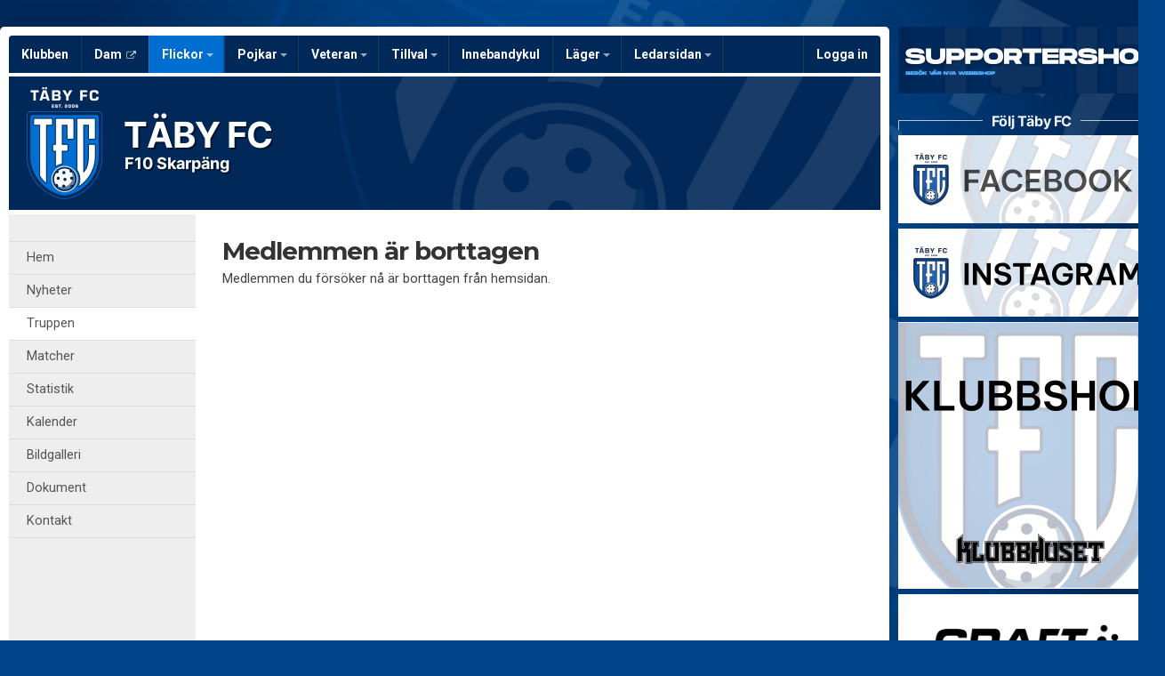

--- FILE ---
content_type: text/html; charset=utf-8
request_url: https://u.tabyfc.se/tabyfc-f0910skarpang/profil/3128026/?seasontypeid=3&year=2021
body_size: 66583
content:
<!DOCTYPE HTML PUBLIC "-//W3C//DTD HTML 4.01//EN" "http://www.w3.org/TR/html4/strict.dtd">
<html lang="sv-SE">
<head>
	<script>
		if (top !== self) {
			top.location.href = self.location.href;
		}
	</script>
	

	<title>Truppen / Täby FC - F10 Skarpäng</title>

	<script type="application/ld+json">
    {
      "@context" : "https://schema.org",
      "@type" : "WebSite",
      "name" : "Täby FC"
    }
	</script>

	<!-- InMobi Choice. Consent Manager Tag v3.0 (for TCF 2.2) -->
<script type="text/javascript" async=true>
	(function () {
		var host = window.location.hostname;
		var element = document.createElement('script');
		var firstScript = document.getElementsByTagName('script')[0];
		var url = 'https://cmp.inmobi.com'
			.concat('/choice/', 'Pwx1bh3_RcucT', '/', host, '/choice.js?tag_version=V3');
		var uspTries = 0;
		var uspTriesLimit = 3;
		element.async = true;
		element.type = 'text/javascript';
		element.src = url;

		firstScript.parentNode.insertBefore(element, firstScript);

		function makeStub() {
			var TCF_LOCATOR_NAME = '__tcfapiLocator';
			var queue = [];
			var win = window;
			var cmpFrame;

			function addFrame() {
				var doc = win.document;
				var otherCMP = !!(win.frames[TCF_LOCATOR_NAME]);

				if (!otherCMP) {
					if (doc.body) {
						var iframe = doc.createElement('iframe');

						iframe.style.cssText = 'display:none';
						iframe.name = TCF_LOCATOR_NAME;
						doc.body.appendChild(iframe);
					} else {
						setTimeout(addFrame, 5);
					}
				}
				return !otherCMP;
			}

			function tcfAPIHandler() {
				var gdprApplies;
				var args = arguments;

				if (!args.length) {
					return queue;
				} else if (args[0] === 'setGdprApplies') {
					if (
						args.length > 3 &&
						args[2] === 2 &&
						typeof args[3] === 'boolean'
					) {
						gdprApplies = args[3];
						if (typeof args[2] === 'function') {
							args[2]('set', true);
						}
					}
				} else if (args[0] === 'ping') {
					var retr = {
						gdprApplies: gdprApplies,
						cmpLoaded: false,
						cmpStatus: 'stub'
					};

					if (typeof args[2] === 'function') {
						args[2](retr);
					}
				} else {
					if (args[0] === 'init' && typeof args[3] === 'object') {
						args[3] = Object.assign(args[3], { tag_version: 'V3' });
					}
					queue.push(args);
				}
			}

			function postMessageEventHandler(event) {
				var msgIsString = typeof event.data === 'string';
				var json = {};

				try {
					if (msgIsString) {
						json = JSON.parse(event.data);
					} else {
						json = event.data;
					}
				} catch (ignore) { }

				var payload = json.__tcfapiCall;

				if (payload) {
					window.__tcfapi(
						payload.command,
						payload.version,
						function (retValue, success) {
							var returnMsg = {
								__tcfapiReturn: {
									returnValue: retValue,
									success: success,
									callId: payload.callId
								}
							};
							if (msgIsString) {
								returnMsg = JSON.stringify(returnMsg);
							}
							if (event && event.source && event.source.postMessage) {
								event.source.postMessage(returnMsg, '*');
							}
						},
						payload.parameter
					);
				}
			}

			while (win) {
				try {
					if (win.frames[TCF_LOCATOR_NAME]) {
						cmpFrame = win;
						break;
					}
				} catch (ignore) { }

				if (win === window.top) {
					break;
				}
				win = win.parent;
			}
			if (!cmpFrame) {
				addFrame();
				win.__tcfapi = tcfAPIHandler;
				win.addEventListener('message', postMessageEventHandler, false);
			}
		};

		makeStub();

		function makeGppStub() {
			const CMP_ID = 10;
			const SUPPORTED_APIS = [
				'2:tcfeuv2',
				'6:uspv1',
				'7:usnatv1',
				'8:usca',
				'9:usvav1',
				'10:uscov1',
				'11:usutv1',
				'12:usctv1'
			];

			window.__gpp_addFrame = function (n) {
				if (!window.frames[n]) {
					if (document.body) {
						var i = document.createElement("iframe");
						i.style.cssText = "display:none";
						i.name = n;
						document.body.appendChild(i);
					} else {
						window.setTimeout(window.__gpp_addFrame, 10, n);
					}
				}
			};
			window.__gpp_stub = function () {
				var b = arguments;
				__gpp.queue = __gpp.queue || [];
				__gpp.events = __gpp.events || [];

				if (!b.length || (b.length == 1 && b[0] == "queue")) {
					return __gpp.queue;
				}

				if (b.length == 1 && b[0] == "events") {
					return __gpp.events;
				}

				var cmd = b[0];
				var clb = b.length > 1 ? b[1] : null;
				var par = b.length > 2 ? b[2] : null;
				if (cmd === "ping") {
					clb(
						{
							gppVersion: "1.1", // must be “Version.Subversion”, current: “1.1”
							cmpStatus: "stub", // possible values: stub, loading, loaded, error
							cmpDisplayStatus: "hidden", // possible values: hidden, visible, disabled
							signalStatus: "not ready", // possible values: not ready, ready
							supportedAPIs: SUPPORTED_APIS, // list of supported APIs
							cmpId: CMP_ID, // IAB assigned CMP ID, may be 0 during stub/loading
							sectionList: [],
							applicableSections: [-1],
							gppString: "",
							parsedSections: {},
						},
						true
					);
				} else if (cmd === "addEventListener") {
					if (!("lastId" in __gpp)) {
						__gpp.lastId = 0;
					}
					__gpp.lastId++;
					var lnr = __gpp.lastId;
					__gpp.events.push({
						id: lnr,
						callback: clb,
						parameter: par,
					});
					clb(
						{
							eventName: "listenerRegistered",
							listenerId: lnr, // Registered ID of the listener
							data: true, // positive signal
							pingData: {
								gppVersion: "1.1", // must be “Version.Subversion”, current: “1.1”
								cmpStatus: "stub", // possible values: stub, loading, loaded, error
								cmpDisplayStatus: "hidden", // possible values: hidden, visible, disabled
								signalStatus: "not ready", // possible values: not ready, ready
								supportedAPIs: SUPPORTED_APIS, // list of supported APIs
								cmpId: CMP_ID, // list of supported APIs
								sectionList: [],
								applicableSections: [-1],
								gppString: "",
								parsedSections: {},
							},
						},
						true
					);
				} else if (cmd === "removeEventListener") {
					var success = false;
					for (var i = 0; i < __gpp.events.length; i++) {
						if (__gpp.events[i].id == par) {
							__gpp.events.splice(i, 1);
							success = true;
							break;
						}
					}
					clb(
						{
							eventName: "listenerRemoved",
							listenerId: par, // Registered ID of the listener
							data: success, // status info
							pingData: {
								gppVersion: "1.1", // must be “Version.Subversion”, current: “1.1”
								cmpStatus: "stub", // possible values: stub, loading, loaded, error
								cmpDisplayStatus: "hidden", // possible values: hidden, visible, disabled
								signalStatus: "not ready", // possible values: not ready, ready
								supportedAPIs: SUPPORTED_APIS, // list of supported APIs
								cmpId: CMP_ID, // CMP ID
								sectionList: [],
								applicableSections: [-1],
								gppString: "",
								parsedSections: {},
							},
						},
						true
					);
				} else if (cmd === "hasSection") {
					clb(false, true);
				} else if (cmd === "getSection" || cmd === "getField") {
					clb(null, true);
				}
				//queue all other commands
				else {
					__gpp.queue.push([].slice.apply(b));
				}
			};
			window.__gpp_msghandler = function (event) {
				var msgIsString = typeof event.data === "string";
				try {
					var json = msgIsString ? JSON.parse(event.data) : event.data;
				} catch (e) {
					var json = null;
				}
				if (typeof json === "object" && json !== null && "__gppCall" in json) {
					var i = json.__gppCall;
					window.__gpp(
						i.command,
						function (retValue, success) {
							var returnMsg = {
								__gppReturn: {
									returnValue: retValue,
									success: success,
									callId: i.callId,
								},
							};
							event.source.postMessage(msgIsString ? JSON.stringify(returnMsg) : returnMsg, "*");
						},
						"parameter" in i ? i.parameter : null,
						"version" in i ? i.version : "1.1"
					);
				}
			};
			if (!("__gpp" in window) || typeof window.__gpp !== "function") {
				window.__gpp = window.__gpp_stub;
				window.addEventListener("message", window.__gpp_msghandler, false);
				window.__gpp_addFrame("__gppLocator");
			}
		};

		makeGppStub();

		var uspStubFunction = function () {
			var arg = arguments;
			if (typeof window.__uspapi !== uspStubFunction) {
				setTimeout(function () {
					if (typeof window.__uspapi !== 'undefined') {
						window.__uspapi.apply(window.__uspapi, arg);
					}
				}, 500);
			}
		};

		var checkIfUspIsReady = function () {
			uspTries++;
			if (window.__uspapi === uspStubFunction && uspTries < uspTriesLimit) {
				console.warn('USP is not accessible');
			} else {
				clearInterval(uspInterval);
			}
		};

		if (typeof window.__uspapi === 'undefined') {
			window.__uspapi = uspStubFunction;
			var uspInterval = setInterval(checkIfUspIsReady, 6000);
		}
	})();
</script>
<!-- End InMobi Choice. Consent Manager Tag v3.0 (for TCF 2.2) -->
	<meta http-equiv="Content-Type" content="text/html; charset=utf-8">
<meta http-equiv="Content-Language" content="sv">

<meta property="og:title" content="Medlemmen &#228;r borttagen / T&#228;by FC - F10 Skarp&#228;ng" />
<meta property="og:site_name" content="T&#228;by FC" />
        <link rel="og:image" href="https://cdn.svenskalag.se/img/clubmarks/png/3898?w=150&h=150&scale=canvas&bgcolor=ffffff&ext=_w&v=1" />
            <meta property="og:image" content="https://cdn.svenskalag.se/img/clubmarks/mcard/3898.png?w=400&h=200&scale=canvas&bgcolor=002858&margin=0,100,0,100&v=1" />
            <meta property="og:image:secure_url" content="https://cdn.svenskalag.se/img/clubmarks/mcard/3898.png?w=400&h=200&scale=canvas&bgcolor=002858&margin=0,100,0,100&v=1" />
            <meta property="og:image:width" content="400" />
            <meta property="og:image:height" content="400" />

<meta name="medium" content="news" />
    
    
<meta name="keywords" content="" />
<meta name="description" content="V&#228;lkommen till T&#228;by FC." />
    

<meta name="theme-color" content="#002858" />

<link href="https://www.svenskalag.se/tabyfc-f0910skarpang/profil/3128026/?seasontypeid=3&amp;year=2021" rel="canonical">

	
<link href="https://fonts.googleapis.com/css?family=Inter:400,400i,500,700,700i" rel="stylesheet">
<link href="https://fonts.googleapis.com/css?family=Roboto:400,400i,500,700,700i" rel="stylesheet">
<style>
        .text-primary-color { color:#002858;}
        .bg-primary-color { background-color:#002858;}
        .border-primary-color { border-color:#002858;}
        .link-primary-color:link,.link-primary-color:visited { color:#002858;}
</style>





    <link rel="stylesheet" href="https://www.svenskalag.se/libs/bootstrap/bootstrap.css?2.3" />
    <link rel="stylesheet" href="https://www.svenskalag.se/libs/bootstrap/bootstrap-toggleSwitch.css?1" />

    <link rel="stylesheet" href="https://www.svenskalag.se/css/website/bootstrap-disable-responsive.css?1350" />




<link rel="stylesheet" type="text/css" href="/css/shared/fonts-embedded.css?34d02127b0b5448240ec269421c2f40e"/>
<link rel="stylesheet" type="text/css" href="/css/global_ver2.60.css?848f5fbe0f211e33afa9cbabc7c7c88a"/>
<link rel="stylesheet" type="text/css" href="/css/website/layout/header/header.css?3645a1869b3769b7ceba54caeb474f6a"/>
<link rel="stylesheet" type="text/css" href="/css/website/layout/header/header-alert.css?1e8f976c74fdfe7c14e7d336695b8d4e"/>
<link rel="stylesheet" type="text/css" href="/css/website/layout/header/header-menu.css?09d9e3ab1bf2cb679fbd80bf633a3058"/>
<link rel="stylesheet" type="text/css" href="/css/website/layout/menu/menu.css?ee2e17ef802f2b3426aec2dbbf83a48c"/>
<link rel="stylesheet" type="text/css" href="/css/website/layout/sponsor-column/sponsor-column.css?9cd7034a09302247a134231393f24f5b"/>
<link rel="stylesheet" type="text/css" href="/css/website/layout/footer/footer.css?cee22d0c26adb0cbbd7d416aa05da7a4"/>
<link rel="stylesheet" type="text/css" href="/css/website/layout/footer/footer-ads.css?00f95ccb81e16bd7e5b230baaa4f630a"/>
<link rel="stylesheet" type="text/css" href="/css/website/layout/footer/footer-print.css?e0ac2f841446f79d2106563b3b354ca2"/>
<link rel="stylesheet" type="text/css" href="/css/website/layout/website-wide.css?9013ae8739d1dcd7e893d548c09ba5d4"/>
<link rel="stylesheet" type="text/css" href="/css/website/components/pagination.css?9bcc0e664de7216124d12b58131ed42e"/>
<link rel="stylesheet" type="text/css" href="/css/website/components/forms.css?7fb2ecf6a2311729c124240a4532c092"/>
<link rel="stylesheet" type="text/css" href="/css/website/components/member-photo.css?ca8f3373f033067117ace34541921909"/>
<link rel="stylesheet" type="text/css" href="/css/website/components/comments.css?6ea58885fb0b725671e0dbbfc07145f3"/>
<link rel="stylesheet" type="text/css" href="/css/website/components/share-links.css?f0d320f5027c1f86bd2ffc71db78525b"/>
<link rel="stylesheet" type="text/css" href="/css/website/components/edit-section-tools.css?6a707462a149f44f1e39954edbd0c34b"/>
<link rel="stylesheet" type="text/css" href="/css/website/components/admin-panel.css?1336e2efce7552190df6e1171bc547c1"/>
<link rel="stylesheet" type="text/css" href="/css/website/components/article-button.css?a77d14cd401919f17eaa342372ea8f1e"/>
<link rel="stylesheet" type="text/css" href="/css/shared/shared.css?d3551bcdb5c2d5439b05477eca701d26"/>
<link rel="stylesheet" type="text/css" href="/css/shared/svlag-forms.css?65ae09ba335457fb2077da09dedeafbd"/>
<link rel="stylesheet" type="text/css" href="/css/shared/tip-holder.css?978f7f357e48664c31e5d1f8de598932"/>
<link rel="stylesheet" type="text/css" href="/css/shared/popup-box.css?a65dba6ddcd9afa53617b2dfb353ff5d"/>
<link rel="stylesheet" type="text/css" href="/css/shared/footer-signup-ad.css?289769397d41b899cdfd51698e916871"/>
<link rel="stylesheet" type="text/css" href="/css/shared/style.css?6e6acf1524f926992906a80b8b187e3f"/>
<link rel="stylesheet" type="text/css" href="/css/shared/loading-overlay.css?44eb504199400659e2b88fba24ac5b61"/>
<link rel="stylesheet" type="text/css" href="/css/shared/file-upload-container.css?ed4931f3d716ebea213cce7efc7bd418"/>
<link rel="stylesheet" type="text/css" href="/css/shared/typography.css?fc7dea0df115cf9bb54539c35fa6eeb6"/>
<link rel="stylesheet" type="text/css" href="/css/shared/buttons.css?efeb535f0d3053030ac4403f58fc8e82"/>
<link rel="stylesheet" type="text/css" href="/css/shared/margin-padding.css?fb2aba2fcce98e196746856146eefa9d"/>
<link rel="stylesheet" type="text/css" href="/css/shared/alerts.css?5374e25f851c3d3e5d9cd84a99e2ea2a"/>
<link rel="stylesheet" type="text/css" href="/css/shared/alerts-floating.css?6dfe460e7fc5d11fd2fafe3057128fce"/>
<link rel="stylesheet" type="text/css" href="/css/shared/colors-text.css?b631036b3627113603be32cee671e4c1"/>
<link rel="stylesheet" type="text/css" href="/css/shared/colors-labels.css?135ad0f882cefb189125885c40026897"/>
<link rel="stylesheet" type="text/css" href="/css/shared/hovercard.css?419d7becd4d07048563f59ffb349d5a4"/>
<link rel="stylesheet" type="text/css" href="/css/shared/member-search.css?f895ff1d36dc950b9f0705f8799618e5"/>
<link rel="stylesheet" type="text/css" href="/css/shared/ajaxloader.css?ce1ef30961781c07c3028947b9f99d53"/>
<link rel="stylesheet" type="text/css" href="/css/shared/svelag-datepicker.css?530fca529445a53979593fed54225bf1"/>
<link rel="stylesheet" type="text/css" href="/css/shared/links.css?e07cbc1478a1136ed6310e9de29b832a"/>
<link rel="stylesheet" type="text/css" href="/css/shared/hr.css?eabb6351c68d5238598b80041081e3c6"/>
<link rel="stylesheet" type="text/css" href="/css/shared/member-types.css?5ac684171bcf232da98565330690d6f0"/>
<link rel="stylesheet" type="text/css" href="/css/shared/list-group-news.css?befeb66e22c12b81c620439f41b6d0e6"/>
<link rel="stylesheet" type="text/css" href="/css/shared/utilities.css?28aba0d3871839cc467e7eff5f81142a"/>
<link rel="stylesheet" type="text/css" href="/css/shared/profile-photo.css?9180efc6006099160e5acc783b842a06"/>
<link rel="stylesheet" type="text/css" href="/css/shared/form-blocks.css?c98c57dab9c0701e0da75adb831176d1"/>
<link rel="stylesheet" type="text/css" href="/css/administration/shared/filters.css?a49f20ee46ed8499702991fea003f703"/>
<link rel="stylesheet" type="text/css" href="/css/shared/flexbox.css?959f95a82682d646fbb9a8c8a3c8a46b"/>
<link rel="stylesheet" type="text/css" href="/css/shared/sl-badge.css?aecb3136e3d67e3fd6e6ca84f2be715e"/>
<link rel="stylesheet" type="text/css" href="/css/website/infobox.css?af66497c660c18c3637d5f73b7165865"/>
<link rel="stylesheet" type="text/css" href="/css/website/file-type-icons.css?c98cb3e7a5417a47493a61cc2503860e"/>
<link rel="stylesheet" type="text/css" href="/css/website/mobile-helpers.css?87e49e4fc68b9838513d14008ee26497"/>
<link rel="stylesheet" type="text/css" href="/css/website/templates.css?ee475862a537622dd6ba4a2bcc7d71d6"/>
<link rel="stylesheet" type="text/css" href="/css/website/dropdown.css?a6999cfeed4285672ff0c4f7d999e9b0"/>
<link rel="stylesheet" type="text/css" href="/css/website/modal.css?5ebeabdc6a0b19b242b24c3988181a08"/>
<link rel="stylesheet" type="text/css" href="/css/website/modal-clubpage-ad.css?32f114063aba4e979ff39ddff1712b06"/>
<link rel="stylesheet" type="text/css" href="/css/website/table.css?676928eaa534d13324f829cb6c306f0a"/>
<link rel="stylesheet" type="text/css" href="/css/website/table-standings.css?211ff7e7d034674cbba379485b2cd718"/>
<link rel="stylesheet" type="text/css" href="/css/website/table-schedule.css?5b6e209b8c1d6d2c6af82af8dbbb22ee"/>
<link rel="stylesheet" type="text/css" href="/css/website/bootstrap-customized.css?ae9bb1b105e657db6cc5e2a3f7d8240f"/>
<link rel="stylesheet" type="text/css" href="/css/website/mobile-ads.css?2d385c321074555ae96aa19be5c2e269"/>
<link rel="stylesheet" type="text/css" href="/css/website/print.css?6f4019e659abbf5c48aec78af7cb512b"/>
<link rel="stylesheet" type="text/css" href="/css/website/pages/contact/contact.css?5728c51d415a1425cf9321354c8acae8"/>
<link rel="stylesheet" type="text/css" href="/css/website/pages/gallery/gallery.css?799414f93dc3a7c57fd7a49486fbdcaa"/>
<link rel="stylesheet" type="text/css" href="/css/website/pages/teams/teams.css?5233704e2ad692929db8591ef7942e28"/>
<link rel="stylesheet" type="text/css" href="/css/website/pages/news/news.css?536626190790915932f5aaf872a58302"/>
<link rel="stylesheet" type="text/css" href="/css/website/pages/income/income.css?7d1b6c76dd4ddb57d108cf80214a4ded"/>
<link rel="stylesheet" type="text/css" href="/css/administration/popup/popup-success.css?e0938103d1c3c4c16d4f32cd758d7972"/>

<link rel="stylesheet" type="text/css" href="/libs/ui/jquery-ui-1.11.4-autocomplete.css?2708dfae670753c7c3d705a6abb1412b"/>
<link rel="stylesheet" type="text/css" href="/libs/jquery.jcarousel.lite/jquery.jcarousel.lite.css?5cf85379377e850a08d1a4e77e321410"/>
<link rel="stylesheet" type="text/css" href="/libs/font-awesome-4.7.0/css/font-awesome.css?94a04ef75ddc219dbc6e43a55c5bf69b"/>
<link rel="stylesheet" type="text/css" href="/libs/glyphicons/css/glyphicons.css?b6a60f5b3aa5fd40033f94754dcd304a"/>
<link rel="stylesheet" type="text/css" href="/libs/lucide-font/lucide.css?5977147e14de9a00df9fcb838a00ec1f"/>



<!-- bgimage -->

        <style>
                    body {
                        background-color: #00458a; 
background-attachment: fixed; 
background-position: center top; 
background-repeat: no-repeat; 
background-size: cover;

                             background-image: url('https://cdn06.svenskalag.se/img/backgrounds/dfc9184b-40f1-4046-9df7-3ddc3c5667b7.jpg');
                }
        </style>


<!-- color-theme -->

<link rel="stylesheet" href="https://www.svenskalag.se/css/website/teamsettings/typeheadline/montserrat.css?1350">

    <link rel="stylesheet" href="https://www.svenskalag.se/css/website/teamsettings/embedded-fonts/inter.css?1350">


<!-- cp -->

<link rel="stylesheet" href="https://www.svenskalag.se/css/website/components/membership-benefits-article.css?3" />
<link rel="stylesheet" href="https://www.svenskalag.se/css/shared/scrollup.css?1350" />


<style type="text/css">
/* --- LINKS ---------------------------------------------------------------- */

a {
    text-decoration: underline;
    color: #006ED1;
}
    a:hover, a:focus {
        text-decoration: none;
        color: #006ED1;
    }


a.ListLink {
    text-decoration: none;
}
	a.ListLink:hover {
		text-decoration: underline;
	}


a.ListLinkGrey {
    text-decoration: none;
    color: #333;
}

a.HeadLink,
.hColor {
    text-decoration: none;
}
    a.HeadLink:hover,
    a.HeadLink:hover h1 {
        opacity: 0.8;
    }


/* --- INFOBOX ---------------------------------------------------------------- */
.infobox-bar {
    background: #002858;
    background-image: linear-gradient(to bottom, #002858 0%, #002046 120%);
    border-top-left-radius: 3px;
    border-top-right-radius: 3px;
}
    .infobox-bar:before,
    .infobox-bar:after {
        content: '';
        display: block;
        width: 0px;
        height: 0px;
        border: solid 2px #002046;
        position: absolute;
        bottom: -4px;
    }
        .infobox-bar:before {
            border-color: #002046 #002046 transparent transparent;
            left:0;
        }
        .infobox-bar:after {
            border-color: #002046 transparent transparent #002046;
            right:0;
        }



/* --- TOPPNYHETER  --- */
.sliderBanner {
    background-image:url("/img/themes/slider-top-news-6.png?ver=1");/* Todo */
}


.bg-theme {
    background: #2684D8;
    color: #fff;
}




/* --- HEADMENU -------------------------------------------------------- */
/* Active Links */
.navbar .navbar-nav > .active > a,
.navbar-nav > .active > a:hover,
.navbar-nav > .active > a:focus {
    color:#fff;
    background:#2684D8;
}
/* Active Submenu Link */
.navbar .dropdown-menu .active > a,
.navbar .dropdown-menu .active > a:hover,
.navbar .dropdown-menu .active > a:focus {
    color:#fff;
    background:#2684D8;
}

    /* Active Links */
    .navbar.alt1.navbar-color-1 .navbar-nav > .active > a {

        
        color:#2684D8
        /*"*/
    }

    /* color-1 + Alt2,3,4 Active Links */
    .navbar.alt2.navbar-color-1 .navbar-nav > .active > a,
    .navbar.alt3.navbar-color-1 .navbar-nav > .active > a,
    .navbar.alt4.navbar-color-1 .navbar-nav > .active > a {
        color:#fff;
    }


    /* Alt2 : Top->Bottom Gradient Light->Dark */
    .navbar.alt2 .navbar-nav > .active > a,
    .navbar.alt2 .navbar-nav > .active > a:hover,
    .navbar.alt2 .navbar-nav > .active > a:focus {
        background:#2684D8;
        background: -moz-linear-gradient(top,  #2684D8 0%, #006ED1 100%);
        background: -webkit-linear-gradient(top,  #2684D8 0%, #006ED1 100%);
        background: linear-gradient(to bottom,  #2684D8 0%,#006ED1 100%);
        filter: progid:DXImageTransform.Microsoft.gradient( startColorstr='#2684D8', endColorstr='#006ED1',GradientType=0 );
        }

    /* Alt3 : Bottom->Top Gradient Dark->Light */
    .navbar.alt3 .navbar-nav > .active > a,
    .navbar.alt3 .navbar-nav > .active > a:hover,
    .navbar.alt3 .navbar-nav > .active > a:focus {
        background: -moz-linear-gradient(top,  #006ED1 0%, #2684D8 100%);
        background: -webkit-linear-gradient(top,  #006ED1 0%,#2684D8 100%);
        background: linear-gradient(to bottom,  #006ED1 0%,#2684D8 100%);
        filter: progid:DXImageTransform.Microsoft.gradient( startColorstr='#006ED1', endColorstr='#2684D8',GradientType=0 );
        }

    /* Alt4 : Left->Right Gradient Solid->Darker color */
    .navbar.alt4 .navbar-nav > .active > a,
    .navbar.alt4 .navbar-nav > .active > a:hover,
    .navbar.alt4 .navbar-nav > .active > a:focus {
        background: -moz-linear-gradient(left,  #2684D8 0%, #006ED1 100%);
        background: -webkit-linear-gradient(left,  #2684D8 0%,#006ED1 100%);
        background: linear-gradient(to right,  #2684D8 0%,#006ED1 100%);
        filter: progid:DXImageTransform.Microsoft.gradient( startColorstr='#2684D8', endColorstr='#006ED1',GradientType=1 );
        }

    /* Alt5 : Solid */
    .navbar.alt5 .navbar-nav > .active > a,
    .navbar.alt5 .navbar-nav > .active > a:hover,
    .navbar.alt5 .navbar-nav > .active > a:focus {
        background: #2684D8;
        }

</style>

<style type="text/css">

.LinkColor {
    color: #006ED1;
}

a.ListLink, a.list-link {
    color: #006ED1;
}

    a.ListLinkGrey:hover {
        color: #006ED1;
    }

a.HeadLink, .hColor {
    color: #333;
}

</style>

<style type="text/css">

    .navbar {
        background: #002858;
    }


    /* Link text color */
    .navbar .navbar-nav > li > a {
        color: #fff;
    }


    /* Hover Links */
    .navbar .navbar-nav > li > a:hover,
    .navbar .navbar-nav > li > a:focus {
        background: #2684D8;
    }


    /* Drop down open */
    .navbar .navbar-nav .open > a,
    .navbar-nav .open > a:hover,
    .navbar .navbar-nav .open > a:focus {
        background-color: #2684D8;
    }


    /* Alt1 : Light */
    .navbar.alt1 .navbar-nav > .active > a,
    .navbar.alt1 .navbar-nav > .active > a:hover,
    .navbar.alt1 .navbar-nav > .active > a:focus {
        color:#fff;
        background: #006ED1;
    }



    /* Alt2 : Gradient Light->Dark */
    .navbar.alt2 .navbar-nav > .active > a,
    .navbar.alt2 .navbar-nav > .active > a:focus {
        color: #fff;
        background: #006ED1;
        /*
        background: -moz-linear-gradient(top, #2684D8 20%, #006ED1 100%);
        background: -webkit-linear-gradient(top, #2684D8 20%, #006ED1 100%);
        background: linear-gradient(to bottom, #2684D8 20%, #006ED1 100%);
        filter: progid:DXImageTransform.Microsoft.gradient( startColorstr='#2684D8', endColorstr='#006ED1',GradientType=0 );
        */
    }
        .navbar.alt2 .navbar-nav .open > a,
        .navbar.alt2 .navbar-nav > li > a:hover,
        .navbar.alt2 .navbar-nav > li > a:focus {
            background: #002046;
        }

    /* Alt3 : Gradient Dark->Light */
    .navbar.alt3 .navbar-nav > .active > a,
    .navbar.alt3 .navbar-nav > .active > a:focus {
        color: #fff;
        background: #006ED1;
        /*
        background: -moz-linear-gradient(top, #006ED1 20%, #2684D8 100%);
        background: -webkit-linear-gradient(top, #006ED1 20%, #2684D8 100%);
        background: linear-gradient(to bottom, #006ED1 20%, #2684D8 100%);
        filter: progid:DXImageTransform.Microsoft.gradient( startColorstr='#006ED1', endColorstr='#2684D8',GradientType=0 );
        */
    }
        .navbar.alt3 .navbar-nav .open > a,
        .navbar.alt3 .navbar-nav > li > a:hover,
        .navbar.alt3 .navbar-nav > li > a:focus {
            background: #002046;
        }

/* DIVIDER 3D */
.navbar .navbar-nav > li > a { box-shadow: inset -1px 0 0 rgba(0,0,0,0.2); }
.navbar .navbar-nav > li > a { border-left: 1px solid rgba(255,255,255,0.1); }
    /* divider fix: remove extra borders  */
    #navigation { border-right: 1px solid rgba(255,255,255,0.1); }
    .navbar-nav.navbar-right { border-left: 1px solid rgba(0,0,0,0.2); }


    .navbar-nav > li > a:focus {
        background: none;
    }


    /* Bootstrap border color reset */
    .nav .open > a, .nav .open > a:hover,
    .nav .open > a:focus {
        border-color:rgba(255,255,255,0.1);
    }



</style>


	<link rel="shortcut icon" href="https://cdn06.svenskalag.se/img/clubmarks/3898-48x48.png?5">
<link rel="icon" sizes="16x16" href="https://cdn06.svenskalag.se/img/clubmarks/3898-16x16.png?5">
<link rel="icon" sizes="32x32" href="https://cdn06.svenskalag.se/img/clubmarks/3898-32x32.png?5">
<link rel="icon" sizes="48x48" href="https://cdn06.svenskalag.se/img/clubmarks/3898-48x48.png?5">
<link rel="icon" sizes="76x76" href="https://cdn06.svenskalag.se/img/clubmarks/3898-76x76.png?5">
<link rel="icon" sizes="96x96" href="https://cdn06.svenskalag.se/img/clubmarks/3898-96x96.png?5">
<link rel="icon" sizes="120x120" href="https://cdn06.svenskalag.se/img/clubmarks/3898-120x120.png?5">
<link rel="icon" sizes="128x128" href="https://cdn06.svenskalag.se/img/clubmarks/3898-128x128.png?5">
<link rel="icon" sizes="144x144" href="https://cdn06.svenskalag.se/img/clubmarks/3898-144x144.png?5">
<link rel="icon" sizes="152x152" href="https://cdn06.svenskalag.se/img/clubmarks/3898-152x152.png?5">
<link rel="icon" sizes="167x167" href="https://cdn06.svenskalag.se/img/clubmarks/3898-167x167.png?5">
<link rel="icon" sizes="180x180" href="https://cdn06.svenskalag.se/img/clubmarks/3898-180x180.png?5">
<link rel="icon" sizes="192x192" href="https://cdn06.svenskalag.se/img/clubmarks/3898-192x192.png?5">
<link rel="icon" sizes="196x196" href="https://cdn06.svenskalag.se/img/clubmarks/3898-196x196.png?5">
		<link rel="apple-touch-icon" href="https://cdn.svenskalag.se/img/clubmarks/mcard/3898.png?w=512&h=512&scale=canvas&bgcolor=002858&v=5">
		<link rel="apple-touch-icon" sizes="72x72" href="https://cdn.svenskalag.se/img/clubmarks/mcard/3898.png?w=72&h=72&scale=canvas&bgcolor=002858&v=5">
		<link rel="apple-touch-icon" sizes="114x114" href="https://cdn.svenskalag.se/img/clubmarks/mcard/3898.png?w=114&h=114&scale=canvas&bgcolor=002858&v=5">
	<link rel="image_src" href="https://cdn.svenskalag.se/img/clubmarks/png/3898?w=200&h=200&scale=canvas&bgcolor=ffffff&v=5" />


	<script type="text/javascript">
        var teamName = "tabyfc-f0910skarpang";
        var teamId = 22836;
	</script>

	

<script type="text/javascript" src="/libs/jquery-1.10.2.min.js?1a47ce29d153b0db54a7b2b18eda77fe"></script>
<script type="text/javascript" src="/libs/jquery-ui-1.11.1/jquery-ui.js?fc97c2a692e6e0c9f567284d79081a8f"></script>
<script type="text/javascript" src="/js/shared/global_ver1.2.js?b127662b2d2ddca4a8e814e96542163b"></script>
<script type="text/javascript" src="/js/shared/global.js?dc05ec596ae24e684f59cc1dfd69a4dd"></script>
<script type="text/javascript" src="/js/website/shared/alert.js?73171311dd61977038eea47b4b8ce66b"></script>
<script type="text/javascript" src="/js/shared/decoder.js?24dc3d08fcb18ab12c58724cbca8ba73"></script>
<script type="text/javascript" src="/libs/jquery.autoresize/autoresize.jquery.min.js?9c740d57388bc4a358e37a0afb1c8e89"></script>
<script type="text/javascript" src="/libs/jquery.jcarousel.lite/jcarousel.lite.js?d286cd82e33f9c6fc81351d3b95704ed"></script>
<script type="text/javascript" src="/libs/jquery.ui.datepicker-sv/jquery.ui.datepicker-sv.js?26783d8a29c3122ff8867cc4c1b4abb8"></script>
<script type="text/javascript" src="/libs/jquery.svenskalag.src.js?34c223d0af9cc9d929891c6a0115da95"></script>
<script type="text/javascript" src="/libs/jquery.numeric.js?57ea3d3b8b0d06a1529bdfdc9be90576"></script>
<script type="text/javascript" src="/libs/jquery-deparam.js?c97cfe25409048323dbf422e4aa32622"></script>
<script type="text/javascript" src="/libs/jquery.number/jquery.number.min.js?547b0cb12206c8f0844efb06b09d805d"></script>
<script type="text/javascript" src="/libs/autosize.js?050d6e56eda31a3e450636f8212fa618"></script>
<script type="text/javascript" src="/libs/hammer.min.js?7b27441e38840ced7f9fb33aef5ea54e"></script>
<script type="text/javascript" src="/libs/bootstrap.js?728e3df64727ec0eb93abddc2d0f7d68"></script>
<script type="text/javascript" src="/libs/underscorejs/1.5.1/underscore-min.js?2d293b3cf4f2ce909d6eb78753f24530"></script>


<script src="/libs/vue/2.6.14/vue.min.js"></script>




<script src="/libs/vue-resource/1.5.0/vue-resource.js"></script>
<script src="/libs/sortablejs/1.8.4/sortable.min.js"></script>
<script src="/libs/vue-draggable/2.20.0/vuedraggable.umd.min.js"></script>

<script src="/libs/axios/0.18.0/axios.min.js"></script>
<script>
	var vHttp = axios.create({
		baseURL: '/' + teamName,
		headers: {
			'Cache-Control': 'no-cache',
			'Pragma': 'no-cache',
			'Expires': 'Sat, 01 Jan 2000 00:00:00 GMT',
		}
	});
	var vHttpApi = axios.create({
		baseURL: '',
		headers: {
			'Cache-Control': 'no-cache',
			'Pragma': 'no-cache',
			'Expires': 'Sat, 01 Jan 2000 00:00:00 GMT',
		}
	});
</script>


<script type="text/javascript" src="/js/shared/crm-campaign-handler.js"></script>
<script type="text/javascript" src="/js/shared/scrollup.js"></script>
<script type="text/javascript" src="/js/shared/date-formatting.js"></script>
<script type="text/javascript" src="/js/administration/membership/keepalive.js?1"></script>
<script type="text/javascript" src="/js/shared/article.js"></script>


	<script async='async' src='https://lwadm.com/lw/pbjs?pid=f8132ce3-b5aa-4446-bcbd-1ccd9729631e'></script>
<script type='text/javascript'>
    var lwhb = lwhb || { cmd: [] };
</script>

<script type='text/javascript'>
    var googletag = googletag || {};
    googletag.cmd = googletag.cmd || [];
    (function () {
        var gads = document.createElement('script');
        gads.async = true;
        gads.type = 'text/javascript';
        var useSSL = 'https:' == document.location.protocol;
        gads.src = (useSSL ? 'https:' : 'http:') +
            '//www.googletagservices.com/tag/js/gpt.js';
        var node = document.getElementsByTagName('script')[0];
        node.parentNode.insertBefore(gads, node);
    })();
</script>

<script type='text/javascript'>
		googletag.cmd.push(function () {

			var ads = googletag.pubads()
			.setTargeting("LoggedOn", "False")
			.setTargeting("Sport", "Innebandy")
			.setTargeting("TeamID", "22836")
			.setTargeting("ClubTeamID", "5215")
			.setTargeting("Clubname", "Taby_FC")
			.setTargeting("County", "Stockholms_lan")
			.setTargeting("TeamType", "Ungdom_Flickor")
			.setTargeting("ClubID", "3898")
			.setTargeting("Clubmark", "True")
			.setTargeting("BetBlock", "True")
			.setTargeting("TeamYear", "2010");


			
            googletag.defineSlot('/2542645/Panorama', [980, 240], 'div-gpt-ad-1761203949103-0').addService(googletag.pubads());
            googletag.defineSlot('/2542645/Rektangel1', [[300, 250], [300, 600], [300, 480]], 'div-gpt-ad-1761203968844-0').addService(googletag.pubads());
            googletag.defineSlot('/2542645/Rektangel2', [[300, 250], [300, 600], [300, 480]], 'div-gpt-ad-1761203983061-0').addService(googletag.pubads());
            googletag.defineSlot('/2542645/TP', [300, 140], 'div-gpt-ad-1463481120504-7').addService(googletag.pubads());
			

			googletag.pubads().collapseEmptyDivs();
			googletag.enableServices();
		});
</script>


<script async='async' src='https://macro.adnami.io/macro/spec/adsm.macro.da301b65-c556-4c9d-8b05-13c315f2a4c0.js'></script>
<script>
    var adsmtag = adsmtag || {};
    adsmtag.cmd = adsmtag.cmd || [];
</script>

</head>

<body class="rightCol-visible device-desktop">

	    <div style="display: none;">
        <img src="https://www.svenskalag.se/img/clubmarks/3898.png?5" />
    </div>



	

	

	


	<div id="container" class="">
        <div id="tip-holder">
            <span></span>
            <div class="arrow"></div>
        </div>
		<div id="siteCol">
			
<div id="site-overlay"></div>

<div id="svlag-top" class="custom-text">
	
		<nav class="navbar alt2 navbar-color-5 navbar-md">

			
			<div id="navigation" >

				<div class="navigation-wrapper">
					<div class="navigation-head bg-primary-color">
							<img src="https://cdn06.svenskalag.se/img/clubmarks/3898_w.png?5" height="36" width="33" />
						<h2 style="font-family: Inter; color: #FFFFFF;">T&#196;BY FC</h2>
						<button style="color: #FFFFFF;" type="button" class="pull-right" onclick="$('body').removeClass('teamnav-open');"><i class="fa fa-angle-right"></i></button>
					</div>

					<ul class="nav navbar-nav">
						<li class="">
        <a href="/tabyfc">
Klubben        </a>
</li>


		<li>
			<a href="http://www.tabyfc.se/" target="_blank">
				Dam<i class="fa fa-external-link"></i>			</a>
		</li>
				<li class="dropdown active">
					<a href="#" class="dropdown-toggle" data-toggle="dropdown" role="button" aria-haspopup="true" aria-expanded="false">Flickor <span class="caret"></span></a>

<ul class="dropdown-menu multi-column columns-2">
    <div class="row">
            <div class="col col-md-6 col-xs-12">
                <ul class="multi-column-dropdown">

                            <li class="  "><a href="/tabyfc-dsvart">D Svart</a></li>
                            <li class="  "><a href="/tabyfc-djsvart">DJ Svart</a></li>
                            <li class="  "><a href="/tabyfc-dam-djlila">Dam/DJ Lila</a></li>
                            <li class="  "><a href="/tabyfc-f10gribby">F10 Gribby</a></li>
                            <li class="active  "><a href="/tabyfc-f0910skarpang">F10 Skarp&#228;ng</a></li>
                            <li class="  "><a href="/tabyfc-f11">F11</a></li>
                            <li class="  "><a href="/tabyfc-f12skarpang">F12 </a></li>
                            <li class="  "><a href="/tabyfc-f13myrangen">F13 Myr&#228;ngen</a></li>
                            <li class="  "><a href="/tabyfc-f13skarpang">F13 Skarp&#228;ng</a></li>
                </ul>
            </div>
            <div class="col col-md-6 col-xs-12">
                <ul class="multi-column-dropdown">

                            <li class="  "><a href="/tabyfc-f14ella">F14 Ella</a></li>
                            <li class="  "><a href="/tabyfc-f15nobla">F15 Nobla</a></li>
                            <li class="  "><a href="/tabyfc-f16myrangen">F16 Myr&#228;ngen</a></li>
                            <li class="  "><a href="/tabyfc-f16rosjon">F16 R&#246;sj&#246;n</a></li>
                            <li class="  "><a href="/tabyfc-f17milsten">F17 Milsten</a></li>
                            <li class="  "><a href="/tabyfc-f18ella">F18 Ella</a></li>
                            <li class="  "><a href="/tabyfc-f19byang">F19 By&#228;ng</a></li>
                            <li class="  "><a href="/tabyfc-f19myrangen">F19 Myr&#228;ngen</a></li>
                            <li class="  "><a href="/tfc-damssl">Dam A</a></li>
                </ul>
            </div>
    </div>
</ul>
				</li>
				<li class="dropdown ">
					<a href="#" class="dropdown-toggle" data-toggle="dropdown" role="button" aria-haspopup="true" aria-expanded="false">Pojkar <span class="caret"></span></a>

<ul class="dropdown-menu multi-column columns-3">
    <div class="row">
            <div class="col col-md-4 col-xs-12">
                <ul class="multi-column-dropdown">

                            <li class=" "><a href="/tabyfc-hsvart1">H Svart 1</a></li>
                            <li class=" "><a href="/tabyfc-hjsvart2">HJ Svart 2</a></li>
                            <li class=" "><a href="/tabyfc-hjsvart3">HJ Svart 3</a></li>
                            <li class=" "><a href="/tabyfc-hj">HJ</a></li>
                            <li class=" "><a href="/tabyfc-p10">P10</a></li>
                            <li class=" "><a href="/tabyfc-p11">P11 </a></li>
                            <li class=" "><a href="/tabyfc-p12ella">P12 Ella</a></li>
                            <li class=" "><a href="/tabyfc-p12myrangen">P12 Myr&#228;ngen</a></li>
                            <li class=" "><a href="/tabyfc-p12nasbypark">P12 N&#228;sbypark</a></li>
                            <li class=" "><a href="/tabyfc-p12skarpang">P12 Skarp&#228;ng</a></li>
                            <li class=" "><a href="/tabyfc-p13nobla">P13 V&#228;stra</a></li>
                            <li class=" "><a href="/tabyfc-p13norra">P13 Norra</a></li>
                            <li class=" "><a href="/tabyfc-p13tibble">P13 Tibble</a></li>
                </ul>
            </div>
            <div class="col col-md-4 col-xs-12">
                <ul class="multi-column-dropdown">

                            <li class=" "><a href="/tabyfc-p14hagerneholm">P14 H&#228;gerneholm</a></li>
                            <li class=" "><a href="/tabyfc-p14myrangen-nasbypark">P14 Myr&#228;ngen-N&#228;sbypark</a></li>
                            <li class=" "><a href="/tabyfc-p14rosjon">P14 R&#246;sj&#246;n</a></li>
                            <li class=" "><a href="/tabyfc-p15vastra">P15 V&#228;stra</a></li>
                            <li class=" "><a href="/tabyfc-p15ostra">P15 &#214;stra</a></li>
                            <li class=" "><a href="/tabyfc-p16myrangen">P16 Myr&#228;ngen</a></li>
                            <li class=" "><a href="/tabyfc-p16nasbypark">P16 N&#228;sbypark</a></li>
                            <li class=" "><a href="/tabyfc-p16vastra">P16 V&#228;stra</a></li>
                            <li class=" "><a href="/tabyfc-p17milsten">P17 Milsten</a></li>
                            <li class=" "><a href="/tabyfc-p17myrangen">P17 Myr&#228;ngen</a></li>
                            <li class=" "><a href="/tabyfc-p17myrangenbla">P17 Myr&#228;ngen bl&#229;</a></li>
                            <li class=" "><a href="/tabyfc-p17nasbypark">P17 N&#228;sbypark</a></li>
                            <li class=" "><a href="/tabyfc-p17rosjon">P17 R&#246;sj&#246;n</a></li>
                </ul>
            </div>
            <div class="col col-md-4 col-xs-12">
                <ul class="multi-column-dropdown">

                            <li class=" "><a href="/tabyfc-p18ella">P18 Ella</a></li>
                            <li class=" "><a href="/tabyfc-p18milsten">P18 Milsten</a></li>
                            <li class=" "><a href="/tabyfc-p18myrangen">P18 Myr&#228;ngen</a></li>
                            <li class=" "><a href="/tabyfc-p18nasbypark">P18 N&#228;sbypark</a></li>
                            <li class=" "><a href="/tabyfc-p19byang">P19 By&#228;ng</a></li>
                            <li class=" "><a href="/tabyfc-p19ella">P19 Ella</a></li>
                            <li class=" "><a href="/tabyfc-p19hagernas">P19 H&#228;gern&#228;s</a></li>
                            <li class=" "><a href="/tabyfc-p19myrangen">P19 Myr&#228;ngen</a></li>
                            <li class=" "><a href="/tabyfc-p19nasbypark">P19 N&#228;sbypark</a></li>
                            <li class=" "><a href="/tabyfc-p19rosjon">P19 R&#246;sj&#246;n</a></li>
                            <li class=" "><a href="/tabyfc-p19tibble">P19 Tibble</a></li>
                </ul>
            </div>
    </div>
</ul>
				</li>
				<li class="dropdown ">
					<a href="#" class="dropdown-toggle" data-toggle="dropdown" role="button" aria-haspopup="true" aria-expanded="false">Veteran <span class="caret"></span></a>

<ul class="dropdown-menu">
            <li class="  "><a  href="/tabyfc-vets">Herrveteran div 1</a></li>
            <li class="  "><a  href="/tisveteraner">Herrveteran div 2</a></li>
            <li class="  "><a  href="/damveteran">Damveteran</a></li>
</ul>
				</li>
				<li class="dropdown ">
					<a href="#" class="dropdown-toggle" data-toggle="dropdown" role="button" aria-haspopup="true" aria-expanded="false">Tillval <span class="caret"></span></a>

<ul class="dropdown-menu">
            <li class="  "><a  href="/tabyfc-efutf201025-26">EFUT F2010 25/26</a></li>
            <li class="  "><a  href="/tabyfc-efutf201125-26">EFUT F2011 25/26</a></li>
            <li class="  "><a  href="/tabyfc-efutkillar25-26">EFUT Killar 25/26</a></li>
            <li class="  "><a  href="/tabyfc-skillsxtp12">Skills XT P12</a></li>
            <li class="  "><a  href="/tabyfc-skillsxtf-p12">Skills XT F/P12</a></li>
            <li class="  "><a  href="/tabyfc-skillsxtp-f13-14torsdag">Skills XT P/F13-14 torsdag</a></li>
            <li class="  "><a  href="/tabyfc-skillsxtp-f13-14fredag">Skills XT  P/F13-14 fredag </a></li>
            <li class="  "><a  href="/tabyfc-skillsxtp-f15">Skills XT P/F15</a></li>
            <li class="  "><a  href="/tabyfc-goalieskillsxt">Goalie Skills XT</a></li>
            <li class="  "><a  href="/tabyfc-malvaktertabyfc">M&#229;lvakter T&#228;by FC</a></li>
            <li class="  "><a  href="/tabyfc-luciacup">Luciacup</a></li>
            <li class="  "><a  href="/tabyfc-matchledare">Matchledare</a></li>
            <li class="  "><a  href="/tabyfc-uppstart2019">Uppstart 2019</a></li>
            <li class="  "><a  href="/tabyfc-efutrod25-26">EFUT R&#246;d 25/26</a></li>
</ul>
				</li>
			<li class=""><a href="/tabyfc-innebandykul">Innebandykul</a></li>
				<li class="dropdown ">
					<a href="#" class="dropdown-toggle" data-toggle="dropdown" role="button" aria-haspopup="true" aria-expanded="false">L&#228;ger <span class="caret"></span></a>

<ul class="dropdown-menu">
            <li class="  "><a  href="/tabyfc-midsummercamp2025">Midsummer Camp 2025</a></li>
            <li class="  "><a  href="/tabyfc-skillscampmidsummeredition">Skills Camp Midsummer Edition</a></li>
            <li class="  "><a  href="/skillscampsummeredition">Skills Camp Summer Edition</a></li>
            <li class="  "><a  href="/tfcsummercamp">Summer Camp</a></li>
            <li class="  "><a  href="/tabyfc-hostlovscamp">H&#246;stlovscamp</a></li>
</ul>
				</li>
				<li class="dropdown ">
					<a href="#" class="dropdown-toggle" data-toggle="dropdown" role="button" aria-haspopup="true" aria-expanded="false">Ledarsidan <span class="caret"></span></a>

<ul class="dropdown-menu">
            <li class="  "><a  href="/tabyfc-ledarsidan">Ledarsidan</a></li>
            <li class="  "><a  href="/tabyfc-ungaledare">Unga Ledare</a></li>
</ul>
				</li>



<script>
	$(".link-force").on("click", function () {
		$(this).click();
	});
	$(".link-force").on("mouseover", function (event) {
		var element = event.target;
		if (!element.title && element.scrollWidth > element.clientWidth)
			element.title = element.text;
	});

	//Close all submenus where a menu is closed
	$('.grouped-teams').closest(".dropdown").on('hidden.bs.dropdown', function (event) {
		var submenus = $(event.target).find('.dropdown-menu');
		submenus.hide();
		submenus.parent().removeClass('submenu-open');
	});

	//open the submenu where the current team is selected

	$('.grouped-teams').closest(".dropdown").on('show.bs.dropdown', function (event) {
		var activeTeam = $(event.target).find('li.active');
		var submenu = activeTeam.parent();
		if (!submenu.hasClass('dropdown-menu'))
			return;

		submenu.show();
		submenu.parent().addClass('submenu-open');
	});
</script>
					</ul>
				</div>
			</div>

			<div id="grouped-navigation" class="bg-primary-color">

				<a href="#sideMenu" id="toggle-sideMenu" data-toggle="dropdown" class="mobile-menu mobile-nav">
					<div class="mobile-menu-button">
						<span id="menuTitle" class=" text-narrow"></span><i class="caret"></i>
					</div>
				</a>



						<ul class="nav navbar-nav navbar-right" id="user-login-dropdown">
							<li>
								<a href="" data-toggle="modal" data-target="#login-modal">Logga in</a>
							</li>
						</ul>
					<div class="modal fade" id="login-modal" tabindex="-1" role="dialog" aria-labelledby="login-modal">
						<div class="modal-dialog" role="document">
							<link rel="stylesheet" href="/css/website/login.css?v=7" />
<link rel="stylesheet" href="/css/shared/floating-labels.css?v=1261" />

<div class="login-wrapper bg-primary-color">
    
    <a href="javascript:;" class="login-icon close" data-dismiss="modal" aria-label="Close">
        <svg version="1.0" id="close-icon" xmlns="http://www.w3.org/2000/svg" xmlns:xlink="http://www.w3.org/1999/xlink" x="0px" y="0px" width="35px" height="35px" viewBox="0 0 35 35" enable-background="new 0 0 35 35" xml:space="preserve">
        <rect x="16.349" y="6.109" transform="matrix(0.7069 -0.7073 0.7073 0.7069 -7.2487 17.5074)" fill-rule="evenodd" clip-rule="evenodd" width="2.302" height="22.783" />
        <rect x="16.349" y="6.109" transform="matrix(-0.7069 -0.7073 0.7073 -0.7069 17.4926 42.2487)" fill-rule="evenodd" clip-rule="evenodd" width="2.302" height="22.783" />
        </svg>
    </a>



    <div class="login-content">
        <div class="club">
                <img src="https://cdn06.svenskalag.se/img/clubmarks/3898_w.png?5" class="" />
            <strong>T&#228;by FC</strong>
        </div>



        <!-- SIGN IN -->
        <div class="form sign-in">
            <div class="error-msg login-error"></div>

            <form method="post" id="login-form" action="/tabyfc-f0910skarpang/logga-in">
                <div class="svlag-floating-label">
                    <!--fixed-label-->
                    <label for="username" autofocus="autofocus">Anv&#228;ndarnamn</label>
                    <input type="text" name="UserName" autocomplete="username" id="login-username" maxlength="100" />
                    <input type="hidden" value="" name="userNameSite" />
                </div>
                <div class="svlag-floating-label ">
                    <!--fixed-label-->
                    <label for="password">L&#246;senord</label>
                    <input type="password" name="UserPass" autocomplete="current-password" id="login-password" />
                </div>
                <button type="submit" class="button text-primary-color" id="login-submit"><span class="login-submit-text">Logga in</span> <i class="fa fa-spinner fa-pulse fa-fw" style="display:none;"></i></button>
                <div class="svlag-form-group">
                    <p class="toggle">
                        <input type="checkbox" name="cbautologin" id="remember" checked="checked" /><label for="remember" style="color:#FFF;">Kom ih&#229;g mig</label>
                    </p>
                </div>
            </form>
        </div>



        <!-- GLÖMT LÖSENORD :: STEG 1 -->
        <div class="form forgot-password-step1" style="display:none">
            
            <p>Fyll i din e-post så skickar vi ett mejl med en länk där du kan sätta ett nytt lösenord.</p>

            <div class="svlag-floating-label">
                <label for="password">Din e-postadress</label>
                <input type="email" id="forgot-password-email" maxlength="60" />
            </div>
            <button type="submit" class="button" id="send-password" data-loading-text="Skickar" data-default-text="Skicka"><span>Skicka</span> <i class="fa fa-spinner fa-pulse fa-fw" style="display:none;"></i></button>

            <div class="error-msg forgot-password-error"></div>

        </div>



        <!-- GLÖMT LÖSENORD :: STEG 2 -->
        <div class="form forgot-password-step2" style="display:none">
            <h3>Mejl skickat!</h3>
            <p>Vi har skickat ett mejl till din e-postadress med en länk där du kan sätta ett nytt lösenord.</p>
        </div>



        <!-- NYTT LÖSENORD :: STEG 3 -->
        <div class="form forgot-password-step3" style="display:none">
            <div class="new-password-container">
                <h3>Sätt ett <span class="is-first-login-new">nytt</span> lösenord för <span class="new-password-username"></span></h3>
                <form id="set-new-password">
                    <input type="text" style="display:none;" name="username" /><!-- only used for browser password autocompletion -->
                    <div class="svlag-floating-label">
                        <label for="password">Lösenord</label>
                        <input type="password" name="password" autocomplete="new-password" maxlength="100" />
                    </div>
                    <div class="svlag-floating-label">
                        <label for="password2">Repetera lösenord</label>
                        <input type="password" name="password2" autocomplete="new-password" maxlength="100" />
                    </div>
                    <button type="submit" class="button set-new-password-btn" data-loading-text="Sparar" data-default-text="Spara"><span>Spara</span> <i class="fa fa-spinner fa-pulse fa-fw" style="display:none;"></i></button>
                </form>
            </div>

            <div class="error-msg new-password-error"></div>
            <div style="display: none" class="error-msg link-already-used">
                <span>Länken har redan använts för att sätta ett lösenord.</span>
                <button type="submit" class="button resend-password-key-btn" data-loading-text="Skickar ny länk" data-default-text="Skicka ny länk"><span>Skicka ny länk</span> <i class="fa fa-spinner fa-pulse fa-fw" style="display:none;"></i></button>
            </div>
            <div style="display: none" class="error-msg link-expired">
                <span>Länken är endast giltig i 7 dygn.</span>
                <button type="submit" class="button resend-password-key-btn" data-loading-text="Skickar ny länk" data-default-text="Skicka ny länk"><span>Skicka ny länk</span> <i class="fa fa-spinner fa-pulse fa-fw" style="display:none;"></i></button>
            </div>
            <div style="display: none" class="error-msg link-invalid">
                <span>Oj då, du har klickat på en gammal eller bruten länk.</span>
            </div>
            <div style="display: none" class="error-msg link-invalid-user-deleted">
                <span>Din användare är borttagen ur registret.</span>
            </div>
        </div>

        <!-- NYTT LÖSENORD :: STEG 4 -->
        <div class="form forgot-password-step4" style="display:none; margin-bottom:0px;">
            <h3 style="text-align:center">Lösenord sparat!</h3>
                <button class="button goto-signin goto-signin-use-new-login">Logga in här</button>
        </div>
    </div><!-- login-content -->

        <a href="javascript:;" class="text-link bottom-link login-signin goto-signin" style="display:none;">Logga in</a>
    <a href="javascript:;" class="text-link bottom-link login-back goto-signin" style="display:none;">Tillbaka till inloggning</a>
    <a href="javascript:;" class="text-link bottom-link forgot-password-btn">Gl&#246;mt l&#246;senordet?</a>

</div>
<script type="text/javascript">
    var newPasswordKey = '';
    var isAuthenticated = false
</script>
<script type="text/javascript" src="/js/shared/login.js?26"></script>

    <script>
        $(function () {
            $('.open-login-modal').click(function () {
                $('#login-modal').modal();
            });
        });
    </script>

<link href="https://fonts.googleapis.com/css?family=Roboto:400,500,700" rel="stylesheet" />
<link href="https://maxcdn.bootstrapcdn.com/font-awesome/4.7.0/css/font-awesome.min.css" rel="stylesheet" />
<script type="text/javascript" src="/js/website/shared/svenskalag.floating-labels.js?v=14"></script>


<script type="text/javascript">

    //Webkit Auto-fill fix
    function AnimationListener() {
        $("#login-username").parent().addClass("floating");
        $("#login-password").parent().addClass("floating");
    }

    var username = document.getElementById("login-username");
    var password = document.getElementById("login-password");

    username.addEventListener("webkitAnimationEnd", AnimationListener, false);
    username.addEventListener("MozAnimationEnd", AnimationListener, false);
    username.addEventListener("OAnimationEnd", AnimationListener, false);
    username.addEventListener("animationEnd", AnimationListener, false);

    password.addEventListener("webkitAnimationEnd", AnimationListener, false);
    password.addEventListener("MozAnimationEnd", AnimationListener, false);
    password.addEventListener("OAnimationEnd", AnimationListener, false);
    password.addEventListener("animationEnd", AnimationListener, false);
</script>
						</div>
					</div>
					<script>
						$(function () {
							$('.open-login-modal').click(function () {
								$('#login-modal').modal();
							});
						});
					</script>
			</div>
		</nav>
				<div class="header header-desktop bg-primary-color">
					<figure class="header-background">
						<img id="header-image" src="https://cdn06.svenskalag.se/img/headers/header-26916.png?1" />
					</figure>


					<div style="padding-top: 40px; padding-left:130px;padding-right:20px; position:absolute;top:0;left:0;" class="desktop-header-text">
						<div style="width:830px;" class="header-text text-shadow">
                            <h4 style="margin:4px 0px -1px -1px; line-height: 110%; font-family: Inter;  font-size: 40px; color: #FFFFFF; text-align:left; letter-spacing: -1px;">TÄBY FC</h4>
							<h5 style="font-family: Inter;  font-size: 18px; color: #FFFFFF; text-align:left; letter-spacing: 0px;">
F10 Skarpäng							</h5>
						</div>
					</div>
				</div>


</div>


			<a name="menuAnchor"></a>
			<div class="menu-bg">
				<div class="menu">
					<div id="sideMenu" class="dropdown">
	<div class="dropdown-menu">
		<div class="menu-group">
				<a href="/tabyfc-f0910skarpang" class="">Hem </a>
				<a href="/tabyfc-f0910skarpang/nyheter" class="">Nyheter </a>
				<a href="/tabyfc-f0910skarpang/truppen" class="current">Truppen </a>
				<a href="/tabyfc-f0910skarpang/matcher" class="">Matcher </a>
				<a href="/tabyfc-f0910skarpang/statistik" class="">Statistik </a>
				<a href="/tabyfc-f0910skarpang/kalender" class="">Kalender </a>
				<a href="/tabyfc-f0910skarpang/bildgalleri" class="">Bildgalleri </a>
				<a href="/tabyfc-f0910skarpang/dokument" class="">Dokument </a>
				<a href="/tabyfc-f0910skarpang/kontakt" class="">Kontakt </a>
					</div>
	</div>
</div>
<script>
	var menuTitle = $(".menu-group .current").text();

	if (menuTitle != "") {
		$("#menuTitle").text(menuTitle);
	}
	else {
		$("#menuTitle").text("Till hemsidan");
	}
</script>

<div style="height:100%;"></div>

				</div>

				<div id="contentContainer" class="content">
					
					<style>
    #alert p a {
        color: #fff;
        text-decoration: underline;
    }
</style>

<div id="alert">
	<div class="msg">
    	<div class="icon"></div>
		<p></p>
		<a href="javascript:;" class="cancel-icon"></a>
	</div>
</div>

<script>
	responseMessageLoaded = function (responseMessage, errorMessage) {
		if (responseMessage) {
			cssAlert(responseMessage, "green");
		}
		else if (errorMessage) {
			cssAlert(errorMessage, "red");
		}
	}
</script>
<iframe id="alertIframe" src="/api/alerts/getresponsemessagehtml" style="position: absolute; width: 0; height: 0; border: 0;"></iframe>

<script type="text/javascript">
    function loadCssAlertFromHash() {
        var hash = location.hash;
        if (!hash || hash.length == 0)
            return;
        hash = hash.slice(1);
        var params = $.deparam(hash, true);
        var cssAlertMessage = params.cssAlertMessage;
        if (cssAlertMessage) {
            cssAlert(cssAlertMessage, params.cssAlertColor);
            delete params.cssAlertColor
            delete params.cssAlertMessage
            location.hash = $.param(params);
        }
    }
    loadCssAlertFromHash();
</script>


					
					

<div class="">
		<h1 class="hColor" style="margin-bottom: 5px;">Medlemmen är borttagen</h1>
		<p>Medlemmen du försöker nå är borttagen från hemsidan.</p>
</div>

					<script type="text/javascript" src="https://www.svenskalag.se/js/shared/dropdown-menu.js?8"></script>
					<script type="text/javascript" src="/js/shared/decodeemails.js?c1dc989d5e045041863da3161231fea0"></script>

				</div>
				<div class="clear"></div>
			</div>
				<div id="print-button">
						<a href="javascript:;" onclick="javascript:window.print()" class="ListLinkGrey"><i class="fa fa-print"></i> Skriv ut</a>
				</div>
			<div class="footer">

<link rel="stylesheet" href="/css/website/layout/footer/footer-custom.css?2">

    <style>
        .footer-footer {
            border: none;
        }
    </style>
            <div class="footer-footer">
                <div class="row">
                        <div class="col-sm-6">
                            <a href="https://www.svenskalag.se/tjana-pengar" target="_blank" class="add" style="line-height: 30px;"><img src="/img/icons/money.gif" style="margin-right: 5px; margin-top:-2px;" />Tjäna pengar till laget</a>
                        </div>
                    <div class="col-sm-6 pull-right powered-by">
                        <a href="https://www.svenskalag.se" target="_blank" title="Gratis lagsida, medlemsregister och faktureringssystem till föreningen">
                            <span class="text-muted">Levererat av</span>
                            <img src="/img/logo.svg" onerror="this.src='/img/logo.png'; this.onerror=null;" alt="Gratis lagsida, medlemsregister och faktureringssystem till föreningen" />
                        </a>
                    </div>
                </div>
            </div>
</div>


		</div>
		
	<div id="rightCol">
					<a href="https://tabyfc.hjalplaget.se/" rel="sponsored" class="banner banner-image  " target="_blank" data-ad-id="79071">
						<img src="https://cdn06.svenskalag.se/img/sponsors/ad5215_17612158194946.png" />
					</a>
				<div class="banner banner-title" data-ad-id="32066">
					<fieldset class="title light">
						<legend align="center">
							F&#246;lj T&#228;by FC
						</legend>
					</fieldset>
				</div>
					<a href="https://www.facebook.com/T&#228;by-FC-1644540432456716/" rel="sponsored" class="banner banner-image  " target="_blank" data-ad-id="32064">
						<img src="https://cdn06.svenskalag.se/img/sponsors/ad5215_16566618296497.png" />
					</a>
					<a href="https://www.instagram.com/tabyfc/?hl=sv" rel="sponsored" class="banner banner-image  " target="_blank" data-ad-id="32067">
						<img src="https://cdn06.svenskalag.se/img/sponsors/ad5215_16566617554181.png" />
					</a>
					<a href="https://klubbhuset.com/sv-se/foreningarklubbshop/taby-fc/" rel="sponsored" class="banner banner-image  " target="_blank" data-ad-id="44283">
						<img src="https://cdn06.svenskalag.se/img/sponsors/ad5215_16566611448797.png" />
					</a>
					<a href="http://craftofscandinavia.se" rel="sponsored" class="banner banner-image magic lg " target="_blank" data-ad-id="64296">
						<img src="https://cdn06.svenskalag.se/img/logos/14f40ef0-e408-4577-9b1e-bddc96e42f39/3014.png?4" />
					</a>
					<a href="http://www.unihoc.se/" rel="sponsored" class="banner banner-image magic lg " target="_blank" data-ad-id="64278">
						<img src="https://cdn06.svenskalag.se/img/sponsors/ad5215_16952068053258.png" />
					</a>
					<a href="http://klubbhuset.com/" rel="sponsored" class="banner banner-image magic lg " target="_blank" data-ad-id="64298">
						<img src="https://cdn06.svenskalag.se/img/logos/3dfd4b6e-e782-409b-930d-155d2c286c1f/23.png?4" />
					</a>
					<a href="https://www.adapt-comfort.se/" rel="sponsored" class="banner banner-image magic lg " target="_blank" data-ad-id="63690">
						<img src="https://cdn06.svenskalag.se/img/sponsors/ad5215_16916719386017.jpg" />
					</a>
					<a href="https://nordicwellness.se/" rel="sponsored" class="banner banner-image magic lg " target="_blank" data-ad-id="64295">
						<img src="https://cdn06.svenskalag.se/img/sponsors/ad5215_16952107466774.png" />
					</a>
					<a href="http://habobuss.se" rel="sponsored" class="banner banner-image magic lg " target="_blank" data-ad-id="64277">
						<img src="https://cdn06.svenskalag.se/img/sponsors/ad5215_16952062156939.jpg" />
					</a>
					<a href="http://https://julinus.se/" rel="sponsored" class="banner banner-image magic lg " target="_blank" data-ad-id="64292">
						<img src="https://cdn06.svenskalag.se/img/sponsors/ad5215_16952104364900.png" />
					</a>
					<a href="http://www.skavsjoholm.se" rel="sponsored" class="banner banner-image magic lg " target="_blank" data-ad-id="64293">
						<img src="https://cdn06.svenskalag.se/img/sponsors/ad5215_16952106168420.png" />
					</a>
					<a href="http://www.actesolutions.se/sv" rel="sponsored" class="banner banner-image magic lg " target="_blank" data-ad-id="64291">
						<img src="https://cdn06.svenskalag.se/img/sponsors/ad5215_16952103511938.png" />
					</a>
					<a href="http://performiq.se/" rel="sponsored" class="banner banner-image magic lg " target="_blank" data-ad-id="68421">
						<img src="https://cdn06.svenskalag.se/img/logos/a5586f9c-950e-4bf7-990d-c42969d311a1/275.png?4" />
					</a>



<script>
	function resizeInstagramAds() {
		var iframes = $('iframe[height="340"]').toArray().filter(function (x) { return $(x).prop("src").indexOf("https://www.instagram") > -1 || $(x).prop("src").indexOf("https://instagram") > -1 });
		for (var i = 0; i < iframes.length; i++) {
			$(iframes[i]).prop("height", "355");
		}
	}
	resizeInstagramAds();
</script>	</div>


	</div>
	<div id="ajaxDialogs"></div>
	

	<img src="https://sa.svenskalag.se/22836/__tm.gif" alt="" style="display:none;" />
	<script async src="https://www.googletagmanager.com/gtag/js?id=G-GXH28M3LQL"></script>
<script>
	window.dataLayer = window.dataLayer || [];
	function gtag() { dataLayer.push(arguments); }
	gtag('js', new Date());

	gtag('event', 'page_view', {
		"idrott": "{'Innebandy'}",
		"subscription_level": "{'Reklamfritt'}"
	});

	gtag('config', 'G-GXH28M3LQL');

		
		gtag('config', 'UA-23454397-1');
		gtag('event', 'page_view', { 'send_to': 'UA-23454397-1' });
		
</script>


	<link rel="stylesheet" type="text/css" href="https://www.svenskalag.se/css/website/teamsettings/ettan-topbar/ettan-topbar.css" />
</body>
</html>


--- FILE ---
content_type: text/css
request_url: https://u.tabyfc.se/css/shared/fonts-embedded.css?34d02127b0b5448240ec269421c2f40e
body_size: 49
content:
@import url('https://fonts.googleapis.com/css?family=Roboto:400,400i,500,700,700i');
@import url('https://fonts.googleapis.com/css?family=Inter:400,400i,500,600,700,700i');


--- FILE ---
content_type: text/css
request_url: https://u.tabyfc.se/css/global_ver2.60.css?848f5fbe0f211e33afa9cbabc7c7c88a
body_size: 1275
content:
/* Defaults Resets ***************/
body {
    font-family: Roboto, Arial, sans-serif !important;
    -webkit-text-size-adjust: none;
    font-kerning: none;
    color: #444;
    overflow-y: scroll;
    font-size: 15px;
    min-height: 100vh;
}

    body.mobile-body {
        min-width: 300px !important;
    }

.ellipsis {
    overflow: hidden;
    white-space: nowrap;
    text-overflow: ellipsis;
}

em {
    font-style: italic;
}

ul, ol {
    padding: 5px 0px 5px 30px;
    margin: 0px;
}

ul {
    list-style: square;
}

label {
    font-weight: normal;
    display: inline;
    margin: 0px;
    cursor: pointer;
}

a {
    outline: 0;
}

p {
    margin: 0;
}

img {
    border: 0;
}

legend {
    font-size: inherit;
}


/* General Layout adjustments ---------------------------- */
#container {
    display: flex;
    margin: auto;
    min-height: 100vh;
}

#siteCol {
    margin-top: 30px;
    padding: 10px;
    background: #fff;
    width: 1000px;
    float: left;
    border-radius: 5px 5px 0px 0px;
    box-shadow: 0px 0px 25px 5px rgb(0 0 0 / 8%);
    display: flex;
    flex-direction: column;
    position: relative;
}

.content {
    float: left;
    width: 720px;
    margin: 25px 20px 30px 30px;
    min-height: 700px;
    position: relative; /* Needed for .hovercard */
}

.colMid {
    width: 500px;
    position: relative;
    display: inline-block;
}


/* Layout fix ----------------------------------------*/
.device-desktop.rightCol-visible {
    min-width: 1310px;
}

    .device-desktop.rightCol-visible #container {
        width: 1310px;
    }

/*no ads - center container&sitCol*/
.device-desktop.rightCol-hidden #container {
    width: 1000px;
}

/*no ads - center container&sitCol*/
.device-desktop.rightCol-hidden #rightCol {
    display: none;
}

.device-desktop.rightCol-visible .system-nav {
    min-width: 1310px;
}

.device-desktop.rightCol-hidden .system-nav {
    min-width: 1000px;
}



/* Ads ---------------------------- */
.ad-mittenspalt {
    margin: 30px 0px 10px 0px;
    background-image: url("/img/ad-bg-mittenspalt.gif?ver=2");
    background-position: center top;
    background-repeat: no-repeat;
    background-color: #eaeaea;
    text-align: center;
    text-align: center;
    padding: 25px 0px 25px 0px;
    clear: both;
}

.ad-panorama {
    padding-bottom: 5px;
}



/* Default dropdown items.
 * edit-section-tools, redigera aktivitet, välj serie..
**************************************************************/
.dropdown-menu li a {
    padding: 7px 14px;
    display: block;
    clear: both;
    line-height: 1.428571429;
    text-overflow: ellipsis;
    overflow: hidden;
    white-space: nowrap;
}


/* hide empty tel: links on sektioner, våra lag */
.popover-content a.phone_0 {
    display: none;
}


/*********************************************************************************
**********************************************************************************
    Desktop specific CSS
**********************************************************************************
*********************************************************************************/
@media (min-width: 888px) {
    html {
        min-width: 1000px;
    }


    /* --- SIDEMENU (sticky) -------------------------------------------------------------------- */
    #sideMenu.dropdown {
        z-index: 0; /* Prevent z-index problem with main navigation dropdowns. */
    }

    .menu .dropdown-menu {
        display: block;
        position: static;
        width: 100%;
        background: none;
        border: none;
        box-shadow: none;
        padding: 0px;
        margin: 0px;
        z-index: initial;
    }

    .menu .dropdown [data-toggle=dropdown] {
        display: none;
    }



    /* ---  Tabell / Standings -------------------------------------------------------------------- */
    .standings-panel .btn {
        display: none;
    }

    .standings-panel .collapse, .seasons-collapse {
        display: block;
        visibility: visible;
        height: auto !important;
    }

    .colRight .hidden-xs {
        display: block !important;
    }
}

.date-postponed, .date-cancelled, .date-cancelled .text-muted {
    text-decoration: line-through;
    color: #d9534f !important;
}

[v-cloak] {
    display: none !important;
}


--- FILE ---
content_type: text/css
request_url: https://u.tabyfc.se/css/website/layout/header/header.css?3645a1869b3769b7ceba54caeb474f6a
body_size: 2130
content:
.header {
    position: relative;
    margin-bottom: 5px;
}
.header.header-mobile {display: none;}

    .header .header-background {
        z-index: 1;
        margin-top: 4px;
        min-height: 150px;
        overflow: hidden;
    }

        .header .header-background img {
            min-height: 150px;
            max-width:980px;
        }

    .header .header-text {
        z-index: 2;
        position: absolute;
    }

        .header .header-text.text-shadow {
            text-shadow: 2px 2px 0 rgba(0,0,0,0.45);
        }

        /*.header .header-text h4 {
            margin-left: -2px;
        }*/

        .header .header-text h5 {
            margin-top: -1px;
        }

    .header .header-emblem {
        padding: 15px 18px;
        overflow: auto;
        color: #fff;
    }

        .header .header-emblem figure {
            display: inline-block;
            float: left;
            margin-right: 5px;
            min-width: 50px;
            min-height: 54px;
        }

            .header .header-emblem figure img {
                max-width: 50px;
            }

.header-emblem figure.white {
    background: #fff;
    width: 50px;
    min-width: 50px;
    height: 50px;
    line-height: 50px;
    border-radius: 20%;
    text-align: center;
    box-sizing: content-box;
}

    .header-emblem figure.white img {
        max-width: 80%;
    }

.header .header-emblem h1 {
    font-size: 20px;
    /*text-transform: uppercase;*/
    text-overflow: ellipsis;
    white-space: nowrap;
    overflow: hidden;
    padding-top: 2px; /* ÅÄÖ fix*/
    padding-right: 33px; /* space for hamburger*/
    margin: 2px 0 0;
}

.header .header-emblem h2 {
    font-size: 15px;
    font-weight: bold;
    /*opacity: 0.8;*/
    letter-spacing: normal;
    margin: 0;
    white-space: nowrap;
    overflow: hidden;
    text-overflow: ellipsis;
    padding-right: 33px; /* space for hamburger*/
}

.header .show-teammenu {
    background: transparent;
    border: 0;
    padding: 0;
    margin: 0;
    position: absolute;
    right: 0;
    top: 0;
    height: 84px; /*same as .header-emblem*/
    width: 60px;
    font-size: 22px;
}


--- FILE ---
content_type: text/css
request_url: https://u.tabyfc.se/css/website/layout/footer/footer-print.css?e0ac2f841446f79d2106563b3b354ca2
body_size: 32
content:
/* Footer: Print button ---------------------------- */
#print-button {
    margin-top: -40px;
    position: absolute;
    right: 30px;
    bottom: 80px;
}

--- FILE ---
content_type: text/css
request_url: https://u.tabyfc.se/css/website/components/member-photo.css?ca8f3373f033067117ace34541921909
body_size: 1617
content:
/* Member Photo *****************************************************************************************************************/
/* No Photo: <figure class="member-photo member-photo-blank"></figure> */
/* Photo: <figure class="member-photo"><img src="https://cdn.svenskalag.se/teamdata/photos/d93/d934560f-f9e2-4341-8a6c-c16ca882b52e_thumb.jpg"></figure>*/

/*.member-photo.member-photo-round {
        border-radius: 100px;
    }*/

.team-photo {
	width: auto;
	height: auto;
	line-height: 28px;
	font-weight: bold;
	display: block;
	border-radius: 4px;
	background: #eee;
	color: #bbb;
	text-align: center;
	font-size: 16px;
	height: 150px;
	padding-top: 40px;
}

	.team-photo > span > .fa {
		font-size: 38px;
	}

.member-photo {
	width: 34px;
	height: 34px;
	line-height: 34px;
	border-radius: 200px;
	font-size: 18px;
	display: inline-block;
	position: relative;
	overflow: hidden;
	color: #cbcbcb;
	vertical-align: middle;
}

	.member-photo .no-photo {
		background-color: #298ccd;
		text-align: center;
		color: #fff;
		font-size: 14px;
		font-weight: 600;
		letter-spacing: -0.02em;
		text-indent: -0.05em;
	}

.member-photo-sm {
	width: 28px;
	height: 28px;
	line-height: 28px;
}

.member-photo img {
	vertical-align: top;
	max-width: 100%;
}

.member-photo-big {
	min-width: 100%;
	height: 170px;
	line-height: 170px;
	font-size: 5em;
	display: block;
	border-radius: 4px;
}

.member-photo-dark {
	background: #dddddd;
	color: #9a9a9a;
}

.member-photo-blank {
	text-align: center;
	text-transform: uppercase;
	background-color: rgba(0,0,0,0.05)
}

	.member-photo-blank img {
		width: 19px;
		height: 15px;
		margin-top: 10px;
		opacity: 0.3;
	}


--- FILE ---
content_type: text/css
request_url: https://u.tabyfc.se/css/website/components/share-links.css?f0d320f5027c1f86bd2ffc71db78525b
body_size: 723
content:
/* Share links
 * facebook, twistter, rss
 * 
 * Pages:
 * http://localhost/testbk/nyheter/
 * http://localhost/jibk04_test/aktivitet/3320792/traning
 * http://localhost/jibk04_test/match/3320720/akersberga-ibf-b
 * http://localhost/testbk-ib-a/profil/867521/stefan-aao-pettersson
 ********************************/

/*.share-links {
    overflow: hidden;
}*/

.share-links a {
    margin: 0;
    display: inline-block;
}
    .share-links a:link, .share-links a:visited {
        text-decoration: none;
    }
    
    /* Hover parent, dim all options. Hover option dim all other options*/
    /*.share-links a:hover {opacity:1;}*/
    .share-links a:hover {opacity:0.7;}

    .share-links .share i {
        width: 24px;
        text-align: center;
        line-height: 24px;
        border-radius: 2px;
        display: inline-block;
        margin-right: 5px;
        color: #fff;
        font-size:15px;
    }

    /* Colors */
    .share-links .share.facebook {color: #3b5998;}
    .share-links .share.facebook i {background: #3b5998;}
    .share-links .share.twitter {color: #000;}
    /*.share-links .share.twitter i {background: #55acee;}*/
    .share-links .share.twitter i {line-height: 28px;}
    .share-links .share.rss {color: #f26522;}
    .share-links .share.rss i {background: #f26522;}
    .share-links .share.google {color: #d34836;}
    .share-links .share.google i {background: #d34836;}

/*
$socialColours:
(
        facebook: #3b5998,
        twitter: #00aced,
        google: #dd4b39,
        linkedin: #007bb6,
        youtube: #bb0000,
        instagram: #517fa4,
        pinterest: #cb2027,
        flickr: #ff0084,
        tumblr: #32506d,
        forusquare: #0072b1,
        dribbble: #ea4c89,
        vine: #00bf8f
);
*/


.fa-twitter:before, .fa-twitter-square:before {
    content: '' !important;
    display: inline-block !important;
}

.fa-twitter, .fa-twitter-square {
    background-image: url(/img/icons/brands/x-twitter.svg) !important;
    background-size: 100% 100% !important;
    display: inline-block !important;
}

.social-squares2 .fa-twitter:before, .social-squares2 .fa-twitter-square:before {
    width: 40px !important;
    height: 40px !important;
}

.social-squares3 .fa-twitter:before, .social-squares3 .fa-twitter-square:before {
    width: 31px !important;
    height: 31px !important;
}

.social-squares4 .fa-twitter:before, .social-squares4 .fa-twitter-square:before {
    width: 26px !important;
    height: 26px !important;
}

.socialmedia .fa-twitter:before, .socialmedia .fa-twitter-square:before {
    width: 15px !important;
    height: 15px !important;
}


--- FILE ---
content_type: text/css
request_url: https://u.tabyfc.se/css/website/components/article-button.css?a77d14cd401919f17eaa342372ea8f1e
body_size: 688
content:
.template .article-button {
    cursor: pointer;
    overflow: hidden;
    border-radius: 4px;
    width: 100%;
}

    .template .article-button a:hover {
        background-color: rgba(0,0,0,0.1);
        box-shadow: 0 0px 15px 0 rgba(0, 0, 0, 0.30);
        /*border: 1px solid #c7d7e2;*/
    }


    .template .article-button a {
        position: relative;
        display: block;
        padding: 8px 10px 9px 0px;
        text-align: left;
        text-decoration: none;
        font-family: 'Roboto', sans-serif;
        font-size: 19px;
        line-height: 1em;
        color: #fff;
    }

    .template .article-button p {
        margin: 0;
        vertical-align: middle;
        display: inline-block;
        width: 81%; /* Prevent overflow */
    }

    .template .article-button strong,
    .template .article-button span {
        display: block;
        text-overflow: ellipsis;
        white-space: nowrap;
        overflow: hidden;
        width: 100%;
    }

    /* Text 1 */
    .template .article-button strong {
        line-height: 136%;
    }

    /* Text 2 */
    .template .article-button span {
        font-weight: 300;
        opacity: 0.9;
        margin-top: -2px;
        font-size: 0.8em;
        line-height: 132%;
    }

    /* Clubmark */
    .template .article-button img {
        display: inline-block;
        vertical-align: middle;
        margin-right: 6px;
    }

    /* Arrow */
    .template .article-button p .fa {
        position: absolute;
        right: 25px;
        top: 50%;
        margin-top: -0.5em;
        padding-top: 1px;
        font-size: 20px;
    }

    /* Text Color - Dark */
    .template .article-button.text-dark a {
        color: #111;
    }

/*    .template .article-button.text-dark p .fa {
        text-shadow: 5px 0 0 #111;
    }*/


    /* Rounded */
    .template .article-button.rounded {
        border-radius: 100px;
    }

        .template .article-button.rounded a {
            padding-left: 20px;
            padding-right: 20px;
        }



    /* Utan logo */
    .template .article-button.no-logo a {
        padding: 10px 10px 10px 25px;
    }

    .template .article-button.no-logo p {
        min-height: 2em;
        display: flex;
        flex-direction: column;
        justify-content: center;
    }




@media (max-width: 767px) {
    .template .article-button a {
        font-size: 16px;
    }

    .template .article-button img {
        width: auto;
        height: 43px;
    }
}

@media (max-width: 400px) {
    .template .article-button a {
        font-size: 14px;
    }

    .template .article-button.rounded a {
        padding: 9px 13px;
    }

    .template .article-button img {
        width: auto;
        height: 34px;
    }

    .template .article-button p .fa {
        right: 20px;
        font-size: 16px;
    }
}


--- FILE ---
content_type: text/css
request_url: https://u.tabyfc.se/css/shared/shared.css?d3551bcdb5c2d5439b05477eca701d26
body_size: 1256
content:
.mail-preview-container {
    padding: 14px 10px;
    background-color: #efefef;
    border: 1px solid #cecece;
    color: #666;
    font-size: 13px;
    max-height: 400px;
    overflow-y: scroll;
}

    .mail-preview-container a, .mail-preview-container a:hover {
        color: #298ccd;
    }

.users-merged {
    height:500px;
    background: #fff;
    padding: 150px 0px 0px 0px;
    text-align: center;
    border-radius: 3px;
}

    .users-merged .fa {
        font-size: 80px;
    }

    .users-merged h1 {
        font-family: Roboto;
        font-size: 40px;
        font-weight: bold;
        letter-spacing: -0.3px;
        margin-top:5px;
    }

    .users-merged p {
        font-size: 17px;
    }

    .users-merged .btn.merge-done {
        width:200px;
        margin-top:30px;
    }





/* Ekopost modal Administration */
.ekopost-logo {
    font-weight: bold;
    color: #0097d7;
}

    .ekopost-logo span {
        color: #2b53a0;
    }
    

/* Remove transition on navigation items. */
#navigation.collapsing {
    -webkit-transition: none;
    transition: none;
}

/**/
.tooltip {
    white-space:nowrap;
}



/* FontAwesome fixed with icon */
.fa-fw {
    margin-left: -2px;
}


.luc[class*=" icon-"] {
    font-size: 130%;
}

.luc-middle {
	position: relative;
	top: 3px;
}

--- FILE ---
content_type: text/css
request_url: https://u.tabyfc.se/css/shared/svlag-forms.css?65ae09ba335457fb2077da09dedeafbd
body_size: 2983
content:
/*************************
Forms 
***************************/
.svlag-form-group {
    margin: 0 0 15px 0;
    display: inline-block;
    width: 100%;
    position: relative;
}

    .svlag-form-group:last-child {
        margin-bottom: 0;
    }

    .svlag-form-group .svlag-button {
        font-weight: 500;
    }

    .svlag-form-group label,
    .svlag-form-group .label {
        display: block;
        color: #777;
    }

        .svlag-form-group label span {
            position: absolute;
            display: inline-block;
            margin: 5px 0 0 7px;
        }

.svlag-popup-form hr {
    margin: 0px -15px 20px -15px;
    height: 0;
    border: 0;
    border-top: 1px solid #f5f5f5;
}

/* Use form-filed for all inputs, select or textarea that should be 100% with in mobile */
.svlag-form-group .form-field {
    width: 100%;
}

/* Default style for form elements */
.svlag-form-group input,
.svlag-form-group select,
.svlag-form-group textarea {
    display: inline-block;
    height: 34px;
    padding: 5px 6px;
    border: 1px solid #ccc;
    border-radius: 3px;
    box-shadow: inset 0 1px 1px rgba(120, 120, 120, .1);
    vertical-align: top;
    background-color: white;
    color: #444;
    max-width: 100%;
    font-family: inherit;
    font-size: inherit;
    /*outline: none;*/
    /*font-family: -apple-system, BlinkMacSystemFont, "Segoe UI", "Roboto", sans-serif;*/
    font-family: "Roboto", sans-serif;
}

.svlag-form-group select {
    padding: 5px 0 5px 3px;
}

.svlag-form-group textarea {
    padding: 7px 5px 5px 5px;
    min-height: 80px;
}

.svlag-form-group input[type="file"] {
    border: 0;
    margin-top: 2px;
    padding: 0;
    box-shadow: none;
    height: auto;
    font-size: 13px;
    outline: none;
}

.svlag-form-group input[type=checkbox] {
    border: 0;
    margin-top: 2px;
    padding: 0;
    box-shadow: none;
    height: auto;
    font-size: 13px;
    outline: none;
}

/* Focused */
.svlag-form-group input:focus,
.svlag-form-group select:focus,
.svlag-form-group textarea:focus {
    border-color: #8a8a8a;
    background-color: #fefefe;
    outline: none;
    box-shadow: 0 0 5px #cacaca;
    transition: box-shadow .5s,border-color .25s ease-in-out;
}

/* Disabled */
.svlag-form-group *[disabled],
.svlag-form-group *[readonly] {
    cursor: not-allowed;
    background-color: #eee;
    opacity: 1;
    color: #999;
}

/* Placeholders */
::-webkit-input-placeholder {
    color: #bbb;
}

::-moz-placeholder {
    color: #bbb;
}

:-ms-input-placeholder {
    color: #bbb;
}

:-moz-placeholder {
    color: #bbb;
}


/* Invalid value */
.svlag-form-group .invalid {
    border-color: #ee1122;
    box-shadow: 0 0 2px 0 rgba(180, 0, 0, .3);
}

/* Extra element for text or similar.*/
.svlag-form-group label + .form-element {
    padding: 0;
}

.svlag-form-group .form-element {
    margin: 5px 0 0;
}

/* Clubmark icon */
.svlag-form-group .svlag-clubmark-small {
    max-height: 34px;
}

/* Autocomplete result */
.ac_results {
    box-shadow: 0 5px 10px 1px rgba(0,0,0,0.15);
}

    .ac_results ul li {
        padding: 15px 10px;
        border-bottom: 1px solid #eee;
    }

/* IE10 select style */
.svlag-form-group select::-ms-expand {
    border: 0;
    background: transparent;
    width: 10px;
    padding-right: 5px;
}
/* IE10 type=file fix */
.svlag-form-group input[type=file]::-ms-value {
    display: none;
}

.svlag-form-group input[type=file]::-ms-browse {
    background-color: #fff;
    border: 1px solid #ccc;
    border-radius: 3px;
    padding: 5px 5px;
    outline: none;
}

/* Input Time/Date *******************************************/
.svlag-form-group.time {
    white-space: nowrap;
}

    .svlag-form-group.time label,
    .svlag-form-group .time label {
        vertical-align: top
    }

    .svlag-form-group.time select,
    .svlag-form-group .time select {
        width: 55px;
    }

    .svlag-form-group.time .hh-mm,
    .svlag-form-group .time .hh-mm {
        width: 58px;
    }

.svlag-form-group .date,
.svlag-form-group .datepicker {
    width: 105px;
}

.svlag-form-group.time span {
    display: inline-block;
    vertical-align: middle;
    line-height: 34px;
}

.svlag-form-group.time a {
    vertical-align: middle;
}

.ui-datepicker {
    z-index: 105 !important;
}


/* Input Goals *******************************************/
.svlag-form-group.goals {
}

    .svlag-form-group.goals input {
        width: 50px;
        text-align: center;
    }

    .svlag-form-group.goals span {
        display: inline-block;
        vertical-align: middle;
        line-height: 34px;
    }

/* Label Links */
.svlag-form-group label a {
    float: right;
    text-transform: none;
}
/* Label extra text */
.svlag-form-group label span {
    float: right;
    text-transform: none;
}




/* Toggle list (table with toggle-buttons+content) *******************************************/
.svlag-form-group .toggle-list {
    width: 100%;
    table-layout: fixed;
    padding: 0px;
    border-spacing: 0px;
    border-collapse: collapse;
    background-color: transparent;
}

    .svlag-form-group .toggle-list .no-border {
        border: none;
    }

    .svlag-form-group .toggle-list tbody {
        display: table-row-group;
        vertical-align: middle;
        border-color: inherit;
        padding-bottom: 10px;
    }

    .svlag-form-group .toggle-list tr {
        display: table-row;
        vertical-align: inherit;
        border-color: inherit;
        border-bottom: 1px solid #dfe5ec;
    }

    .svlag-form-group .toggle-list.no-last-border tr:last-child {
        border-bottom: none;
    }

    .svlag-form-group .toggle-list td {
        padding: 6px 0;
    }

    .svlag-form-group .toggle-list.toggle-list-extra-padding td {
        padding: 10px 0;
    }

    .svlag-form-group .toggle-list td:first-child {
        padding-left: 15px;
    }

    .svlag-form-group .toggle-list td:last-child {
        padding-right: 15px;
    }

    .svlag-form-group .toggle-list h1 {
        font-size: 15px;
        font-weight: 500;
        margin: 4px 0px 02px 0px;
        line-height: 100%;
        text-transform: none;
    }

    .svlag-form-group .toggle-list .toggle-switch {
        display: table-cell;
        vertical-align: middle;
        padding: 10px 0;
    }

    .svlag-form-group .toggle-list .toggle-label {
        display: table-cell;
        vertical-align: middle;
        padding-left: 10px;
    }

    .svlag-form-group .toggle-list thead .toggle-label label {
        margin: 0;
    }

    .svlag-form-group .toggle-list thead .toggle-switch {
        padding: 0;
    }






/* Toggle (toggle group) *******************************************/
.svlag-form-group .toggle {
}

.svlag-form-group i.toggle.active, i.toggle.inactive {
    font-size: 28px; /* 28px = 1x1 pixels, 25px creats subpixels.*/
    cursor: pointer;
}

.svlag-form-group i.toggle.active {
    color: #17bd80;
}

.svlag-form-group i.toggle.inactive {
    color: #c3c3c3;
}





/* Fake checkbox  *******************************************/
/* 
    <label class="toggle-box">
        <input type="checkbox">
        <i class="fa fa-toggle-on"></i>
        Toggle button
    </label>
*/

.svlag-form-group .toggle-box input {
    display: none;
}

.svlag-form-group .toggle-box i {
    transform: rotate(180deg);
    font-size: 28px;
    line-height: 28px;
    color: #777;
    vertical-align: middle;
    margin-top: -4px;
    margin-right: 4px;
    position: relative;
    cursor: pointer;
}

.svlag-form-group .toggle-box input:checked + i {
    color: #3faf61;
    transform: rotate(0deg);
}




/****TEST***/
.svlag-switch-on,
.svlag-switch-off {
}

    .svlag-switch-on .fa-toggle-on,
    .svlag-switch-off .fa-toggle-on {
        font-size: 28px;
        cursor: pointer;
        color: #17bd80;
        vertical-align: middle;
        margin: -2px 5px 0 0;
    }

    .svlag-switch-off .fa-toggle-on {
        color: #c3c3c3;
        -webkit-transform: rotate(180deg);
        -moz-transform: rotate(180deg);
        -ms-transform: rotate(180deg);
        -o-transform: rotate(180deg);
        transform: rotate(180deg);
    }



/* Vertikal lista med checkboxar */
.svlag-form-group.toggle-group {
}

    .svlag-form-group.toggle-group p {
        line-height: 1.75em;
        vertical-align: top;
        margin: 5px 0;
    }

        .svlag-form-group.toggle-group p:first-child {
            margin-top: 0;
        }

        .svlag-form-group.toggle-group p:last-child {
            margin: 0;
        }

        .svlag-form-group.toggle-group p input {
            margin: 5px 0;
        }

        .svlag-form-group.toggle-group p label {
            cursor: pointer;
            margin: 0;
        }

    .svlag-form-group.toggle-group .svlag-switch {
        display: none;
    }




/* Horizontal form group *******************************************/
.horizontal-group .svlag-form-group {
    display: inline-block;
    vertical-align: top;
    width: auto;
}

    .horizontal-group .svlag-form-group.toggle-group p {
        padding-top: 5px;
    }



/* Info text */
.info-text {
    color: #31708f;
    background-color: #ebf8ff;
    border: 1px solid #bce8f1;
    padding: 6px 8px;
    border-radius: 2px;
    display: block;
    text-transform: none;
    font-size: 12px;
    font-weight: normal;
    line-height: 1.5em;
}

    .info-text a, .info-text a:hover {
        color: #31708f;
    }


/* Block of text */
.help-block {
    background: #eee;
    padding: 10px;
    border-radius: 2px;
    display: inline-block;
}

    .help-block img {
        max-width: 100%;
    }

i.fa-info-circle {
    cursor: pointer;
    color: #247bb4;
}



/*********************************
AngularJS Form validation styling
**********************************/

.validation.help-block {
    color: #E07676;
    font-style: italic;
}

/* error display font italic, text-danger is red in BS */
.validation.text-danger {
    font-style: italic;
    display: none;
}

/* invalid & (dirty or touched) => red -- CSS3 only */
.ng-invalid,
.ng-invalid.ng-touched:not(:focus) {
    border-color: #e74c3c;
}

.custom-validation.ng-touched:not(:focus) {
    border-color: #ccc;
}

/* valid & dirty */
.ng-valid.ng-dirty.ng-touched {
    border-color: #ccc;
}

[ng\:cloak], [ng-cloak], [data-ng-cloak], [x-ng-cloak], .ng-cloak, .x-ng-cloak {
    display: none !important;
}

.item-overlay {
    opacity: 0.4;
    pointer-events: none;
}




/****** Floating labels - Patrik 

/*
    <div class="svlag-form-group label-float-group">
        <input class="form-field" id="test" maxlength="30" name="test" type="text" >
        <label>Rubrik *</label>
    </div>
*/

.label-float-group {
    position: relative;
}

.svlag-form-group .label-float-group {
    display: inline-block;
}

.label-float-group input,
.label-float-group select,
.label-float-group textarea {
    width: 100%;
    height: auto;
    padding: 22px 10px 1px 10px;
    box-sizing: border-box;
    border-radius: 5px;
    border: 1px solid #d9d9d9;
    line-height: 1.5em;
}

.label-float-group select {
    padding: 22px 10px 1px 6px;
    height: 46px;
}



.label-float-group label {
    position: absolute;
    top: 14px;
    left: 10px;
    margin-bottom: 5px;
    font-size: 1em;
    color: #999;
    text-transform: none;
    font-weight: 300;
}

.label-float-group input:focus ~ label,
.label-float-group textarea ~ label {
    top: 6px;
    left: 11px;
    font-size: 0.85em;
    transition: all 0.3s;
    transform: none;
}


.label-float-group select ~ label,
.float-label ~ label {
    font-size: 0.85em;
    top: 6px;
    left: 11px;
    transform: none;
}


.label-float-group input:focus,
.label-float-group select:focus,
.label-float-group textarea:focus {
    box-shadow: 0 0 0 1px #298ccd;
    border-color: #298ccd;
    border-radius: 3px;
}

.grouped .label-float-group,
.time .label-float-group {
    display: inline-block;
    margin-right: 5px;
    vertical-align: top;
}




/*********************************
Small Phones (iPhone < 5)
**********************************/
@media (max-width: 340px) {
    .svlag-form-group .toggle-list td {
        padding-left: 15px;
    }
}


/*********************************
All modern mobile devices.
https://bjango.com/articles/min-device-pixel-ratio/
**********************************/
@media (-webkit-min-device-pixel-ratio: 1.2) {
    .svlag-form-group.time select {
        letter-spacing: -0.07em;
        padding-left: 0px;
    }

    .svlag-form-group.toggle-group p input {
        margin: 7px 0 0 0;
    }
}


/*********************************
Popups bigger than 600px
**********************************/
@media (min-width: 600px) {

    .svlag-form-group .toggle-list h1 {
        font-size: 18px;
        font-weight: 600;
        margin: 3px 0px 2px 0px;
    }
}


--- FILE ---
content_type: text/css
request_url: https://u.tabyfc.se/css/shared/tip-holder.css?978f7f357e48664c31e5d1f8de598932
body_size: 495
content:
/* --- Tooltip --- */
#tip-holder {
    display: none;
    position: absolute;
    top: 0px;
    left: 0px;
    z-index: 10001;
    max-width: 300px;
}

    #tip-holder span {
        display: block;
        background: #171717;
        color: white;
        padding: 8px 10px;
        font-size: 12px;
        border-radius: 3px;
        border: 1px solid #171717;
        box-shadow: 0px 1px 5px rgba(0,0,0,0.2);
        /*white-space:nowrap;*/
    }

    #tip-holder .arrow {
        background: url(/img/tooltip-arrow.png) top center no-repeat;
        height: 4px;
        width: 100%;
    }


--- FILE ---
content_type: text/css
request_url: https://u.tabyfc.se/css/shared/footer-signup-ad.css?289769397d41b899cdfd51698e916871
body_size: 544
content:
/* --- SIDFOT: "Bli Medlem/Anmäl dig här" knappen ---------------------------- */
.signup-footer-ad {
    padding: 20px;
    border-top: 1px solid #ddd;
}

.signup-footer-ad-preview {
    padding: 10px 20px;
    border: none;
}

.signup-footer-ad h1 {
    font-size: 24px;
    margin: 2px 0px 0px 0px;
}

    .signup-footer-ad h1 img {
        vertical-align: middle;
        position: relative;
        margin-top: -3px;
        margin-right: 10px;
        max-height: 50px;
    }

.signup-footer-ad .btn {
    margin-top: 3px;
    min-width: 200px;
    text-decoration: none;
}

.signup-footer-ad .col-sm-4 {
    text-align: right;
}



--- FILE ---
content_type: text/css
request_url: https://u.tabyfc.se/css/shared/buttons.css?efeb535f0d3053030ac4403f58fc8e82
body_size: 947
content:
/* Standard Buttons  *****************************************************************************************************************/
.btn {
    text-decoration: none;
    padding-left: 13px;
    padding-right: 13px;
}

    a.btn.disabled {
        color: #fff!important;
    }

    .btn .btn-icon {
        margin-top: -2px;
    }

.btn-ico-text img {
    float: left;
    margin: 2px 5px 0px 0px;
}

.btn .fa {
    line-height: inherit;
}

.btn-lg {
    border-radius: 3px;
}

.btn-wide {
    min-width: 120px;
}

.btn-lg.btn-wide {
    min-width: 180px;
}

.btn-full {
	width: 100%;
}

.btn-xs, .btn-group-xs > .btn {
    padding: 1px 5px;
    font-size: 13px;
}


/* Default */
.btn-default,
.btn-default:link,
.btn-default:focus {
    background-color: #fbfbfb;
    border-color: #ccc;
    box-shadow: 0px 1px 0px rgba(0,0,0,0.01);
    color: #555;
}

    .btn-default:hover {
        background: #fff;
        border-color: #ccc;
    }

    .btn-default:active,
    .btn-default.active,
    .btn-default[data-toggle="dropdown"][aria-expanded="true"] {
        background-color: #eee;
        border-color: #ccc;
        background: linear-gradient(#eee,#f2f2f2);
        box-shadow: inset 0px 1px 5px rgba(0,0,0,.06);
    }

/* Primary */
.btn-primary,
.btn-primary:link,
.btn-primary:focus {
    background: #298ccd;
    border-color: #298ccd;
}

    .btn-primary:hover {
        background: #3e96d2;
        border-color: #3e96d2;
    }

    .btn-primary:active {
        background-color: #286090;
        border-color: #204d74;
    }



/* Success */
.btn-success,
.btn-success:link,
.btn-success:focus {
    /*background-color: #5cb85c;
    border-color: #5cb85c;*/
    background-color: #41bd7f;
    border-color: #41bd7f;
}

    .btn-success:hover {
        /*background-color: #449d44;
        border-color: #449d44;*/
        background-color: #38aa71;
        border-color: #38aa71;
    }

    .btn-success.disabled, .btn-success[disabled], fieldset[disabled] .btn-success, .btn-success.disabled:hover, .btn-success[disabled]:hover, fieldset[disabled] .btn-success:hover, .btn-success.disabled:focus, .btn-success[disabled]:focus, fieldset[disabled] .btn-success:focus, .btn-success.disabled.focus, .btn-success[disabled].focus, fieldset[disabled] .btn-success.focus, .btn-success.disabled:active, .btn-success[disabled]:active, fieldset[disabled] .btn-success:active, .btn-success.disabled.active, .btn-success[disabled].active, fieldset[disabled] .btn-success.active {
        background-color: #41bd7f;
        border-color: #41bd7f;
    }

/* Danger / Delete */
.btn-danger,
.btn-danger:focus {
    background: #d9534f;
    border-color: #d9534f;
}

    .btn-danger:hover {
        background: #dd6460;
        border-color: #dd6460;
    }

    .btn-danger:active,
    .btn-danger.active,
    .btn-danger[data-toggle][aria-expanded='true'] {
        border-color: #cf4f4b;
        background: #cf4f4b;
        box-shadow: inset 0px 1px 5px rgba(0,0,0,.06);
    }



.btn-group-fw {
    width: 100%;
    display: table;
}

    .btn-group-fw .btn {
        display: table-cell;
        float: none;
        width: 1%;
        border-right-width: 0px;
        padding-left: 8px;
        padding-right: 8px;
    }

        .btn-group-fw .btn:last-child {
            border-right-width: 1px;
        }



.btn-group .first {
    border-radius: 3px 0px 0px 3px;
}

.btn-group .last {
    border-right: 1px solid #ccc;
    border-radius: 0px 3px 3px 0px;
}

.btn-group input[type=radio] {
    display: none;
}

    .btn-group input[type=radio]:checked + label {
        background: #eee;
        box-shadow: inset 0px 1px 5px rgba(0,0,0,0.1);
    }

.btn-group-justified .btn {
    border-left-width: 0px;
}

    .btn-group-justified .btn:first-child {
        border-left-width: 1px;
    }

.btn-group-sizing .btn {
    padding-top: 0px;
    padding-bottom: 0px;
    line-height: 32px;
}

    .btn-group-sizing .btn .fa {
        line-height: 1;
    }

    .btn-group-sizing .btn:first-child {
        font-size: 80%;
    }

    .btn-group-sizing .btn:last-child {
        font-size: 130%;
    }




--- FILE ---
content_type: text/css
request_url: https://u.tabyfc.se/css/shared/margin-padding.css?fb2aba2fcce98e196746856146eefa9d
body_size: 553
content:
/* Margin *****************************************************************************************************************/
.m-0 { margin: 0px !important; }
.m-5 { margin: 5px !important; }
.m-10 { margin: 10px !important; }
.m-15 { margin: 15px !important; }
.m-20 { margin: 20px !important; }
.m-30 { margin: 30px !important; }
.m-40 { margin: 40px !important; }

.m-b-0 { margin-bottom: 0px !important; }
.m-b-5 { margin-bottom: 5px !important; }
.m-b-10 { margin-bottom: 10px !important; }
.m-b-15 { margin-bottom: 15px !important; }
.m-b-20 { margin-bottom: 20px !important; }
.m-b-25 { margin-bottom: 25px !important; }
.m-b-30 { margin-bottom: 30px !important; }
.m-b-40 { margin-bottom: 40px !important; }

.m-t-0 { margin-top: 0px !important; }
.m-t-5 { margin-top: 5px !important; }
.m-t-10 { margin-top: 10px !important; }
.m-t-15 { margin-top: 15px !important; }
.m-t-20 { margin-top: 20px !important; }
.m-t-25 { margin-top: 25px !important; }
.m-t-30 { margin-top: 30px !important; }
.m-t-40 { margin-top: 40px !important; }
.m-t-50 { margin-top: 50px !important; }
.m-t-60 { margin-top: 60px !important; }

.m-l-0  { margin-left: 0px !important; }
.m-l-3  { margin-left: 3px !important; }
.m-l-5  { margin-left: 5px !important; }
.m-l-10  { margin-left: 10px !important; }
.m-l-15  { margin-left: 15px !important; }
.m-l-20  { margin-left: 20px !important; }
.m-l-25  { margin-left: 20px !important; }
.m-l-30  { margin-left: 30px !important; }

.m-r-0  { margin-right: 0px !important; }
.m-r-1 { margin-right: 1px !important; }
.m-r-2 { margin-right: 2px !important; }
.m-r-3 { margin-right: 3px !important; }
.m-r-4 { margin-right: 4px !important; }
.m-r-5 { margin-right: 5px !important; }
.m-r-10 { margin-right: 10px !important; }
.m-r-15 { margin-right: 15px !important; }
.m-r-20 { margin-right: 20px !important; }
.m-r-25 { margin-right: 20px !important; }
.m-r-30 { margin-right: 30px !important; }

.m-lr-0 { margin-left: 0px !important; margin-right: 0px !important; }
.m-lr-10 { margin-left: 10px !important; margin-right: 10px !important; }
.m-lr-15 { margin-left: 15px !important; margin-right: 15px !important; }
.m-lr-20 { margin-left: 20px !important; margin-right: 20px !important; }
.m-lr-25 { margin-left: 25px !important; margin-right: 25px !important; }
.m-lr-30 { margin-left: 30px !important; margin-right: 30px !important; }
.m-lr-35 { margin-left: 35px !important; margin-right: 35px !important; }
.m-lr-40 { margin-left: 40px !important; margin-right: 40px !important; }

/* Padding *****************************************************************************************************************/
.p-0 { padding: 0px !important; }
.p-5 { padding: 5px !important; }
.p-10 { padding: 10px !important; }
.p-15 { padding: 15px !important; }
.p-20 { padding: 20px !important; }
.p-25 { padding: 25px !important; }
.p-30 { padding: 30px !important; }
.p-40 { padding: 40px !important; }
.p-50 { padding: 50px !important; }
.p-100 { padding: 100px !important; }

.p-b-0 { padding-bottom: 0px !important; }
.p-b-1 { padding-bottom: 1px !important; }
.p-b-2 { padding-bottom: 2px !important; }
.p-b-5 { padding-bottom: 5px !important; }
.p-b-10 { padding-bottom: 10px !important; }
.p-b-15 { padding-bottom: 15px !important; }
.p-b-20 { padding-bottom: 20px !important; }
.p-b-30 { padding-bottom: 30px !important; }
.p-b-40 { padding-bottom: 40px !important; }

.p-t-0 { padding-top: 0px !important; }
.p-t-1 { padding-top: 1px !important; }
.p-t-2 { padding-top: 2px !important; }
.p-t-5 { padding-top: 5px !important; }
.p-t-10 { padding-top: 10px !important; }
.p-t-15 { padding-top: 15px !important; }
.p-t-20 { padding-top: 20px !important; }
.p-t-30 { padding-top: 30px !important; }
.p-t-40 { padding-top: 40px !important; }

.p-r-0 {padding-right:0px !important; }
.p-r-5 {padding-right:5px !important; }
.p-r-10 {padding-right:10px !important; }
.p-r-15 {padding-right:15px !important; }
.p-r-20 {padding-right:20px !important; }
.p-r-30 {padding-right:30px !important; }

.p-l-0 {padding-left:0px !important; }
.p-l-5 {padding-left:5px !important; }
.p-l-10 {padding-left:10px !important; }
.p-l-15 {padding-left:15px !important; }
.p-l-20 {padding-left:20px !important; }
.p-l-30 {padding-left:30px !important; }

.p-lr-0 { padding-left: 0px !important; padding-right: 0px !important; }
.p-lr-10 { padding-left: 10px !important; padding-right: 10px !important; }
.p-lr-15 { padding-left: 10px !important; padding-right: 10px !important; }
.p-lr-20 { padding-left: 20px !important; padding-right: 20px !important; }
.p-lr-25 { padding-left: 25px !important; padding-right: 25px !important; }
.p-lr-30 { padding-left: 30px !important; padding-right: 30px !important; }
.p-lr-35 { padding-left: 35px !important; padding-right: 35px !important; }
.p-lr-40 { padding-left: 40px !important; padding-right: 40px !important; }



/*older pixels*/
.pix20 {height: 20px;border-collapse: collapse;padding: 0px;}
.pix10 {height: 10px;border-collapse: collapse;padding: 0px;}

--- FILE ---
content_type: text/css
request_url: https://u.tabyfc.se/css/shared/colors-text.css?b631036b3627113603be32cee671e4c1
body_size: 527
content:
.text-default,
a.text-default:focus {
    color: #444 !important;
}

a.text-default:hover {
    color: #1176a5 !important;
}


.text-muted,
a.text-muted:hover,
a.text-muted:focus {
    color: #999 !important;
}

.text-xmuted,
a.text-xmuted:hover,
a.text-xmuted:focus {
    color: #ddd !important;
}

.text-primary,
a.text-primary:hover,
a.text-primary:focus {
    color: #298ccd !important;
}

.text-primary-light,
a.text-primary-light:hover,
a.text-primary-light:focus {
    color: rgba(62,165,235,0.15) !important;
}

.text-secondary,
a.text-secondary:hover,
a.text-secondary:focus {
    color: #b5772b !important;
}


.text-success-active.active,
.text-success-active.active:focus,
.text-success-active.active:hover,
.text-success,
a.text-success:hover,
a.text-success:focus {
    color: #41bd7f !important;
}

.text-success-light,
a.text-success-light:hover,
a.text-success-light:focus {
    color: #bfddb3 !important;
}

.text-warning-active.active,
.text-warning-active.active:focus,
.text-warning-active.active:hover,
.text-warning,
a.text-warning:hover,
a.text-warning:focus {
    color: #f2b736 !important;
}

.text-danger-active.active,
.text-danger-active.active:focus,
.text-danger-active.active:hover,
.text-danger,
a.text-danger:hover,
a.text-danger:focus {
    color: #eb445a !important;
}

.text-male-active.active,
.text-male-active.active:focus,
.text-male-active.active:hover,
.text-male,
a.text-male:hover,
a.text-male:focus {
    color: #03a9f4 !important;
}

.text-female-active.active,
.text-female-active.active:focus,
.text-female-active.active:hover,
.text-female,
a.text-female:hover,
a.text-female:focus {
    color: #ff7fae !important;
}

.text-nogender-active.active,
.text-nogender-active.active:focus,
.text-nogender-active.active:hover,
.text-nogender,
a.text-nogender:hover,
a.text-nogender:focus {
    color: #2ad3a4 !important;
}


.text-note,
a.text-note:hover,
a.text-note:focus {
    color: #f3cb50 !important;
}

.text-white,
a.text-white:hover,
a.text-white:focus {
    color: #FFF !important;
}

.text-cp,
a.text-cp:hover,
a.text-cp:focus {
    color: #1176a5 !important;
}




.grey {
    color: #666;
}

.dimmed {
    color: #999;
}

.no, .red {
    color: #DD0000;
}

.yes, .green {
    color: #328c07;
}

.white {
    color: #FFFFFF;
}




.bg-primary {
    background-color: #298ccd !important;
    color: #fff;
}

.bg-primary-light {
    background-color: rgba(62,165,235,0.15) !important;
    color: #4b8bb6;
}

.bg-secondary {
    background-color: #ffebac !important;
    color: #b5772b;
}

.bg-success {
    background-color: #41bd7f !important;
    color: #fff;
}

.bg-success-light {
    background-color: #dcffd0 !important;
    color: inherit;
}

.bg-danger {
    background-color: #eb445a !important;
    color: #fff;
}

.bg-warning {
    background-color: #f2b736 !important;
    color: #fff;
}

.bg-warning-light {
    background-color: #ffffd2 !important;
}

.bg-muted {
    background: #f9f9f9;
}


.bg-default {
    background-color: #999 !important;
    color: #fff;
}


--- FILE ---
content_type: text/css
request_url: https://u.tabyfc.se/css/shared/profile-photo.css?9180efc6006099160e5acc783b842a06
body_size: 423
content:
/*
<div class="profile-photo profile-photo-md">
	<img ng-src="{{guardian.photoUrl}}&width=40&amp;height=40&amp;mode=crop&anchor=topcenter">
</div>
*/

.profile-photo {
	border-radius: 50%;
	overflow: hidden;
	display: inline-block;
}
	.profile-photo img {
		max-width: 100%;
	}


	.profile-photo-sm,
	.profile-photo-sm img {
		width: 28px;
		height: 28px;
	}

	.profile-photo-md,
	.profile-photo-md img {
		width: 40px;
		height: 40px;
	}

	.profile-photo-lg,
	.profile-photo-lg img {
		width: 100px;
		height: 100px;
	}

--- FILE ---
content_type: text/css
request_url: https://u.tabyfc.se/css/shared/form-blocks.css?c98c57dab9c0701e0da75adb831176d1
body_size: 982
content:
/* --- form-blocks --- */
.form-blocks {
	margin: 0 0px 30px 0px;
	padding: 0px;
	list-style: none;
	background: #f3f3f3;
	border: 1px solid #ddd;
	border-radius: 3px;
	font-size: 15px;
	display: table;
	width: 100%;
}


	.form-blocks.form-blocks-warning {
		min-height: 52px;
		color: #8d6c2b;
		background-color: #fff9e1;
		border: 1px solid #dcd7c7;
	}


/* Item */
.form-blocks-item {
	display: block;
	padding: 8px 10px;
	border-top: 1px solid #ddd;
}

	.form-blocks-item.no-items {
		display: table-cell;
		border-top: none;
	}

	.form-blocks-item:first-child {
		border-top: none;
	}

/* Validation error */
.form-blocks.input-validation-error {
	border: 1px solid #ff8d8a;
}

/* Sub level */
li.block-sub-item {
	border-top: 1px solid #ddd;
}

.block-sub-item > ul {
	border: 0;
	margin: 10px;
	padding: 0;
}

	.block-sub-item > ul .form-blocks-item {
		padding: 0 30px;
		border: 0;
	}

		.block-sub-item > ul .form-blocks-item:hover {
			background-color: transparent;
		}

.block-sub-item .form-blocks-item label {
	padding: 5px 0;
}

/* Form elements */
.form-blocks-item input,
.form-blocks-item select {
	font-size: 1em;
	height: 34px;
	padding: 6px 0 6px 5px;
}



/* Inline forms */
.form-inline .form-blocks-item input,
.form-inline .form-blocks-item select {
	margin-right: 10px;
	vertical-align: middle;
}


/* Fake radiobutton */
.form-blocks.payment-method li input {
	display: none;
}

.form-blocks.payment-method li label:before {
	content: '\f10c';
	display: inline-block;
	font-family: "Fontawesome";
	font-size: 24px;
	color: #777;
	vertical-align: middle;
	margin-top: -4px;
	margin-right: 2px;
}

.form-blocks.payment-method li label.vue:before {
	margin-right: 6px;
}

.form-blocks.payment-method li.disabled label {
	cursor: default;
	user-select: none;
}

	.form-blocks.payment-method li.disabled label:before {
		color: #999;
	}

.form-blocks.payment-method li.active label:before {
	content: '\f058';
	color: #41bd7f;
}



/* Fake checkbox */
.form-blocks li.item-checkbox input {
	display: none;
}

.form-blocks li.item-checkbox label {
	display: flex;
	align-items: center;
}

	.form-blocks li.item-checkbox label:before {
		content: '\f096';
		display: inline-block;
		font-family: "Fontawesome";
		font-size: 24px;
		color: #777;
		margin-right: 6px;
	}

.form-blocks li.item-checkbox.active label:before {
	content: '\f14a';
	color: #41bd7f;
}




/* Inline images */
.form-blocks-item img {
	vertical-align: middle;
}

.form-blocks.payment-method img {
	margin-top: 3px;
}



/* Line height helper for text */
.form-blocks-item .vheight {
	line-height: 34px;
}

.form-blocks-item.split-level.active, .form-blocks-item.split-level.active span {
	background-color: inherit !important;
}

/* Add color to articles added to the "cart" */
.form-blocks-item.active,
.form-blocks-item .active,
.form-blocks-item.active span {
	color: #41bd7f;
	font-weight: bold;
	background-color: #dcffd0 !important;
}
	.form-blocks-item.active span.text-muted {
		color: #41bd7f !important;
	}

	.form-blocks-item.active span.small {
		font-weight: normal;
	}

	.form-blocks-item.active select {
		border-color: #41bd7f;
	}


/* Disabled items */
.form-blocks-item.disabled img {
	opacity: 0.5;
}

.form-blocks-item.disabled .toggle-button-label .fa.disabled {
	opacity: 0.3;
}


.form-blocks-item.disabled span {
	color: #999;
}

.form-blocks-item.disabled label {
	cursor: text;
}

.form-blocks-item.disabled a {
	opacity: 1;
	cursor: pointer;
}

.form-blocks-item .divider {
	display: inline-block;
	width: 1px;
	height: 34px;
	margin: 0 4px;
	background-color: #ddd;
}

@media (max-width: 500px) {
	.form-blocks select.form-control {
		width: auto;
		display: inline-block;
	}
}


--- FILE ---
content_type: text/css
request_url: https://u.tabyfc.se/css/administration/shared/filters.css?a49f20ee46ed8499702991fea003f703
body_size: 1077
content:
.btn-divider {
    background: #eee;
    width: 1px;
    height:34px;
    margin: 0px 16px;
    float: left;
}

.btn-divider-sm {
    background: #eee;
    width: 1px;
    height: 34px;
    margin: 0px 10px;
    float: left;
}

/* badge-filter (Anv�nds under Periodrapport)
**********************************************/

.badge-filter {
    cursor: pointer;
    letter-spacing: 0px;
    padding: 5px 6px 3px;
    margin: 3px 0px 0px 10px;
    position: absolute;
    border: 1px solid #bcd5eb;
    background: #e5f3ff;
    font-size: 12px;
    font-family: 'Roboto';
    color: #2d6796;
    font-weight: 400;
    line-height: 1;
    border-radius:3px;
}

    .badge-filter:hover {
        border: 1px solid #a6c4de;
        background-color: #d4ebfe;
    }

.badge-filter > span {
    max-width: 200px;
    overflow: hidden;
    text-overflow: ellipsis;
    display: inline-block;
}

.badge-filter .fa {
    top: -1px;
    position: relative;
    font-size: 14px;
}



/* list-top
    set of actions in content area 
**********************************************/
.list-top {
    margin-bottom: 15px;
    height: 36px;
}

    .list-top .alert {
        margin: 0px 0px 20px 0px;
    }

    .list-top .filter {
        margin-top: 2px;
    }

    .list-top .link {
        float: left;
        margin: 7px 10px 0px 10px;
    }

        .list-top .link:hover {
            text-decoration: underline;
        }





/* Colors */


.color-filter .text-warning {
    color: #fff399 !important;
}

.color-filter .warning .text-warning {
    color: #ec971f !important;
}

.color-filter .text-danger {
    color: #d77370;
}

.color-filter .text-danger-light {
    color: #f4c0c0;
}

.color-filter .text-success {
    color: #79d17d;
}

.color-filter .text-success-light {
    color: #bfddb3;
}


.color-filter .warning:active,
.color-filter .warning.active {
    background: #ffffd2;
    color: #fff000;
    border-color: #e7cca6;
}

.color-filter .primary:active,
.color-filter .primary.active {
    background: #daf0ff;
    border-color: #a7cfe9;
}

.color-filter .danger-light:active,
.color-filter .danger-light.active {
    background: #ffebeb;
}

.color-filter .danger:active,
.color-filter .danger.active {
    background: #ffebeb;
    border-color: #e8bbc1;
}

.color-filter .success:active,
.color-filter .success.active {
    background: #dffacd;
    border-color: #abcdbc;
}

.color-filter .success-light:active,
.color-filter .success-light.active {
    background: #dffacd;
}



/*
status-filters was removed:
https://github.com/armborst/Svenskalag-Web/commit/85dc5c8bd05c837482eb185676811de312484ce6#diff-3ae46599a899a4c76d61b300a87f2e67
************

.list-top .status-filter {
    overflow: hidden;
}

    .list-top .status-filter a {
        display: block;
        float: left;
        border: 1px solid #ccc;
        border-left: none;
        color: #555;
    }

.invoices-title a.first,
.status-filter a.first {
    border-left: 1px solid #ccc;
    border-radius: 3px 0px 0px 3px;
}

.invoices-title a.last,
.status-filter a.last {
    border-radius: 0px 3px 3px 0px;
}


.invoices-title .status-filter a:active,
.list-top .status-filter a:active {
    box-shadow: inset 0px 1px 3px rgba(0,0,0,0.1);
}

.invoices-title .status-filter a .text,
.list-top .status-filter a .text {
    padding: 5px 12px 4px 12px;
    float: left;
}


.status-filter a .text { border-bottom: 3px solid transparent;}
.status-filter a.first .text { border-bottom: 3px solid #f2f2f2;}
.status-filter a.green .text { border-bottom: 3px solid #b7f3a3; }
.status-filter a.green2 .text { border-bottom: 3px solid #d6eecd; }
.status-filter a.white .text { border-bottom: 3px solid #fee7e7; }
.status-filter a.grey .text { border-bottom: 3px solid #dbdbdb; }
.status-filter a.red .text { border-bottom: 3px solid #f3b2b2; }
.status-filter a.yellow .text { border-bottom: 3px solid #fafa99;}
.status-filter a.selected .text { border-bottom: 2px solid transparent;padding: 6px 12px 4px 12px; }


.status-filter a.selected {
    box-shadow: inset 0px 1px 3px rgba(0,0,0,0.1);
}

.status-filter a.selected { background: #f2f2f2; }
.status-filter a.green.selected { background: #b7f3a3; }
.status-filter a.green2.selected { background: #d6eecd; }
.status-filter a.white.selected { background: #fee7e7; }
.status-filter a.grey.selected { background: #dbdbdb; }
.status-filter a.red.selected { background: #f3b2b2; }
.status-filter a.yellow.selected { background: #fafa99; }
*/




--- FILE ---
content_type: text/css
request_url: https://u.tabyfc.se/css/shared/flexbox.css?959f95a82682d646fbb9a8c8a3c8a46b
body_size: 1302
content:
.flex {
    display: flex;
}

.flex-row {
    display: flex;
    flex-direction: row;
}

.flex-column {
    display: flex;
    flex-direction: column;
}

.flex-wrap {
    flex-wrap: wrap;
}

.flex-nowrap {
    flex-wrap: nowrap;
}

.flex-item {
    flex: 0 1 auto;
}

.flex-item-grow {
    flex: 1 1 auto;
}

.flex-item-grow-x2 {
    flex: 2 1 auto;
}

.flex-item-nogrow {
    flex: 0 0 auto;
}

.flex-align-bottom {
    align-self: flex-end;
    align-items: flex-end;
}

.flex-align-space-between {
    align-content: space-between;
    justify-content: space-between;
}

.flex-align-stretch {
    align-content: stretch;
    justify-content: flex-start;
}

.flex-align-center {
    align-content: center;
    justify-content: center;
}

.flex-align-start-center {
    align-content: center;
    align-self: center;
    align-items: center;
    justify-content: flex-start;
}

.flex-align-end {
    align-content: flex-end;
    justify-content: flex-end;
}

.flex-align-item-end {
    align-content: flex-start;
    align-items: flex-end;
}

.flex-align-center-sbsb {
    align-content: space-between;
    justify-content: space-between;
    align-items: center;
    align-self: center;
}

.flex-align-end-sbsb {
    align-content: space-between;
    justify-content: space-between;
    align-items: flex-end;
    align-self: flex-end;
}


--- FILE ---
content_type: text/css
request_url: https://u.tabyfc.se/css/website/infobox.css?af66497c660c18c3637d5f73b7165865
body_size: 806
content:
/* --- INFOBOX STANDARD ------------------------------------------------------------------------*/

.infobox-holder, .infobox-holder:focus {
    display: block;
    border: 1px solid #eee;
    margin-bottom: 20px;
    border-radius: 5px;
    text-decoration: none;
    color: #444;
    clear: both;
}

.infobox {
    background: #f9f9f9;
    padding: 15px 10px;
    /*border: 2px solid #fff;*/
    border-radius: 4px;
    font-size: 14px;
    overflow-wrap: break-word;
}



    .infobox .form-group {
        margin-bottom: 10px;
    }

.infobox-holder:hover, .infobox-holder:focus {
    color: #444;
    background: #fdfdfd;
    text-decoration: none;
}

h3.infobox-bar {
    position: relative;
    margin: -3px 0px 0px -5px;
    padding-left: 15px;
    width: 198px;
    height: 31px;
    line-height: 31px;
    color: #fff;
    font-size: 15px;
    text-shadow: 0px 1px 0px rgba(0,0,0,0.2);
    letter-spacing: -0.5px;
}




.infobox-elite a {
    text-decoration: none;
    color: #444;
}

.infobox.list {
    padding: 10px 0px 0px;
}

.infobox .list-group {
    margin: 0px;
}

.infobox .btn-livetv,
.infobox .btn-tickets {
    width: 100%;
}

.infobox .list-item {
    padding: 11px 10px;
    display: block;
    color: #444;
    text-decoration: none;
    border-bottom: 1px solid #d9d9d9;
}

    .infobox .list-item:hover {
        color: #111;
        background: linear-gradient(#fff,#ededed);
    }

    .infobox .list-item:active {
        background: linear-gradient(#ededed,#fff);
    }

    .infobox .list-item:first-child {
        margin-top: 0;
    }

.infobox-clubmarks {
    height: 54px;
    background: url(/img/vs.gif) center no-repeat;
    margin-top: 10px;
}

    .infobox-clubmarks img {
        max-width: 50px;
        max-height: 54px;
    }

.infobox-DateHolder {
    border-top: 1px solid #eee;
    border-bottom: 1px solid #eee;
    font-size: 16px;
    line-height: 34px;
    margin: 12px 0px 8px 0px;
}


.infobox .item-info {
    font-size: 12px;
}

.infobox.games a.ListLink {
    line-height: 145%;
}

.infobox .team-title {
    margin-bottom: 5px;
    font-size: 16px;
    color: #333;
}

.infobox-empty {
    padding: 10px 10px;
}

.promoted-list {
    padding: 10px 0px 0px;
}


    .promoted-list .list-item:last-child {
        border: none;
    }



/*  
    Nyheter from 15 aug 2022 - START
    //////////////////////////////////////////////////////////
*/


.infobox .list-item img {
    max-width: 20px;
    vertical-align: middle;
    margin-right: 0px;
}

.infobox .list-item .list-item-header {
    font-size:13px;
    margin-bottom: 6px;
    padding-top: 2px;
    white-space: nowrap;
    overflow: hidden;
    text-overflow: ellipsis;
}


.infobox .list-item .list-item-row {
    padding: 0 0 4px 0;
    white-space: nowrap;
    overflow: hidden;
    text-overflow: ellipsis
}

    .infobox .list-item .list-item-row:last-child {
        padding: 0;
    }


.infobox.list h3 {
    padding: 0 13px;
}


/*  
    Nyheter from 15 aug 2022 - SLUT
    //////////////////////////////////////////////////////////
*/

--- FILE ---
content_type: text/css
request_url: https://u.tabyfc.se/css/website/mobile-helpers.css?87e49e4fc68b9838513d14008ee26497
body_size: 1107
content:
/* Indicate landscape reveals more content */
.icon-rotate-phone {
    width: 22px;
    margin-bottom: 2px;
    opacity: 0.6;
}


/* Display only in portrait */
.only-mobile-portrait {
    display: none;
}

@media (max-width: 767px) and (orientation : portrait) {
    .only-mobile-portrait {
        display: unset;
    }
}

/* Hide elements in portrait */
@media screen and (max-device-width: 544px) and (orientation:portrait) {
    .hidden-xs-portrait {
        display: none;
    }
}


/* Hide in mobile */
@media (max-width: 888px) {
    .hidden-mobile {
        display: none !important;
    }
}

/* Show only in mobile */
@media (min-width: 889px) {
    .visible-mobile {
        display: none !important;
    }
}




/* --- choose mobil/desktop version ---------------------------- */
@media (min-width: 889px) {
    .choose-layout {
        border-top: 1px solid #ddd;
        margin-top: 20px;
        padding: 20px 20px 10px;
        text-align: center;
        background: #fff;
    }
}

@media (max-width: 888px) {
    .choose-layout {
        text-align: center;
        padding: 20px 0px 25px;
        background-color: #eee;
        font-size: 14px;
    }
}


--- FILE ---
content_type: text/css
request_url: https://u.tabyfc.se/css/website/templates.css?ee475862a537622dd6ba4a2bcc7d71d6
body_size: 4293
content:
/* Section container
 * - Wraps .teamplte on about/signup/contact and so on.
******************************************************/
.section-content {
    position: relative;
    /*width: 500px;*/
    clear: both;
}
    /* Section clear fix*/
    .section-content::after {
        content: '';
        display: block;
        clear: both;
    }

    .section-content div::after {
        content: '';
        display: block;
        clear: both;
    }

    .section-content .clubmark-container {
        background-color: #f1f1f1;
        border-radius: 3px;
        text-align: center;
        padding: 10px;
    }

        .section-content .clubmark-container img {
            width: 100px;
        }


    /* Schemalagad artikel */
    .section-content.scheduled {
    }

        .section-content.scheduled .label {
            top: 0px;
            padding: 5px 8px;
        }



/* Template
 * News, Sections
 ******************************************************/
.template {
    /*width: 500px;*/
    clear: both;
    margin-bottom: 20px;
    line-height: 1.55;
}
/* Firefox only */
@supports (-moz-appearance:none) {
    .break-long-words {
        word-wrap: break-word;
        word-break: break-word !important;
    }
}


.template a {
    word-wrap: break-word;
}

.template-info {
    margin-bottom: 6px;
}

    .template-info a {
        color: inherit;
        text-decoration: none;
    }

    .template-info span.label {
        margin-right: 5px;
    }

    .template-info a:hover {
        color: #555;
    }

.template-text {
    overflow-wrap: break-word;
}

    .template-text:after {
        content: "";
        clear: both;
        display: table;
    }

.template table {
    max-width: 100%;
    border-color: #ddd;
    border-style: solid;
    border-width: 0;
}

    .template table td {
        display: table-cell;
        vertical-align: top;
    }

    /*.template table[cellpadding] td {
        padding: 5px;
    }*/

/* Image */
.template .image {
    margin-bottom: 10px;
}

.template .caption {
    display: inline-block;
    margin: 5px 0 0 0;
}

.template-image-left .image {
    float: left;
    width: 260px;
    margin: 0 15px 15px 0;
}

.template-image-right .image {
    float: right;
    width: 260px;
    margin: 0 0 15px 15px;
}

.colMid .template-image-left .image,
.colMid .template-image-right .image {
    width: 200px;
}



/* bullet-lst fix: This prevents the bullets to overlap the image */
.template-image-left ul,
.template-image-left ol {
    overflow: hidden;
}

.template .image img {
    border-radius: 4px;
    width: 100%;
}

.template-video {
    overflow: hidden;
    line-height: 0;
    border-radius:4px;
}


.template-html-code {
    overflow: hidden;
}



/* Show iframe with non https link. */
.embedded-code-link {
    width: 100%;
    padding: 30px 20px;
    background-color: #f2f2f2;
    background-image: url("[data-uri]");
    text-align: center;
    border: 1px solid #dedede;
}

    .embedded-code-link a {
        display: inline-block;
        padding: 8px 15px;
        background: #fbfbfb;
        border: 1px solid #ccc;
        border-radius: 3px;
        color: #333;
        text-decoration: none;
    }

    .embedded-code-link p {
        color: #777;
        font-size: 12px;
        font-style: italic;
        margin-top: 15px;
    }

    .embedded-code-link a:hover {
        color: #777;
        background: #fff;
    }

    .embedded-code-link a:before {
        content: '\f08e';
        font-family: fontAwesome;
        display: inline-block;
        margin-right: 3px;
    }


--- FILE ---
content_type: text/css
request_url: https://u.tabyfc.se/css/website/dropdown.css?a6999cfeed4285672ff0c4f7d999e9b0
body_size: 1022
content:

/* Dropdown  *****************************************************************************************************************/
/*.dropdown {
    z-index: 100;
}*/

    .dropdown.relative .dropdown-menu {
        position: relative;
        margin-bottom: 20px;
    }

   /* .dropdown.open {
        z-index: 101;
    }
*/
    .dropdown.display-inline .dropdown-menu {
        margin-top: 12px;
    }

.open > .dropdown-menu {
    display: block !important;
}

.dropdown-menu a {
    font-weight: normal;
}

.dropdown-menu li a,
.dropdown-menu li label {
    display: block;
    font-weight: normal;
    text-decoration: none;
    color: #555;
}

.dropdown-menu > .active > label,
.dropdown-menu > .active > label:hover,
.dropdown-menu > .active > label:focus {
    color: #fff;
    text-decoration: none;
    background-color: #337ab7;
    outline: 0;
}

.dropdown-menu li a.current {
    background-color: #eee;
}

.dropdown-menu li a:hover, .dropdown-menu li label:hover {
    background-color: #f5f5f5;
    color: #555;
}

.dropdown-menu li a .gi {
    line-height: 1;
}

.dropdown-menu li a .fa.pull-right {
    margin-top: 3px;
}

.dropdown-menu .divider {
    margin: 5px 0px;
}

.dropdown-menu-arrow:before {
    position: absolute;
    top: -8px;
    left: 7px;
    display: inline-block;
    border-right: 8px solid transparent;
    border-bottom: 8px solid #ccc;
    border-left: 8px solid transparent;
    border-bottom-color: rgba(0, 0, 0, 0.2);
    content: '';
}

.dropdown-menu-arrow:after {
    position: absolute;
    top: -7px;
    left: 8px;
    display: inline-block;
    border-right: 7px solid transparent;
    border-bottom: 7px solid #ffffff;
    border-left: 7px solid transparent;
    content: '';
}

.dropdown-arrow-center:before {
    position: absolute;
    top: -8px;
    left: auto;
    right: 50%;
    margin-right: -7px;
    display: inline-block;
    border-right: 8px solid transparent;
    border-bottom: 8px solid #ccc;
    border-left: 8px solid transparent;
    border-bottom-color: rgba(0, 0, 0, 0.2);
    content: '';
}

.dropdown-arrow-center:after {
    position: absolute;
    top: -7px;
    left: auto;
    right: 50%;
    margin-right: -6px;
    display: inline-block;
    border-right: 7px solid transparent;
    border-bottom: 7px solid #fff;
    border-left: 7px solid transparent;
    content: '';
}


.dropdown-arrow-right:before {
    position: absolute;
    top: -8px;
    right: 8px;
    display: inline-block;
    border-right: 8px solid transparent;
    border-bottom: 8px solid #ccc;
    border-left: 8px solid transparent;
    border-bottom-color: rgba(0, 0, 0, 0.2);
    content: '';
}

.dropdown-arrow-right:after {
    position: absolute;
    top: -7px;
    right: 9px;
    display: inline-block;
    border-right: 7px solid transparent;
    border-bottom: 7px solid #fff;
    border-left: 7px solid transparent;
    content: '';
}

.dropdown-arrow-right-side:before {
    position: absolute;
    top: 16px;
    right: -12px;
    display: inline-block;
    border-right: 8px solid transparent;
    border-bottom: 8px solid #ccc;
    border-left: 8px solid transparent;
    border-bottom-color: rgba(0, 0, 0, 0.2);
    content: '';
    transform: rotate(90deg);
}

.dropdown-arrow-right-side:after {
    position: absolute;
    top: 16px;
    right: -10px;
    display: inline-block;
    border-right: 7px solid transparent;
    border-bottom: 7px solid #fff;
    border-left: 7px solid transparent;
    content: '';
    transform: rotate(90deg);
}


li.dropdown-menu-section {
    border-top: 1px solid #e5e5e5;
    border-bottom: 1px solid #e5e5e5;
    background-color: #f3f3f3;
    font-size: 12.5px;
    height: 34px;
    line-height: 38px;
    padding: 0px 13px;
    margin: 4px 0px;
    font-weight: 500;
    color: #666;
}

.dropdown-menu .form-group p {
    margin-bottom: 5px;
}

[data-toggle="radio-menu"] input[type=radio] {
    position: absolute;
    clip: rect(0, 0, 0, 0);
    pointer-events: none;
}

/* Dropdown with checkboxes. */
.dropdown-menu.checkbox-active {
}

    .dropdown-menu.checkbox-active a {
        padding-left: 20px;
    }

        .dropdown-menu.checkbox-active a:before {
            /* content: '\f14a'; = checkbox-square */
            content: '\f096'; /* square-o */
            font-family: fontawesome;
            margin-right: 5px;
        }

        .dropdown-menu.checkbox-active a.active:before {
            content: '\f14a'; /*= checkbox-square */
            /*content: '\f00c'; /* = check*/
            font-family: fontawesome;
            color: #337ab7;
        }

/* Dropdown: Calendar  *****************************************************************************************************************/
.dropdown-calendar {
}

.dropdown-calendar {
    width: 100%;
    margin-top: 8px;
    padding: 15px;
}

    .dropdown-calendar.dropdown-menu .col-sm-3 {
        display: flex;
    }

    .dropdown-calendar.dropdown-menu a {
        display: block;
        padding: 0px;
        line-height: 34px;
        flex: 1;
        text-align: center;
        text-decoration: none;
        text-transform: uppercase;
        color: #555;
        border-radius: 4px;
    }

        .dropdown-calendar.dropdown-menu a.bg-theme {
            color: #fff;
        }

        .dropdown-calendar.dropdown-menu a:not(.bg-theme):hover {
            background: #eee;
        }

    .dropdown-calendar .form-control {
        margin-bottom: 15px;
    }

    .dropdown-calendar.dropdown-menu a {
        margin: 1px;
    }

        .dropdown-calendar.dropdown-menu a:not(.bg-theme) {
            background: #f7f7f7;
        }

        .dropdown-calendar.dropdown-menu a:active, .dropdown-calendar.dropdown-menu a:focus {
            background: #ddd;
        }


--- FILE ---
content_type: text/css
request_url: https://u.tabyfc.se/css/website/table-standings.css?211ff7e7d034674cbba379485b2cd718
body_size: 1524
content:
/* Standings / Stats
 * http://localhost/testbkherrar/matcher?seasonid=96069&showtable=true
 * http://localhost/testbkherrar/match/3567202/malmo-ff
 * http://localhost/testbkherrar - Tables on the right
 *******************************************/
table.standings {
    table-layout: fixed;
    font-size: 14px;
    width:100%;
}
.standings tbody {
    border-bottom: 1px solid #ddd;
    border-top: 1px solid #ddd;
}

    /**/
    table.standings tbody tr td {
        border-color: #ebebeb;
        vertical-align: middle;
        padding: 9px 5px 8px 5px;
    }


    /* Striped */
    table.standings tbody tr:nth-child(odd) {
        background-color: #f5f5f5;
    }

    /* Season divider */
    table.standings tr.line td {
        border-bottom: 1px solid #cccccc;
    }


    /* Icons */
    table.standings td img {
        position: relative;
        top: -1px;
        margin-right: 4px;
    }
    table.standings tbody tr td img {
        height: 24px;
        vertical-align: middle;
    }


    /* Small Table on startpage (and import/new/edit season popup) */
    table.standings.small {
        font-size: 12px;
    }
    table.standings.small tbody tr td {
        padding: 5px 0px 4px 0px;
        line-height: 20px;
    }

        table.standings.small td:first-child,
        table.standings.small th:first-child {
            padding-left: 3px;
        }

        table.standings.small td:last-child,
        table.standings.small th:last-child {
            padding-right: 3px;
        }


    table.standings.small tbody tr td img {
        height: 20px;
    }

--- FILE ---
content_type: text/css
request_url: https://u.tabyfc.se/css/website/mobile-ads.css?2d385c321074555ae96aa19be5c2e269
body_size: 880
content:
/* Mobile ads -------------------------------------------------------------------- */
@media (max-width: 888px) {

.mobile-rect {
    display: block !important;
    margin: 0 -12px 12px -12px;
    background: #eee;
    border-top: 1px solid #ddd;
    border-bottom: 1px solid #ddd;
    padding: 12px 0 15px 0;
    overflow: hidden;
    text-align: center !important;
}

    .mobile-rect.top {
        margin-top: -20px;
        margin-bottom: 20px;
    }

    .mobile-rect .mobile-rect-content:before {
        content: 'Annons';
        text-transform: uppercase;
        font-size: 9px;
        color: #888;
        position: relative;
        top: -2px;
        display: block;
        text-align: center;
    }

    .mobile-rect iframe {
        max-width: 100%;
        margin: 0 auto;
    }

    /* Mittspalt-annons */
    .ad-mittenspalt {
        overflow: hidden;
        margin-left: -20px;
        margin-right: -20px;
        text-align: center;
    }
}


--- FILE ---
content_type: text/css
request_url: https://u.tabyfc.se/css/website/pages/contact/contact.css?5728c51d415a1425cf9321354c8acae8
body_size: 1318
content:


/*------------------ KONTAKT (Klubben) ---------------------*/
.contact-details {
}

    .contact-details div {
        border-bottom: 1px solid #eee;
        margin-top: 7px;
        padding-bottom: 7px;
    }

        .contact-details div span.small {
            text-transform: uppercase;
            font-size: 0.75em;
            position: absolute;
            line-height: 20px;
        }

        .contact-details div p {
            width: 100%;
            padding-left: 165px;
            /*break long words*/
            -ms-word-break: break-all;
            word-break: break-all;
            word-break: break-word;
            -webkit-hyphens: auto;
            -moz-hyphens: auto;
            hyphens: auto;
        }


/*------------------ KONTAKT (Person) ---------------------*/
.contacts .media {
    border-bottom: 1px solid #eee;
    padding: 10px 0;
    margin: 0;
}

.contacts .media-body {
    width: 100%;
}

    .contacts .media-body strong {
        display: block;
        line-height: 0.9;
        margin-top: 6px;
    }

    .contacts .media-body a {
        text-decoration: none;
    }

    .contacts .media-body p {
        margin-top: 10px;
    }

.contacts .media-object {
    width: 100px;
}

.contact-person .member-photo {
    width: 100px;
    height: 100px;
    border-radius: 100px;
    /*line-height: 90px;
    font-size: 30px;*/
}


--- FILE ---
content_type: text/css
request_url: https://u.tabyfc.se/css/website/pages/income/income.css?7d1b6c76dd4ddb57d108cf80214a4ded
body_size: 1054
content:
/***************************
Tjäna pengar
***************************/
#page-income .client-info {
    max-width: 100%;
    overflow: hidden;
}

    #page-income .client-info iframe {
        max-width: 100%;
        height: auto;
    }


#page-income .text-left .dl-horizontal dt {
    min-width: 100px;
    text-align: left;
}

#page-income .text-left .dl-horizontal dd {
    margin-bottom: 5px;
}

#page-income .text-left .dl-horizontal dt, #page-income .text-left .dl-horizontal dd {
    width: auto;
    margin-left: auto;
}





/* Thumbnails */
.thumbnail-wrap {
    display: block;
    margin-bottom: 20px;
    text-decoration: none;
}

    .thumbnail-wrap .thumbnail {
        display: block;
        margin-bottom: 8px;
    }

        .thumbnail-wrap .thumbnail img {
            max-height: 100px;
            width: auto;
            max-width: 100%;
        }

a.thumbnail-wrap:hover .thumbnail {
    border-color: #298ccd;
}

.thumb-group .thumbnail {
    height: 80px;
    display: flex;
    align-items: center;
}

    .thumb-group .thumbnail img {
        max-height: 80%;
        max-width: 80%;
    }

--- FILE ---
content_type: text/css
request_url: https://u.tabyfc.se/libs/glyphicons/css/glyphicons.css?b6a60f5b3aa5fd40033f94754dcd304a
body_size: 7551
content:
/*!
 *
 *  Project:  GLYPHICONS HALFLINGS
 *  Author:   Jan Kovarik - www.glyphicons.com
 *  Twitter:  @jankovarik
 *
 */@font-face
 {
 	font-family:'Glyphicons Regular';
 	src:url('../fonts/glyphicons-regular.eot');
 	src:url('../fonts/glyphicons-regular.eot?#iefix') format('embedded-opentype'),url('../fonts/glyphicons-regular.woff') format('woff'),url('../fonts/glyphicons-regular.ttf') format('truetype'),url('../fonts/glyphicons-regular.svg#glyphiconsregular') format('svg');
 	font-weight:normal;
 	font-style:normal;
 }
 
 .gi
 {
 	display:inline-block;
}
 	
 .gi:before
 {
 	display:inline-block;
 	font-family:'Glyphicons Regular';
 	font-style:normal;
 	font-weight:normal;
 	-webkit-font-smoothing:antialiased
 }
 
 .gi.gi-white:before{color:#fff}.gi.gi-glass:before{content:"\E001"}.gi.gi-leaf:before{content:"\E002"}.gi.gi-dog:before{content:"\E003"}.gi.gi-user:before{content:"\E004"}.gi.gi-girl:before{content:"\E005"}.gi.gi-car:before{content:"\E006"}.gi.gi-user_add:before{content:"\E007"}.gi.gi-user_remove:before{content:"\E008"}.gi.gi-film:before{content:"\E009"}.gi.gi-magic:before{content:"\E010"}.gi.gi-envelope:before{content:"\2709"}.gi.gi-camera:before{content:"\E011"}.gi.gi-heart:before{content:"\E013"}.gi.gi-beach_umbrella:before{content:"\E014"}.gi.gi-train:before{content:"\E015"}.gi.gi-print:before{content:"\E016"}.gi.gi-bin:before{content:"\E017"}.gi.gi-music:before{content:"\E018"}.gi.gi-note:before{content:"\E019"}.gi.gi-heart_empty:before{content:"\E020"}.gi.gi-home:before{content:"\E021"}.gi.gi-snowflake:before{content:"\2744"}.gi.gi-fire:before{content:"\E023"}.gi.gi-magnet:before{content:"\E024"}.gi.gi-parents:before{content:"\E025"}.gi.gi-binoculars:before{content:"\E026"}.gi.gi-road:before{content:"\E027"}.gi.gi-search:before{content:"\E028"}.gi.gi-cars:before{content:"\E029"}.gi.gi-notes_2:before{content:"\E030"}.gi.gi-pencil:before{content:"\270F"}.gi.gi-bus:before{content:"\E032"}.gi.gi-wifi_alt:before{content:"\E033"}.gi.gi-luggage:before{content:"\E034"}.gi.gi-old_man:before{content:"\E035"}.gi.gi-woman:before{content:"\E036"}.gi.gi-file:before{content:"\E037"}.gi.gi-coins:before{content:"\E038"}.gi.gi-airplane:before{content:"\2708"}.gi.gi-notes:before{content:"\E040"}.gi.gi-stats:before{content:"\E041"}.gi.gi-charts:before{content:"\E042"}.gi.gi-pie_chart:before{content:"\E043"}.gi.gi-group:before{content:"\E044"}.gi.gi-keys:before{content:"\E045"}.gi.gi-calendar:before{content:"\E046"}.gi.gi-router:before{content:"\E047"}.gi.gi-camera_small:before{content:"\E048"}.gi.gi-dislikes:before{content:"\E049"}.gi.gi-star:before{content:"\E050"}.gi.gi-link:before{content:"\E051"}.gi.gi-eye_open:before{content:"\E052"}.gi.gi-eye_close:before{content:"\E053"}.gi.gi-alarm:before{content:"\E054"}.gi.gi-clock:before{content:"\E055"}.gi.gi-stopwatch:before{content:"\E056"}.gi.gi-projector:before{content:"\E057"}.gi.gi-history:before{content:"\E058"}.gi.gi-truck:before{content:"\E059"}.gi.gi-cargo:before{content:"\E060"}.gi.gi-compass:before{content:"\E061"}.gi.gi-keynote:before{content:"\E062"}.gi.gi-paperclip:before{content:"\E063"}.gi.gi-power:before{content:"\E064"}.gi.gi-lightbulb:before{content:"\E065"}.gi.gi-tag:before{content:"\E066"}.gi.gi-tags:before{content:"\E067"}.gi.gi-cleaning:before{content:"\E068"}.gi.gi-ruller:before{content:"\E069"}.gi.gi-gift:before{content:"\E070"}.gi.gi-umbrella:before{content:"\2602"}.gi.gi-book:before{content:"\E072"}.gi.gi-bookmark:before{content:"\E073"}.gi.gi-wifi:before{content:"\E074"}.gi.gi-cup:before{content:"\E075"}.gi.gi-stroller:before{content:"\E076"}.gi.gi-headphones:before{content:"\E077"}.gi.gi-headset:before{content:"\E078"}.gi.gi-warning_sign:before{content:"\E079"}.gi.gi-signal:before{content:"\E080"}.gi.gi-retweet:before{content:"\E081"}.gi.gi-refresh:before{content:"\E082"}.gi.gi-roundabout:before{content:"\E083"}.gi.gi-random:before{content:"\E084"}.gi.gi-heat:before{content:"\E085"}.gi.gi-repeat:before{content:"\E086"}.gi.gi-display:before{content:"\E087"}.gi.gi-log_book:before{content:"\E088"}.gi.gi-address_book:before{content:"\E089"}.gi.gi-building:before{content:"\E090"}.gi.gi-eyedropper:before{content:"\E091"}.gi.gi-adjust:before{content:"\E092"}.gi.gi-tint:before{content:"\E093"}.gi.gi-crop:before{content:"\E094"}.gi.gi-vector_path_square:before{content:"\E095"}.gi.gi-vector_path_circle:before{content:"\E096"}.gi.gi-vector_path_polygon:before{content:"\E097"}.gi.gi-vector_path_line:before{content:"\E098"}.gi.gi-vector_path_curve:before{content:"\E099"}.gi.gi-vector_path_all:before{content:"\E100"}.gi.gi-font:before{content:"\E101"}.gi.gi-italic:before{content:"\E102"}.gi.gi-bold:before{content:"\E103"}.gi.gi-text_underline:before{content:"\E104"}.gi.gi-text_strike:before{content:"\E105"}.gi.gi-text_height:before{content:"\E106"}.gi.gi-text_width:before{content:"\E107"}.gi.gi-text_resize:before{content:"\E108"}.gi.gi-left_indent:before{content:"\E109"}.gi.gi-right_indent:before{content:"\E110"}.gi.gi-align_left:before{content:"\E111"}.gi.gi-align_center:before{content:"\E112"}.gi.gi-align_right:before{content:"\E113"}.gi.gi-justify:before{content:"\E114"}.gi.gi-list:before{content:"\E115"}.gi.gi-text_smaller:before{content:"\E116"}.gi.gi-text_bigger:before{content:"\E117"}.gi.gi-embed:before{content:"\E118"}.gi.gi-embed_close:before{content:"\E119"}.gi.gi-table:before{content:"\E120"}.gi.gi-message_full:before{content:"\E121"}.gi.gi-message_empty:before{content:"\E122"}.gi.gi-message_in:before{content:"\E123"}.gi.gi-message_out:before{content:"\E124"}.gi.gi-message_plus:before{content:"\E125"}.gi.gi-message_minus:before{content:"\E126"}.gi.gi-message_ban:before{content:"\E127"}.gi.gi-message_flag:before{content:"\E128"}.gi.gi-message_lock:before{content:"\E129"}.gi.gi-message_new:before{content:"\E130"}.gi.gi-inbox:before{content:"\E131"}.gi.gi-inbox_plus:before{content:"\E132"}.gi.gi-inbox_minus:before{content:"\E133"}.gi.gi-inbox_lock:before{content:"\E134"}.gi.gi-inbox_in:before{content:"\E135"}.gi.gi-inbox_out:before{content:"\E136"}.gi.gi-cogwheel:before{content:"\E137"}.gi.gi-cogwheels:before{content:"\E138"}.gi.gi-picture:before{content:"\E139"}.gi.gi-adjust_alt:before{content:"\E140"}.gi.gi-database_lock:before{content:"\E141"}.gi.gi-database_plus:before{content:"\E142"}.gi.gi-database_minus:before{content:"\E143"}.gi.gi-database_ban:before{content:"\E144"}.gi.gi-folder_open:before{content:"\E145"}.gi.gi-folder_plus:before{content:"\E146"}.gi.gi-folder_minus:before{content:"\E147"}.gi.gi-folder_lock:before{content:"\E148"}.gi.gi-folder_flag:before{content:"\E149"}.gi.gi-folder_new:before{content:"\E150"}.gi.gi-edit:before{content:"\E151"}.gi.gi-new_window:before{content:"\E152"}.gi.gi-check:before{content:"\E153"}.gi.gi-unchecked:before{content:"\E154"}.gi.gi-more_windows:before{content:"\E155"}.gi.gi-show_big_thumbnails:before{content:"\E156"}.gi.gi-show_thumbnails:before{content:"\E157"}.gi.gi-show_thumbnails_with_lines:before{content:"\E158"}.gi.gi-show_lines:before{content:"\E159"}.gi.gi-playlist:before{content:"\E160"}.gi.gi-imac:before{content:"\E161"}.gi.gi-macbook:before{content:"\E162"}.gi.gi-ipad:before{content:"\E163"}.gi.gi-iphone:before{content:"\E164"}.gi.gi-iphone_transfer:before{content:"\E165"}.gi.gi-iphone_exchange:before{content:"\E166"}.gi.gi-ipod:before{content:"\E167"}.gi.gi-ipod_shuffle:before{content:"\E168"}.gi.gi-ear_plugs:before{content:"\E169"}.gi.gi-record:before{content:"\E170"}.gi.gi-step_backward:before{content:"\E171"}.gi.gi-fast_backward:before{content:"\E172"}.gi.gi-rewind:before{content:"\E173"}.gi.gi-play:before{content:"\E174"}.gi.gi-pause:before{content:"\E175"}.gi.gi-stop:before{content:"\E176"}.gi.gi-forward:before{content:"\E177"}.gi.gi-fast_forward:before{content:"\E178"}.gi.gi-step_forward:before{content:"\E179"}.gi.gi-eject:before{content:"\E180"}.gi.gi-facetime_video:before{content:"\E181"}.gi.gi-download_alt:before{content:"\E182"}.gi.gi-mute:before{content:"\E183"}.gi.gi-volume_down:before{content:"\E184"}.gi.gi-volume_up:before{content:"\E185"}.gi.gi-screenshot:before{content:"\E186"}.gi.gi-move:before{content:"\E187"}.gi.gi-more:before{content:"\E188"}.gi.gi-brightness_reduce:before{content:"\E189"}.gi.gi-brightness_increase:before{content:"\E190"}.gi.gi-circle_plus:before{content:"\E191"}.gi.gi-circle_minus:before{content:"\E192"}.gi.gi-circle_remove:before{content:"\E193"}.gi.gi-circle_ok:before{content:"\E194"}.gi.gi-circle_question_mark:before{content:"\E195"}.gi.gi-circle_info:before{content:"\E196"}.gi.gi-circle_exclamation_mark:before{content:"\E197"}.gi.gi-remove:before{content:"\E198"}.gi.gi-ok:before{content:"\E199"}.gi.gi-ban:before{content:"\E200"}.gi.gi-download:before{content:"\E201"}.gi.gi-upload:before{content:"\E202"}.gi.gi-shopping_cart:before{content:"\E203"}.gi.gi-lock:before{content:"\E204"}.gi.gi-unlock:before{content:"\E205"}.gi.gi-electricity:before{content:"\E206"}.gi.gi-ok_2:before{content:"\E207"}.gi.gi-remove_2:before{content:"\E208"}.gi.gi-cart_out:before{content:"\E209"}.gi.gi-cart_in:before{content:"\E210"}.gi.gi-left_arrow:before{content:"\E211"}.gi.gi-right_arrow:before{content:"\E212"}.gi.gi-down_arrow:before{content:"\E213"}.gi.gi-up_arrow:before{content:"\E214"}.gi.gi-resize_small:before{content:"\E215"}.gi.gi-resize_full:before{content:"\E216"}.gi.gi-circle_arrow_left:before{content:"\E217"}.gi.gi-circle_arrow_right:before{content:"\E218"}.gi.gi-circle_arrow_top:before{content:"\E219"}.gi.gi-circle_arrow_down:before{content:"\E220"}.gi.gi-play_button:before{content:"\E221"}.gi.gi-unshare:before{content:"\E222"}.gi.gi-share:before{content:"\E223"}.gi.gi-chevron-right:before{content:"\E224"}.gi.gi-chevron-left:before{content:"\E225"}.gi.gi-bluetooth:before{content:"\E226"}.gi.gi-euro:before{content:"\20AC"}.gi.gi-usd:before{content:"\E228"}.gi.gi-gbp:before{content:"\E229"}.gi.gi-retweet_2:before{content:"\E230"}.gi.gi-moon:before{content:"\E231"}.gi.gi-sun:before{content:"\2609"}.gi.gi-cloud:before{content:"\2601"}.gi.gi-direction:before{content:"\E234"}.gi.gi-brush:before{content:"\E235"}.gi.gi-pen:before{content:"\E236"}.gi.gi-zoom_in:before{content:"\E237"}.gi.gi-zoom_out:before{content:"\E238"}.gi.gi-pin:before{content:"\E239"}.gi.gi-albums:before{content:"\E240"}.gi.gi-rotation_lock:before{content:"\E241"}.gi.gi-flash:before{content:"\E242"}.gi.gi-google_maps:before{content:"\E243"}.gi.gi-anchor:before{content:"\2693"}.gi.gi-conversation:before{content:"\E245"}.gi.gi-chat:before{content:"\E246"}.gi.gi-male:before{content:"\E247"}.gi.gi-female:before{content:"\E248"}.gi.gi-asterisk:before{content:"\002A"}.gi.gi-divide:before{content:"\00F7"}.gi.gi-snorkel_diving:before{content:"\E251"}.gi.gi-scuba_diving:before{content:"\E252"}.gi.gi-oxygen_bottle:before{content:"\E253"}.gi.gi-fins:before{content:"\E254"}.gi.gi-fishes:before{content:"\E255"}.gi.gi-boat:before{content:"\E256"}.gi.gi-delete:before{content:"\E257"}.gi.gi-sheriffs_star:before{content:"\E258"}.gi.gi-qrcode:before{content:"\E259"}.gi.gi-barcode:before{content:"\E260"}.gi.gi-pool:before{content:"\E261"}.gi.gi-buoy:before{content:"\E262"}.gi.gi-spade:before{content:"\E263"}.gi.gi-bank:before{content:"\E264"}.gi.gi-vcard:before{content:"\E265"}.gi.gi-electrical_plug:before{content:"\E266"}.gi.gi-flag:before{content:"\E267"}.gi.gi-credit_card:before{content:"\E268"}.gi.gi-keyboard-wireless:before{content:"\E269"}.gi.gi-keyboard-wired:before{content:"\E270"}.gi.gi-shield:before{content:"\E271"}.gi.gi-ring:before{content:"\02DA"}.gi.gi-cake:before{content:"\E273"}.gi.gi-drink:before{content:"\E274"}.gi.gi-beer:before{content:"\E275"}.gi.gi-fast_food:before{content:"\E276"}.gi.gi-cutlery:before{content:"\E277"}.gi.gi-pizza:before{content:"\E278"}.gi.gi-birthday_cake:before{content:"\E279"}.gi.gi-tablet:before{content:"\E280"}.gi.gi-settings:before{content:"\E281"}.gi.gi-bullets:before{content:"\E282"}.gi.gi-cardio:before{content:"\E283"}.gi.gi-t-shirt:before{content:"\E284"}.gi.gi-pants:before{content:"\E285"}.gi.gi-sweater:before{content:"\E286"}.gi.gi-fabric:before{content:"\E287"}.gi.gi-leather:before{content:"\E288"}.gi.gi-scissors:before{content:"\E289"}.gi.gi-bomb:before{content:"\E290"}.gi.gi-skull:before{content:"\E291"}.gi.gi-celebration:before{content:"\E292"}.gi.gi-tea_kettle:before{content:"\E293"}.gi.gi-french_press:before{content:"\E294"}.gi.gi-coffee_cup:before{content:"\E295"}.gi.gi-pot:before{content:"\E296"}.gi.gi-grater:before{content:"\E297"}.gi.gi-kettle:before{content:"\E298"}.gi.gi-hospital:before{content:"\E299"}.gi.gi-hospital_h:before{content:"\E300"}.gi.gi-microphone:before{content:"\E301"}.gi.gi-webcam:before{content:"\E302"}.gi.gi-temple_christianity_church:before{content:"\E303"}.gi.gi-temple_islam:before{content:"\E304"}.gi.gi-temple_hindu:before{content:"\E305"}.gi.gi-temple_buddhist:before{content:"\E306"}.gi.gi-bicycle:before{content:"\E307"}.gi.gi-life_preserver:before{content:"\E308"}.gi.gi-share_alt:before{content:"\E309"}.gi.gi-comments:before{content:"\E310"}.gi.gi-flower:before{content:"\2698"}.gi.gi-baseball:before{content:"\26BE"}.gi.gi-rugby:before{content:"\E313"}.gi.gi-ax:before{content:"\E314"}.gi.gi-table_tennis:before{content:"\E315"}.gi.gi-bowling:before{content:"\E316"}.gi.gi-tree_conifer:before{content:"\E317"}.gi.gi-tree_deciduous:before{content:"\E318"}.gi.gi-more_items:before{content:"\E319"}.gi.gi-sort:before{content:"\E320"}.gi.gi-filter:before{content:"\E321"}.gi.gi-gamepad:before{content:"\E322"}.gi.gi-playing_dices:before{content:"\E323"}.gi.gi-calculator:before{content:"\E324"}.gi.gi-tie:before{content:"\E325"}.gi.gi-wallet:before{content:"\E326"}.gi.gi-piano:before{content:"\E327"}.gi.gi-sampler:before{content:"\E328"}.gi.gi-podium:before{content:"\E329"}.gi.gi-soccer_ball:before{content:"\E330"}.gi.gi-blog:before{content:"\E331"}.gi.gi-dashboard:before{content:"\E332"}.gi.gi-certificate:before{content:"\E333"}.gi.gi-bell:before{content:"\E334"}.gi.gi-candle:before{content:"\E335"}.gi.gi-pushpin:before{content:"\E336"}.gi.gi-iphone_shake:before{content:"\E337"}.gi.gi-pin_flag:before{content:"\E338"}.gi.gi-turtle:before{content:"\E339"}.gi.gi-rabbit:before{content:"\E340"}.gi.gi-globe:before{content:"\E341"}.gi.gi-briefcase:before{content:"\E342"}.gi.gi-hdd:before{content:"\E343"}.gi.gi-thumbs_up:before{content:"\E344"}.gi.gi-thumbs_down:before{content:"\E345"}.gi.gi-hand_right:before{content:"\E346"}.gi.gi-hand_left:before{content:"\E347"}.gi.gi-hand_up:before{content:"\E348"}.gi.gi-hand_down:before{content:"\E349"}.gi.gi-fullscreen:before{content:"\E350"}.gi.gi-shopping_bag:before{content:"\E351"}.gi.gi-book_open:before{content:"\E352"}.gi.gi-nameplate:before{content:"\E353"}.gi.gi-nameplate_alt:before{content:"\E354"}.gi.gi-vases:before{content:"\E355"}.gi.gi-bullhorn:before{content:"\E356"}.gi.gi-dumbbell:before{content:"\E357"}.gi.gi-suitcase:before{content:"\E358"}.gi.gi-file_import:before{content:"\E359"}.gi.gi-file_export:before{content:"\E360"}.gi.gi-bug:before{content:"\E361"}.gi.gi-crown:before{content:"\E362"}.gi.gi-smoking:before{content:"\E363"}.gi.gi-cloud-download:before{content:"\E364"}.gi.gi-cloud-upload:before{content:"\E365"}.gi.gi-restart:before{content:"\E366"}.gi.gi-security_camera:before{content:"\E367"}.gi.gi-expand:before{content:"\E368"}.gi.gi-collapse:before{content:"\E369"}.gi.gi-collapse_top:before{content:"\E370"}.gi.gi-globe_af:before{content:"\E371"}.gi.gi-global:before{content:"\E372"}.gi.gi-spray:before{content:"\E373"}.gi.gi-nails:before{content:"\E374"}.gi.gi-claw_hammer:before{content:"\E375"}.gi.gi-classic_hammer:before{content:"\E376"}.gi.gi-hand_saw:before{content:"\E377"}.gi.gi-riflescope:before{content:"\E378"}.gi.gi-electrical_socket_eu:before{content:"\E379"}.gi.gi-electrical_socket_us:before{content:"\E380"}.gi.gi-message_forward:before{content:"\E381"}.gi.gi-coat_hanger:before{content:"\E382"}.gi.gi-dress:before{content:"\E383"}.gi.gi-bathrobe:before{content:"\E384"}.gi.gi-shirt:before{content:"\E385"}.gi.gi-underwear:before{content:"\E386"}.gi.gi-log_in:before{content:"\E387"}.gi.gi-log_out:before{content:"\E388"}.gi.gi-exit:before{content:"\E389"}.gi.gi-new_window_alt:before{content:"\E390"}.gi.gi-video_sd:before{content:"\E391"}.gi.gi-video_hd:before{content:"\E392"}.gi.gi-subtitles:before{content:"\E393"}.gi.gi-sound_stereo:before{content:"\E394"}.gi.gi-sound_dolby:before{content:"\E395"}.gi.gi-sound_5_1:before{content:"\E396"}.gi.gi-sound_6_1:before{content:"\E397"}.gi.gi-sound_7_1:before{content:"\E398"}.gi.gi-copyright_mark:before{content:"\E399"}.gi.gi-registration_mark:before{content:"\E400"}.gi.gi-radar:before{content:"\E401"}.gi.gi-skateboard:before{content:"\E402"}.gi.gi-golf_course:before{content:"\E403"}.gi.gi-sorting:before{content:"\E404"}.gi.gi-sort-by-alphabet:before{content:"\E405"}.gi.gi-sort-by-alphabet-alt:before{content:"\E406"}.gi.gi-sort-by-order:before{content:"\E407"}.gi.gi-sort-by-order-alt:before{content:"\E408"}.gi.gi-sort-by-attributes:before{content:"\E409"}.gi.gi-sort-by-attributes-alt:before{content:"\E410"}.gi.gi-compressed:before{content:"\E411"}.gi.gi-package:before{content:"\E412"}.gi.gi-cloud_plus:before{content:"\E413"}.gi.gi-cloud_minus:before{content:"\E414"}.gi.gi-disk_save:before{content:"\E415"}.gi.gi-disk_open:before{content:"\E416"}.gi.gi-disk_saved:before{content:"\E417"}.gi.gi-disk_remove:before{content:"\E418"}.gi.gi-disk_import:before{content:"\E419"}.gi.gi-disk_export:before{content:"\E420"}.gi.gi-tower:before{content:"\E421"}.gi.gi-send:before{content:"\E422"}.gi.gi-git_branch:before{content:"\E423"}.gi.gi-git_create:before{content:"\E424"}.gi.gi-git_private:before{content:"\E425"}.gi.gi-git_delete:before{content:"\E426"}.gi.gi-git_merge:before{content:"\E427"}.gi.gi-git_pull_request:before{content:"\E428"}.gi.gi-git_compare:before{content:"\E429"}.gi.gi-git_commit:before{content:"\E430"}.gi.gi-construction_cone:before{content:"\E431"}.gi.gi-shoe_steps:before{content:"\E432"}.gi.gi-plus:before{content:"\002B"}.gi.gi-minus:before{content:"\2212"}.gi.gi-redo:before{content:"\E435"}.gi.gi-undo:before{content:"\E436"}.gi.gi-golf:before{content:"\E437"}.gi.gi-hockey:before{content:"\E438"}.gi.gi-pipe:before{content:"\E439"}.gi.gi-wrench:before{content:"\E440"}.gi.gi-folder_closed:before{content:"\E441"}.gi.gi-phone_alt:before{content:"\E442"}.gi.gi-earphone:before{content:"\E443"}.gi.gi-floppy_disk:before{content:"\E444"}.gi.gi-floppy_saved:before{content:"\E445"}.gi.gi-floppy_remove:before{content:"\E446"}.gi.gi-floppy_save:before{content:"\E447"}.gi.gi-floppy_open:before{content:"\E448"}.gi.gi-translate:before{content:"\E449"}.gi.gi-fax:before{content:"\E450"}.gi.gi-factory:before{content:"\E451"}.gi.gi-shop_window:before{content:"\E452"}.gi.gi-shop:before{content:"\E453"}.gi.gi-kiosk:before{content:"\E454"}.gi.gi-kiosk_wheels:before{content:"\E455"}.gi.gi-kiosk_light:before{content:"\E456"}.gi.gi-kiosk_food:before{content:"\E457"}.gi.gi-transfer:before{content:"\E458"}.gi.gi-money:before{content:"\E459"}.gi.gi-header:before{content:"\E460"}.gi.gi-blacksmith:before{content:"\E461"}.gi.gi-saw_blade:before{content:"\E462"}.gi.gi-basketball:before{content:"\E463"}.gi.gi-server:before{content:"\E464"}.gi.gi-server_plus:before{content:"\E465"}.gi.gi-server_minus:before{content:"\E466"}.gi.gi-server_ban:before{content:"\E467"}.gi.gi-server_flag:before{content:"\E468"}.gi.gi-server_lock:before{content:"\E469"}.gi.gi-server_new:before{content:"\E470"}
 
 .glyphicons-icon{display:inline-block;width:48px;height:48px;margin:0 8px 0 0;line-height:14px;vertical-align:text-top;background-image:url(../images/glyphicons.svg);background-position:0 0;background-repeat:no-repeat;vertical-align:top;*display:inline;*zoom:1;*margin-right:.3em}.glyphicons-icon _:-o-prefocus,.glyphicons-icon{background-image:url(../images/glyphicons.png)}.no-inlinesvg .glyphicons-icon{background-image:url(../images/glyphicons.png)}.glyphicons-icon.white{background-image:url(../images/glyphicons-white.svg)}.glyphicons-icon.white _:-o-prefocus,.glyphicons-icon.white{background-image:url(../images/glyphicons-white.png)}.no-inlinesvg .glyphicons-icon.white{background-image:url(../images/glyphicons-white.png)}.glyphicons-icon.glass{background-position:4px 11px}.glyphicons-icon.leaf{background-position:-44px 11px}.glyphicons-icon.dog{background-position:-92px 11px}.glyphicons-icon.user{background-position:-140px 11px}.glyphicons-icon.girl{background-position:-188px 11px}.glyphicons-icon.car{background-position:-236px 11px}.glyphicons-icon.user_add{background-position:-284px 11px}.glyphicons-icon.user_remove{background-position:-332px 11px}.glyphicons-icon.film{background-position:-380px 11px}.glyphicons-icon.magic{background-position:-428px 11px}.glyphicons-icon.envelope{background-position:4px -37px}.glyphicons-icon.camera{background-position:-44px -37px}.glyphicons-icon.heart{background-position:-92px -37px}.glyphicons-icon.beach_umbrella{background-position:-140px -37px}.glyphicons-icon.train{background-position:-188px -37px}.glyphicons-icon.print{background-position:-236px -37px}.glyphicons-icon.bin{background-position:-284px -37px}.glyphicons-icon.music{background-position:-332px -37px}.glyphicons-icon.note{background-position:-380px -37px}.glyphicons-icon.heart_empty{background-position:-428px -37px}.glyphicons-icon.home{background-position:4px -85px}.glyphicons-icon.snowflake{background-position:-44px -85px}.glyphicons-icon.fire{background-position:-92px -85px}.glyphicons-icon.magnet{background-position:-140px -85px}.glyphicons-icon.parents{background-position:-188px -85px}.glyphicons-icon.binoculars{background-position:-236px -85px}.glyphicons-icon.road{background-position:-284px -85px}.glyphicons-icon.search{background-position:-332px -85px}.glyphicons-icon.cars{background-position:-380px -85px}.glyphicons-icon.notes_2{background-position:-428px -85px}.glyphicons-icon.pencil{background-position:4px -133px}.glyphicons-icon.bus{background-position:-44px -133px}.glyphicons-icon.wifi_alt{background-position:-92px -133px}.glyphicons-icon.luggage{background-position:-140px -133px}.glyphicons-icon.old_man{background-position:-188px -133px}.glyphicons-icon.woman{background-position:-236px -133px}.glyphicons-icon.file{background-position:-284px -133px}.glyphicons-icon.coins{background-position:-332px -133px}.glyphicons-icon.airplane{background-position:-380px -133px}.glyphicons-icon.notes{background-position:-428px -133px}.glyphicons-icon.stats{background-position:4px -181px}.glyphicons-icon.charts{background-position:-44px -181px}.glyphicons-icon.pie_chart{background-position:-92px -181px}.glyphicons-icon.group{background-position:-140px -181px}.glyphicons-icon.keys{background-position:-188px -181px}.glyphicons-icon.calendar{background-position:-236px -181px}.glyphicons-icon.router{background-position:-284px -181px}.glyphicons-icon.camera_small{background-position:-332px -181px}.glyphicons-icon.dislikes{background-position:-380px -181px}.glyphicons-icon.star{background-position:-428px -181px}.glyphicons-icon.link{background-position:4px -229px}.glyphicons-icon.eye_open{background-position:-44px -229px}.glyphicons-icon.eye_close{background-position:-92px -229px}.glyphicons-icon.alarm{background-position:-140px -229px}.glyphicons-icon.clock{background-position:-188px -229px}.glyphicons-icon.stopwatch{background-position:-236px -229px}.glyphicons-icon.projector{background-position:-284px -229px}.glyphicons-icon.history{background-position:-332px -229px}.glyphicons-icon.truck{background-position:-380px -229px}.glyphicons-icon.cargo{background-position:-428px -229px}.glyphicons-icon.compass{background-position:4px -277px}.glyphicons-icon.keynote{background-position:-44px -277px}.glyphicons-icon.paperclip{background-position:-92px -277px}.glyphicons-icon.power{background-position:-140px -277px}.glyphicons-icon.lightbulb{background-position:-188px -277px}.glyphicons-icon.tag{background-position:-236px -277px}.glyphicons-icon.tags{background-position:-284px -277px}.glyphicons-icon.cleaning{background-position:-332px -277px}.glyphicons-icon.ruller{background-position:-380px -277px}.glyphicons-icon.gift{background-position:-428px -277px}.glyphicons-icon.umbrella{background-position:4px -325px}.glyphicons-icon.book{background-position:-44px -325px}.glyphicons-icon.bookmark{background-position:-92px -325px}.glyphicons-icon.wifi{background-position:-140px -325px}.glyphicons-icon.cup{background-position:-188px -325px}.glyphicons-icon.stroller{background-position:-236px -325px}.glyphicons-icon.headphones{background-position:-284px -325px}.glyphicons-icon.headset{background-position:-332px -325px}.glyphicons-icon.warning_sign{background-position:-380px -325px}.glyphicons-icon.signal{background-position:-428px -325px}.glyphicons-icon.retweet{background-position:4px -373px}.glyphicons-icon.refresh{background-position:-44px -373px}.glyphicons-icon.roundabout{background-position:-92px -373px}.glyphicons-icon.random{background-position:-140px -373px}.glyphicons-icon.heat{background-position:-188px -373px}.glyphicons-icon.repeat{background-position:-236px -373px}.glyphicons-icon.display{background-position:-284px -373px}.glyphicons-icon.log_book{background-position:-332px -373px}.glyphicons-icon.address_book{background-position:-380px -373px}.glyphicons-icon.building{background-position:-428px -373px}.glyphicons-icon.eyedropper{background-position:4px -421px}.glyphicons-icon.adjust{background-position:-44px -421px}.glyphicons-icon.tint{background-position:-92px -421px}.glyphicons-icon.crop{background-position:-140px -421px}.glyphicons-icon.vector_path_square{background-position:-188px -421px}.glyphicons-icon.vector_path_circle{background-position:-236px -421px}.glyphicons-icon.vector_path_polygon{background-position:-284px -421px}.glyphicons-icon.vector_path_line{background-position:-332px -421px}.glyphicons-icon.vector_path_curve{background-position:-380px -421px}.glyphicons-icon.vector_path_all{background-position:-428px -421px}.glyphicons-icon.font{background-position:4px -469px}.glyphicons-icon.italic{background-position:-44px -469px}.glyphicons-icon.bold{background-position:-92px -469px}.glyphicons-icon.text_underline{background-position:-140px -469px}.glyphicons-icon.text_strike{background-position:-188px -469px}.glyphicons-icon.text_height{background-position:-236px -469px}.glyphicons-icon.text_width{background-position:-284px -469px}.glyphicons-icon.text_resize{background-position:-332px -469px}.glyphicons-icon.left_indent{background-position:-380px -469px}.glyphicons-icon.right_indent{background-position:-428px -469px}.glyphicons-icon.align_left{background-position:4px -517px}.glyphicons-icon.align_center{background-position:-44px -517px}.glyphicons-icon.align_right{background-position:-92px -517px}.glyphicons-icon.justify{background-position:-140px -517px}.glyphicons-icon.list{background-position:-188px -517px}.glyphicons-icon.text_smaller{background-position:-236px -517px}.glyphicons-icon.text_bigger{background-position:-284px -517px}.glyphicons-icon.embed{background-position:-332px -517px}.glyphicons-icon.embed_close{background-position:-380px -517px}.glyphicons-icon.table{background-position:-428px -517px}.glyphicons-icon.message_full{background-position:4px -565px}.glyphicons-icon.message_empty{background-position:-44px -565px}.glyphicons-icon.message_in{background-position:-92px -565px}.glyphicons-icon.message_out{background-position:-140px -565px}.glyphicons-icon.message_plus{background-position:-188px -565px}.glyphicons-icon.message_minus{background-position:-236px -565px}.glyphicons-icon.message_ban{background-position:-284px -565px}.glyphicons-icon.message_flag{background-position:-332px -565px}.glyphicons-icon.message_lock{background-position:-380px -565px}.glyphicons-icon.message_new{background-position:-428px -565px}.glyphicons-icon.inbox{background-position:4px -613px}.glyphicons-icon.inbox_plus{background-position:-44px -613px}.glyphicons-icon.inbox_minus{background-position:-92px -613px}.glyphicons-icon.inbox_lock{background-position:-140px -613px}.glyphicons-icon.inbox_in{background-position:-188px -613px}.glyphicons-icon.inbox_out{background-position:-236px -613px}.glyphicons-icon.cogwheel{background-position:-284px -613px}.glyphicons-icon.cogwheels{background-position:-332px -613px}.glyphicons-icon.picture{background-position:-380px -613px}.glyphicons-icon.adjust_alt{background-position:-428px -613px}.glyphicons-icon.database_lock{background-position:4px -661px}.glyphicons-icon.database_plus{background-position:-44px -661px}.glyphicons-icon.database_minus{background-position:-92px -661px}.glyphicons-icon.database_ban{background-position:-140px -661px}.glyphicons-icon.folder_open{background-position:-188px -661px}.glyphicons-icon.folder_plus{background-position:-236px -661px}.glyphicons-icon.folder_minus{background-position:-284px -661px}.glyphicons-icon.folder_lock{background-position:-332px -661px}.glyphicons-icon.folder_flag{background-position:-380px -661px}.glyphicons-icon.folder_new{background-position:-428px -661px}.glyphicons-icon.edit{background-position:4px -709px}.glyphicons-icon.new_window{background-position:-44px -709px}.glyphicons-icon.check{background-position:-92px -709px}.glyphicons-icon.unchecked{background-position:-140px -709px}.glyphicons-icon.more_windows{background-position:-188px -709px}.glyphicons-icon.show_big_thumbnails{background-position:-236px -709px}.glyphicons-icon.show_thumbnails{background-position:-284px -709px}.glyphicons-icon.show_thumbnails_with_lines{background-position:-332px -709px}.glyphicons-icon.show_lines{background-position:-380px -709px}.glyphicons-icon.playlist{background-position:-428px -709px}.glyphicons-icon.imac{background-position:4px -757px}.glyphicons-icon.macbook{background-position:-44px -757px}.glyphicons-icon.ipad{background-position:-92px -757px}.glyphicons-icon.iphone{background-position:-140px -757px}.glyphicons-icon.iphone_transfer{background-position:-188px -757px}.glyphicons-icon.iphone_exchange{background-position:-236px -757px}.glyphicons-icon.ipod{background-position:-284px -757px}.glyphicons-icon.ipod_shuffle{background-position:-332px -757px}.glyphicons-icon.ear_plugs{background-position:-380px -757px}.glyphicons-icon.record{background-position:-428px -757px}.glyphicons-icon.step_backward{background-position:4px -805px}.glyphicons-icon.fast_backward{background-position:-44px -805px}.glyphicons-icon.rewind{background-position:-92px -805px}.glyphicons-icon.play{background-position:-140px -805px}.glyphicons-icon.pause{background-position:-188px -805px}.glyphicons-icon.stop{background-position:-236px -805px}.glyphicons-icon.forward{background-position:-284px -805px}.glyphicons-icon.fast_forward{background-position:-332px -805px}.glyphicons-icon.step_forward{background-position:-380px -805px}.glyphicons-icon.eject{background-position:-428px -805px}.glyphicons-icon.facetime_video{background-position:4px -853px}.glyphicons-icon.download_alt{background-position:-44px -853px}.glyphicons-icon.mute{background-position:-92px -853px}.glyphicons-icon.volume_down{background-position:-140px -853px}.glyphicons-icon.volume_up{background-position:-188px -853px}.glyphicons-icon.screenshot{background-position:-236px -853px}.glyphicons-icon.move{background-position:-284px -853px}.glyphicons-icon.more{background-position:-332px -853px}.glyphicons-icon.brightness_reduce{background-position:-380px -853px}.glyphicons-icon.brightness_increase{background-position:-428px -853px}.glyphicons-icon.circle_plus{background-position:4px -901px}.glyphicons-icon.circle_minus{background-position:-44px -901px}.glyphicons-icon.circle_remove{background-position:-92px -901px}.glyphicons-icon.circle_ok{background-position:-140px -901px}.glyphicons-icon.circle_question_mark{background-position:-188px -901px}.glyphicons-icon.circle_info{background-position:-236px -901px}.glyphicons-icon.circle_exclamation_mark{background-position:-284px -901px}.glyphicons-icon.remove{background-position:-332px -901px}.glyphicons-icon.ok{background-position:-380px -901px}.glyphicons-icon.ban{background-position:-428px -901px}.glyphicons-icon.download{background-position:4px -949px}.glyphicons-icon.upload{background-position:-44px -949px}.glyphicons-icon.shopping_cart{background-position:-92px -949px}.glyphicons-icon.lock{background-position:-140px -949px}.glyphicons-icon.unlock{background-position:-188px -949px}.glyphicons-icon.electricity{background-position:-236px -949px}.glyphicons-icon.ok_2{background-position:-284px -949px}.glyphicons-icon.remove_2{background-position:-332px -949px}.glyphicons-icon.cart_out{background-position:-380px -949px}.glyphicons-icon.cart_in{background-position:-428px -949px}.glyphicons-icon.left_arrow{background-position:4px -997px}.glyphicons-icon.right_arrow{background-position:-44px -997px}.glyphicons-icon.down_arrow{background-position:-92px -997px}.glyphicons-icon.up_arrow{background-position:-140px -997px}.glyphicons-icon.resize_small{background-position:-188px -997px}.glyphicons-icon.resize_full{background-position:-236px -997px}.glyphicons-icon.circle_arrow_left{background-position:-284px -997px}.glyphicons-icon.circle_arrow_right{background-position:-332px -997px}.glyphicons-icon.circle_arrow_top{background-position:-380px -997px}.glyphicons-icon.circle_arrow_down{background-position:-428px -997px}.glyphicons-icon.play_button{background-position:4px -1045px}.glyphicons-icon.unshare{background-position:-44px -1045px}.glyphicons-icon.share{background-position:-92px -1045px}.glyphicons-icon.chevron-right{background-position:-140px -1045px}.glyphicons-icon.chevron-left{background-position:-188px -1045px}.glyphicons-icon.bluetooth{background-position:-236px -1045px}.glyphicons-icon.euro{background-position:-284px -1045px}.glyphicons-icon.usd{background-position:-332px -1045px}.glyphicons-icon.gbp{background-position:-380px -1045px}.glyphicons-icon.retweet_2{background-position:-428px -1045px}.glyphicons-icon.moon{background-position:4px -1093px}.glyphicons-icon.sun{background-position:-44px -1093px}.glyphicons-icon.cloud{background-position:-92px -1093px}.glyphicons-icon.direction{background-position:-140px -1093px}.glyphicons-icon.brush{background-position:-188px -1093px}.glyphicons-icon.pen{background-position:-236px -1093px}.glyphicons-icon.zoom_in{background-position:-284px -1093px}.glyphicons-icon.zoom_out{background-position:-332px -1093px}.glyphicons-icon.pin{background-position:-380px -1093px}.glyphicons-icon.albums{background-position:-428px -1093px}.glyphicons-icon.rotation_lock{background-position:4px -1141px}.glyphicons-icon.flash{background-position:-44px -1141px}.glyphicons-icon.google_maps{background-position:-92px -1141px}.glyphicons-icon.anchor{background-position:-140px -1141px}.glyphicons-icon.conversation{background-position:-188px -1141px}.glyphicons-icon.chat{background-position:-236px -1141px}.glyphicons-icon.male{background-position:-284px -1141px}.glyphicons-icon.female{background-position:-332px -1141px}.glyphicons-icon.asterisk{background-position:-380px -1141px}.glyphicons-icon.divide{background-position:-428px -1141px}.glyphicons-icon.snorkel_diving{background-position:4px -1189px}.glyphicons-icon.scuba_diving{background-position:-44px -1189px}.glyphicons-icon.oxygen_bottle{background-position:-92px -1189px}.glyphicons-icon.fins{background-position:-140px -1189px}.glyphicons-icon.fishes{background-position:-188px -1189px}.glyphicons-icon.boat{background-position:-236px -1189px}.glyphicons-icon.delete{background-position:-284px -1189px}.glyphicons-icon.sheriffs_star{background-position:-332px -1189px}.glyphicons-icon.qrcode{background-position:-380px -1189px}.glyphicons-icon.barcode{background-position:-428px -1189px}.glyphicons-icon.pool{background-position:4px -1237px}.glyphicons-icon.buoy{background-position:-44px -1237px}.glyphicons-icon.spade{background-position:-92px -1237px}.glyphicons-icon.bank{background-position:-140px -1237px}.glyphicons-icon.vcard{background-position:-188px -1237px}.glyphicons-icon.electrical_plug{background-position:-236px -1237px}.glyphicons-icon.flag{background-position:-284px -1237px}.glyphicons-icon.credit_card{background-position:-332px -1237px}.glyphicons-icon.keyboard-wireless{background-position:-380px -1237px}.glyphicons-icon.keyboard-wired{background-position:-428px -1237px}.glyphicons-icon.shield{background-position:4px -1285px}.glyphicons-icon.ring{background-position:-44px -1285px}.glyphicons-icon.cake{background-position:-92px -1285px}.glyphicons-icon.drink{background-position:-140px -1285px}.glyphicons-icon.beer{background-position:-188px -1285px}.glyphicons-icon.fast_food{background-position:-236px -1285px}.glyphicons-icon.cutlery{background-position:-284px -1285px}.glyphicons-icon.pizza{background-position:-332px -1285px}.glyphicons-icon.birthday_cake{background-position:-380px -1285px}.glyphicons-icon.tablet{background-position:-428px -1285px}.glyphicons-icon.settings{background-position:4px -1333px}.glyphicons-icon.bullets{background-position:-44px -1333px}.glyphicons-icon.cardio{background-position:-92px -1333px}.glyphicons-icon.t-shirt{background-position:-140px -1333px}.glyphicons-icon.pants{background-position:-188px -1333px}.glyphicons-icon.sweater{background-position:-236px -1333px}.glyphicons-icon.fabric{background-position:-284px -1333px}.glyphicons-icon.leather{background-position:-332px -1333px}.glyphicons-icon.scissors{background-position:-380px -1333px}.glyphicons-icon.bomb{background-position:-428px -1333px}.glyphicons-icon.skull{background-position:4px -1381px}.glyphicons-icon.celebration{background-position:-44px -1381px}.glyphicons-icon.tea_kettle{background-position:-92px -1381px}.glyphicons-icon.french_press{background-position:-140px -1381px}.glyphicons-icon.coffee_cup{background-position:-188px -1381px}.glyphicons-icon.pot{background-position:-236px -1381px}.glyphicons-icon.grater{background-position:-284px -1381px}.glyphicons-icon.kettle{background-position:-332px -1381px}.glyphicons-icon.hospital{background-position:-380px -1381px}.glyphicons-icon.hospital_h{background-position:-428px -1381px}.glyphicons-icon.microphone{background-position:4px -1429px}.glyphicons-icon.webcam{background-position:-44px -1429px}.glyphicons-icon.temple_christianity_church{background-position:-92px -1429px}.glyphicons-icon.temple_islam{background-position:-140px -1429px}.glyphicons-icon.temple_hindu{background-position:-188px -1429px}.glyphicons-icon.temple_buddhist{background-position:-236px -1429px}.glyphicons-icon.bicycle{background-position:-284px -1429px}.glyphicons-icon.life_preserver{background-position:-332px -1429px}.glyphicons-icon.share_alt{background-position:-380px -1429px}.glyphicons-icon.comments{background-position:-428px -1429px}.glyphicons-icon.flower{background-position:4px -1477px}.glyphicons-icon.baseball{background-position:-44px -1477px}.glyphicons-icon.rugby{background-position:-92px -1477px}.glyphicons-icon.ax{background-position:-140px -1477px}.glyphicons-icon.table_tennis{background-position:-188px -1477px}.glyphicons-icon.bowling{background-position:-236px -1477px}.glyphicons-icon.tree_conifer{background-position:-284px -1477px}.glyphicons-icon.tree_deciduous{background-position:-332px -1477px}.glyphicons-icon.more_items{background-position:-380px -1477px}.glyphicons-icon.sort{background-position:-428px -1477px}.glyphicons-icon.filter{background-position:4px -1525px}.glyphicons-icon.gamepad{background-position:-44px -1525px}.glyphicons-icon.playing_dices{background-position:-92px -1525px}.glyphicons-icon.calculator{background-position:-140px -1525px}.glyphicons-icon.tie{background-position:-188px -1525px}.glyphicons-icon.wallet{background-position:-236px -1525px}.glyphicons-icon.piano{background-position:-284px -1525px}.glyphicons-icon.sampler{background-position:-332px -1525px}.glyphicons-icon.podium{background-position:-380px -1525px}.glyphicons-icon.soccer_ball{background-position:-428px -1525px}.glyphicons-icon.blog{background-position:4px -1573px}.glyphicons-icon.dashboard{background-position:-44px -1573px}.glyphicons-icon.certificate{background-position:-92px -1573px}.glyphicons-icon.bell{background-position:-140px -1573px}.glyphicons-icon.candle{background-position:-188px -1573px}.glyphicons-icon.pushpin{background-position:-236px -1573px}.glyphicons-icon.iphone_shake{background-position:-284px -1573px}.glyphicons-icon.pin_flag{background-position:-332px -1573px}.glyphicons-icon.turtle{background-position:-380px -1573px}.glyphicons-icon.rabbit{background-position:-428px -1573px}.glyphicons-icon.globe{background-position:4px -1621px}.glyphicons-icon.briefcase{background-position:-44px -1621px}.glyphicons-icon.hdd{background-position:-92px -1621px}.glyphicons-icon.thumbs_up{background-position:-140px -1621px}.glyphicons-icon.thumbs_down{background-position:-188px -1621px}.glyphicons-icon.hand_right{background-position:-236px -1621px}.glyphicons-icon.hand_left{background-position:-284px -1621px}.glyphicons-icon.hand_up{background-position:-332px -1621px}.glyphicons-icon.hand_down{background-position:-380px -1621px}.glyphicons-icon.fullscreen{background-position:-428px -1621px}.glyphicons-icon.shopping_bag{background-position:4px -1669px}.glyphicons-icon.book_open{background-position:-44px -1669px}.glyphicons-icon.nameplate{background-position:-92px -1669px}.glyphicons-icon.nameplate_alt{background-position:-140px -1669px}.glyphicons-icon.vases{background-position:-188px -1669px}.glyphicons-icon.bullhorn{background-position:-236px -1669px}.glyphicons-icon.dumbbell{background-position:-284px -1669px}.glyphicons-icon.suitcase{background-position:-332px -1669px}.glyphicons-icon.file_import{background-position:-380px -1669px}.glyphicons-icon.file_export{background-position:-428px -1669px}.glyphicons-icon.bug{background-position:4px -1717px}.glyphicons-icon.crown{background-position:-44px -1717px}.glyphicons-icon.smoking{background-position:-92px -1717px}.glyphicons-icon.cloud-download{background-position:-140px -1717px}.glyphicons-icon.cloud-upload{background-position:-188px -1717px}.glyphicons-icon.restart{background-position:-236px -1717px}.glyphicons-icon.security_camera{background-position:-284px -1717px}.glyphicons-icon.expand{background-position:-332px -1717px}.glyphicons-icon.collapse{background-position:-380px -1717px}.glyphicons-icon.collapse_top{background-position:-428px -1717px}.glyphicons-icon.globe_af{background-position:4px -1765px}.glyphicons-icon.global{background-position:-44px -1765px}.glyphicons-icon.spray{background-position:-92px -1765px}.glyphicons-icon.nails{background-position:-140px -1765px}.glyphicons-icon.claw_hammer{background-position:-188px -1765px}.glyphicons-icon.classic_hammer{background-position:-236px -1765px}.glyphicons-icon.hand_saw{background-position:-284px -1765px}.glyphicons-icon.riflescope{background-position:-332px -1765px}.glyphicons-icon.electrical_socket_eu{background-position:-380px -1765px}.glyphicons-icon.electrical_socket_us{background-position:-428px -1765px}.glyphicons-icon.message_forward{background-position:4px -1813px}.glyphicons-icon.coat_hanger{background-position:-44px -1813px}.glyphicons-icon.dress{background-position:-92px -1813px}.glyphicons-icon.bathrobe{background-position:-140px -1813px}.glyphicons-icon.shirt{background-position:-188px -1813px}.glyphicons-icon.underwear{background-position:-236px -1813px}.glyphicons-icon.log_in{background-position:-284px -1813px}.glyphicons-icon.log_out{background-position:-332px -1813px}.glyphicons-icon.exit{background-position:-380px -1813px}.glyphicons-icon.new_window_alt{background-position:-428px -1813px}.glyphicons-icon.video_sd{background-position:4px -1861px}.glyphicons-icon.video_hd{background-position:-44px -1861px}.glyphicons-icon.subtitles{background-position:-92px -1861px}.glyphicons-icon.sound_stereo{background-position:-140px -1861px}.glyphicons-icon.sound_dolby{background-position:-188px -1861px}.glyphicons-icon.sound_5_1{background-position:-236px -1861px}.glyphicons-icon.sound_6_1{background-position:-284px -1861px}.glyphicons-icon.sound_7_1{background-position:-332px -1861px}.glyphicons-icon.copyright_mark{background-position:-380px -1861px}.glyphicons-icon.registration_mark{background-position:-428px -1861px}.glyphicons-icon.radar{background-position:4px -1909px}.glyphicons-icon.skateboard{background-position:-44px -1909px}.glyphicons-icon.golf_course{background-position:-92px -1909px}.glyphicons-icon.sorting{background-position:-140px -1909px}.glyphicons-icon.sort-by-alphabet{background-position:-188px -1909px}.glyphicons-icon.sort-by-alphabet-alt{background-position:-236px -1909px}.glyphicons-icon.sort-by-order{background-position:-284px -1909px}.glyphicons-icon.sort-by-order-alt{background-position:-332px -1909px}.glyphicons-icon.sort-by-attributes{background-position:-380px -1909px}.glyphicons-icon.sort-by-attributes-alt{background-position:-428px -1909px}.glyphicons-icon.compressed{background-position:4px -1957px}.glyphicons-icon.package{background-position:-44px -1957px}.glyphicons-icon.cloud_plus{background-position:-92px -1957px}.glyphicons-icon.cloud_minus{background-position:-140px -1957px}.glyphicons-icon.disk_save{background-position:-188px -1957px}.glyphicons-icon.disk_open{background-position:-236px -1957px}.glyphicons-icon.disk_saved{background-position:-284px -1957px}.glyphicons-icon.disk_remove{background-position:-332px -1957px}.glyphicons-icon.disk_import{background-position:-380px -1957px}.glyphicons-icon.disk_export{background-position:-428px -1957px}.glyphicons-icon.tower{background-position:4px -2005px}.glyphicons-icon.send{background-position:-44px -2005px}.glyphicons-icon.git_branch{background-position:-92px -2005px}.glyphicons-icon.git_create{background-position:-140px -2005px}.glyphicons-icon.git_private{background-position:-188px -2005px}.glyphicons-icon.git_delete{background-position:-236px -2005px}.glyphicons-icon.git_merge{background-position:-284px -2005px}.glyphicons-icon.git_pull_request{background-position:-332px -2005px}.glyphicons-icon.git_compare{background-position:-380px -2005px}.glyphicons-icon.git_commit{background-position:-428px -2005px}.glyphicons-icon.construction_cone{background-position:4px -2053px}.glyphicons-icon.shoe_steps{background-position:-44px -2053px}.glyphicons-icon.plus{background-position:-92px -2053px}.glyphicons-icon.minus{background-position:-140px -2053px}.glyphicons-icon.redo{background-position:-188px -2053px}.glyphicons-icon.undo{background-position:-236px -2053px}.glyphicons-icon.golf{background-position:-284px -2053px}.glyphicons-icon.hockey{background-position:-332px -2053px}.glyphicons-icon.pipe{background-position:-380px -2053px}.glyphicons-icon.wrench{background-position:-428px -2053px}.glyphicons-icon.folder_closed{background-position:4px -2101px}.glyphicons-icon.phone_alt{background-position:-44px -2101px}.glyphicons-icon.earphone{background-position:-92px -2101px}.glyphicons-icon.floppy_disk{background-position:-140px -2101px}.glyphicons-icon.floppy_saved{background-position:-188px -2101px}.glyphicons-icon.floppy_remove{background-position:-236px -2101px}.glyphicons-icon.floppy_save{background-position:-284px -2101px}.glyphicons-icon.floppy_open{background-position:-332px -2101px}.glyphicons-icon.translate{background-position:-380px -2101px}.glyphicons-icon.fax{background-position:-428px -2101px}.glyphicons-icon.factory{background-position:4px -2149px}.glyphicons-icon.shop_window{background-position:-44px -2149px}.glyphicons-icon.shop{background-position:-92px -2149px}.glyphicons-icon.kiosk{background-position:-140px -2149px}.glyphicons-icon.kiosk_wheels{background-position:-188px -2149px}.glyphicons-icon.kiosk_light{background-position:-236px -2149px}.glyphicons-icon.kiosk_food{background-position:-284px -2149px}.glyphicons-icon.transfer{background-position:-332px -2149px}.glyphicons-icon.money{background-position:-380px -2149px}.glyphicons-icon.header{background-position:-428px -2149px}.glyphicons-icon.blacksmith{background-position:4px -2197px}.glyphicons-icon.saw_blade{background-position:-44px -2197px}.glyphicons-icon.basketball{background-position:-92px -2197px}.glyphicons-icon.server{background-position:-140px -2197px}.glyphicons-icon.server_plus{background-position:-188px -2197px}.glyphicons-icon.server_minus{background-position:-236px -2197px}.glyphicons-icon.server_ban{background-position:-284px -2197px}.glyphicons-icon.server_flag{background-position:-332px -2197px}.glyphicons-icon.server_lock{background-position:-380px -2197px}.glyphicons-icon.server_new{background-position:-428px -2197px}

--- FILE ---
content_type: text/css
request_url: https://www.svenskalag.se/css/website/teamsettings/typeheadline/montserrat.css?1350
body_size: 337
content:
@import url(https://fonts.googleapis.com/css?family=Montserrat:700);

h1, h2, h3, h6, .h1, .h2, .h3, .h6 {
    font-family: 'Montserrat', arial;
    font-weight: bold;
    line-height: 120%;
    margin: 0px 0px 2px 0px;
    letter-spacing: -1px;
}


h1, .h1 {
    font-size: 28px;
    line-height: 115%;
}

h2, .h2 {
    font-size: 19px;
}

h3, .h3 {
    font-size: 17px;
}

h6, .h6 {
    font-size: 17px;
}


h3.infobox-bar {
    
}


--- FILE ---
content_type: text/css
request_url: https://www.svenskalag.se/css/website/teamsettings/ettan-topbar/ettan-topbar.css
body_size: 355
content:
/* Klubbar med Superettan, Ettanfotboll, Damallsvenskan *****************************************************************************************************************/
#serie-topbar {
	z-index:850 !important;
    height: 40px;
    visibility: hidden;
}



/* css bug fix */
#serie-topbar #team-listing .border-left {
	height: 100%;
	top:0;
}

.title-wrapper {
	background-color: transparent !important;
}



#serie-topbar > div {
	z-index:810 !important;
}


--- FILE ---
content_type: application/javascript
request_url: https://u.tabyfc.se/libs/jquery-deparam.js?c97cfe25409048323dbf422e4aa32622
body_size: 1553
content:
(function (deparam) {
	if (typeof require === 'function' && typeof exports === 'object' && typeof module === 'object') {
		try {
			var jquery = require('jquery');
		} catch (e) {
		}
		module.exports = deparam(jquery);
	} else if (typeof define === 'function' && define.amd) {
		define(['jquery'], function (jquery) {
			return deparam(jquery);
		});
	} else {
		var global;
		try {
			global = (false || eval)('this'); // best cross-browser way to determine global for < ES5
		} catch (e) {
			global = window; // fails only if browser (https://developer.mozilla.org/en-US/docs/Web/Security/CSP/CSP_policy_directives)
		}
		global.deparam = deparam(global.jQuery); // assume jQuery is in global namespace
	}
})(function ($) {
	var deparam = function (params, coerce) {
		var obj = {},
			coerce_types = { 'true': !0, 'false': !1, 'null': null };

		// If params is an empty string or otherwise falsy, return obj.
		if (!params) {
			return obj;
		}

		// Iterate over all name=value pairs.
		params.replace(/\+/g, ' ').split('&').forEach(function (v) {
			var param = v.split('='),
				key = decodeURIComponent(param[0]),
				val,
				cur = obj,
				i = 0,

				// If key is more complex than 'foo', like 'a[]' or 'a[b][c]', split it
				// into its component parts.
				keys = key.split(']['),
				keys_last = keys.length - 1;

			// If the first keys part contains [ and the last ends with ], then []
			// are correctly balanced.
			if (/\[/.test(keys[0]) && /\]$/.test(keys[keys_last])) {
				// Remove the trailing ] from the last keys part.
				keys[keys_last] = keys[keys_last].replace(/\]$/, '');

				// Split first keys part into two parts on the [ and add them back onto
				// the beginning of the keys array.
				keys = keys.shift().split('[').concat(keys);

				keys_last = keys.length - 1;
			} else {
				// Basic 'foo' style key.
				keys_last = 0;
			}

			// Are we dealing with a name=value pair, or just a name?
			if (param.length === 2) {
				val = decodeURIComponent(param[1]);

				// Coerce values.
				if (coerce) {
					val = val && !isNaN(val) && ((+val + '') === val) ? +val        // number
						: val === 'undefined' ? undefined         // undefined
							: coerce_types[val] !== undefined ? coerce_types[val] // true, false, null
								: val;                                                          // string
				}

				if (keys_last) {
					// Complex key, build deep object structure based on a few rules:
					// * The 'cur' pointer starts at the object top-level.
					// * [] = array push (n is set to array length), [n] = array if n is
					//   numeric, otherwise object.
					// * If at the last keys part, set the value.
					// * For each keys part, if the current level is undefined create an
					//   object or array based on the type of the next keys part.
					// * Move the 'cur' pointer to the next level.
					// * Rinse & repeat.
					for (; i <= keys_last; i++) {
						key = keys[i] === '' ? cur.length : keys[i];
						cur = cur[key] = i < keys_last
							? cur[key] || (keys[i + 1] && isNaN(keys[i + 1]) ? {} : [])
							: val;
					}

				} else {
					// Simple key, even simpler rules, since only scalars and shallow
					// arrays are allowed.

					if (Object.prototype.toString.call(obj[key]) === '[object Array]') {
						// val is already an array, so push on the next value.
						obj[key].push(val);

					} else if ({}.hasOwnProperty.call(obj, key)) {
						// val isn't an array, but since a second value has been specified,
						// convert val into an array.
						obj[key] = [obj[key], val];

					} else {
						// val is a scalar.
						obj[key] = val;
					}
				}

			} else if (key) {
				// No value was defined, so set something meaningful.
				obj[key] = coerce
					? undefined
					: '';
			}
		});

		return obj;
	};
	if ($) {
		$.prototype.deparam = $.deparam = deparam;
	}
	return deparam;
});

--- FILE ---
content_type: application/javascript
request_url: https://macro.adnami.io/macro/spec/adsm.macro.da301b65-c556-4c9d-8b05-13c315f2a4c0.js
body_size: 3243
content:
!function(e){var n={};function t(o){if(n[o])return n[o].exports;var a=n[o]={i:o,l:!1,exports:{}};return e[o].call(a.exports,a,a.exports,t),a.l=!0,a.exports}t.m=e,t.c=n,t.d=function(e,n,o){t.o(e,n)||Object.defineProperty(e,n,{enumerable:!0,get:o})},t.r=function(e){"undefined"!=typeof Symbol&&Symbol.toStringTag&&Object.defineProperty(e,Symbol.toStringTag,{value:"Module"}),Object.defineProperty(e,"__esModule",{value:!0})},t.t=function(e,n){if(1&n&&(e=t(e)),8&n)return e;if(4&n&&"object"==typeof e&&e&&e.__esModule)return e;var o=Object.create(null);if(t.r(o),Object.defineProperty(o,"default",{enumerable:!0,value:e}),2&n&&"string"!=typeof e)for(var a in e)t.d(o,a,function(n){return e[n]}.bind(null,a));return o},t.n=function(e){var n=e&&e.__esModule?function(){return e.default}:function(){return e};return t.d(n,"a",n),n},t.o=function(e,n){return Object.prototype.hasOwnProperty.call(e,n)},t.p="",t(t.s=0)}([function(e,n,t){var o=t(1),a=t(4),r=t(12),i=t(13),d=t(14),s={uuid:"da301b65-c556-4c9d-8b05-13c315f2a4c0",default:function(){var e=window.adsmtag=window.adsmtag||{},n=[];n.push((function(){a.run(),o.run()})),e.cmd=n.concat(e.cmd||[]),i.load(d.config.rmbRef)}};r.bootstrap(s)},function(e,n,t){var o=t(2),a=t(3);e.exports={run:function(){var e=window.adsmtag=window.adsmtag||{};e.mnemonics=e.mnemonics||[],-1===e.mnemonics.indexOf("css")&&(o.create(a,"adsmtag-css"),e.mnemonics.push("css"))}}},function(e,n){function t(e,n,t,o){try{"insertRule"in e?e.insertRule(n+"{"+t+"}",o):"addRule"in e&&e.addRule(n,t,o)}catch(e){}}e.exports={create:function(e,n){var o=window.document.createElement("style");o.styleSheet&&o.appendChild(window.document.createTextNode("")),(window.document.head||window.document.getElementsByTagName("head")[0]).appendChild(o);for(var a=o.sheet||o.styleSheet,r=a.cssRules||a.rules,i=0;i<e.length;i++){var d=e[i];t(a,d.selector,d.styles,r.length)}}}},function(e,n){e.exports=[{selector:'img[src^="//match.adsrvr.org"]',styles:"display:none;"},{selector:"img.native-ads-pixel-tracker",styles:"display:none;"},{selector:"#adform-wallpaper-left,#adform-wallpaper-right",styles:"display:none;"}]},function(e,n,t){var o=t(5),a=t(8),r=t(9);const i=t(10);e.exports={run:function(){var e=window.adsmtag=window.adsmtag||{};e.mnemonics=e.mnemonics||[],-1===e.mnemonics.indexOf("scripts")&&(a.run(),r.run(),o.run(),i.run(),e.mnemonics.push("scripts"))}}},function(e,n,t){var o=t(6).functions.cloneCert;var a=t(7);e.exports={run:function(){window.adsm=window.adsm||{},window.adsm.certifications=window.adsm.certifications||[],window.adsm.certifications["adnami-canvas-desktop-topscroll"]={cert:{element:"body",scrollToTopDisableAutoScroll:!1,scrollToTopMaxViewportsAwayFromTop:.5,scrollToTopPercentage:50},onDestroy:function(){},onLoaded:function(){},onInit:function(){}},window.adsm.certifications["adnami-canvas-mobile-topscroll"]=o("adnami-canvas-desktop-topscroll"),window.adsm.certifications["adnami-canvas-mobile-midscroll"]={cert:{},onDestroy:function(){a.removeParentClass()},onLoaded:function(){},onInit:function(e){a.addParentClass(e,3)}},window.adsm.certifications["adnami-canvas-mobile-midscroll-stickies"]=o("adnami-canvas-mobile-midscroll"),window.adsm.certifications["adnami-midscroll-mobile-sticky"]=o("adnami-canvas-mobile-midscroll"),setTimeout((function(){window.adsm.certifications["adnami-canvas-seamless-skin"]=o("adnami-canvas-desktop-fluidskin")}),0),window.adsm.certifications["adnami-canvas-desktop-fluidskin"]={cert:{element:"#container",content:"#main",sticky:!0},onDestroy:function(){},onLoaded:function(){},onInit:function(){function e(e,n,t){return e.addEventListener?e.addEventListener(n,t,!1):!!e.attachEvent&&e.attachEvent("on"+n,t)}function n(){var e="adsm-skin-fixed",n=document.getElementById("cncpt-lb1"),t=document.querySelector("html.adsm-skin");if(t){t.className;n.getBoundingClientRect().top>0?t.classList.remove(e):t.classList.add(e)}}e(window,"scroll",n),e(window,"resize",n),e(window,"load",n)}}}}},function(e,n){var t={addEvent:function(e,n,t){return e.addEventListener?e.addEventListener(n,t,!1):!!e.attachEvent&&e.attachEvent("on"+n,t)},cloneCert:function(e){var n=JSON.parse(JSON.stringify(window.adsm.certifications[e]));return n.onInit=window.adsm.certifications[e].onInit,n.onDestroy=window.adsm.certifications[e].onDestroy,n.onLoaded=window.adsm.certifications[e].onLoaded,n}},o=function(){var e,n,t,o,a=document.getElementsByTagName("html")[0],r="10px",i="1500px",d="absolute",s="fixed";function c(){return a.getBoundingClientRect().top}function l(e,n,t){e&&(e.style.marginTop=n,e.style.position=t)}return{defineSkyWrappers:function(t,o){e=t,n=o},defineSkyArray:function(e){t=e},adjustSkys:function(){null!==document.querySelector("html.adsm-skin")||o?c()<-parseInt(i)?(l(e,r,s),l(n,r,s)):(l(e,i,d),l(n,i,d)):(l(e,r,s),l(n,r,s))},adjustSkycrapers:function(e,n){if(o)if(c()<e)for(var a=0;a<t.length;a++)l(t[a],n+"px",s);else for(a=0;a<t.length;a++)l(t[a],c()+Math.abs(e)+n+"px",s);else for(a=0;a<t.length;a++)l(t[a],n+"px",s)},enableFunctionality:function(e){o=e},overrideDefaultVals:function(e,n,t,o){r=e,i=n,d=t,s=o},getSkyArray:function(){return t}}}(),a=function(){var e,n=document.querySelector(".adnm-adwell"),t=window.setInterval((function(){var r=document.querySelector(".adnm-adwell iframe");if(o+=100,function(){return(e=n=document.querySelector(".adnm-adwell"),e?e.getBoundingClientRect().height:null)>100&&null!==document.querySelector(".adnm-adwell iframe");var e}())e=n.firstChild,clearInterval(t),n.style.maxWidth=((i=r)?i.getBoundingClientRect().width:null)+"px",a();else if(o>1e4)return clearInterval(t),!1;var i}),100),o=0;function a(){var t=document.createElement("div");n&&e&&(n.insertBefore(t,e),t.classList.add("adnm-adwell-close-button"),t.innerHTML="&#10006",document.querySelector(".adnm-adwell-close-button").addEventListener("click",r))}function r(){n&&(n.classList.add("adnm-adwell-gone"),n.classList.remove("adnm-adwell-full"))}return{insertCloseButton:a,addEvent:function(e,n,t){return e.addEventListener?e.addEventListener(n,t,!1):!!e.attachEvent&&e.attachEvent("on"+n,t)},adwellFullHeight:function(){n&&(n.classList.add("adnm-adwell-full"),setTimeout(r,7e3))}}}();e.exports={functions:t,adnamiSkyAdjuster:o,adnamiBottomBanner:a}},function(e,n){const t="adnm-interscroll-parent";function o(){document.querySelectorAll("."+t).forEach(e=>{e.classList.remove(t)})}const a="adnm-interscroll-creative-parent";let r=null,i=null;e.exports={addParentClass:function(e,n,a=!1){if(!function(e,n){let o=null,r=e;for(;r.parent&&r.parent!==window;)r=r.parent;const i=document.querySelectorAll("iframe");for(let e=0;e<i.length;e++)if(i[e].contentWindow===r){o=i[e].parentNode;break}for(let e=0;e<n;e++)o=o.parentNode,a&&o.classList.add(t);return o.classList.contains(t)||o.classList.add(t),o}(e,n))return o(),console.error("Could not find format parent element")},removeParentClass:o,autoHeightParents:function(e){r=document.createElement("style"),document.head.appendChild(r),r.innerHTML=`.${a} { height: auto !important; max-height: unset !important; display: block !important }`,function(e){let n=null,t=e;for(;t.parent&&t.parent!==window;)t=t.parent;const o=document.querySelectorAll("iframe");for(let e=0;e<o.length;e++)if(o[e].contentWindow===t){n=o[e].parentNode;break}i=n.offsetHeight,n=n.parentNode;for(;"body"!==n.tagName.toLowerCase();)n.offsetHeight<i&&n.classList.add(a),n=n.parentNode}(e)},removeAutoHeightParents:function(){document.querySelectorAll("."+a).forEach(e=>{e.classList.remove(a)}),r&&r.parentElement.removeChild(r)}}},function(e,n){e.exports={run:function(){function e(e,n,t){return e.addEventListener?e.addEventListener(n,t,!1):!!e.attachEvent&&e.attachEvent("on"+n,t)}function n(){var e="adsm-skin-fixed",n=document.getElementById("cncpt-lb1"),t=document.querySelector("html.adsm-skin");if(t){t.className;n.getBoundingClientRect().top>0?t.classList.remove(e):t.classList.add(e)}}window.adsm=window.adsm||{},window.adsm.wallpaper=window.adsm.wallpaper||{},window.adsm.wallpaper.element="#container",window.adsm.wallpaper.content="#main",window.adsm.wallpaper.size=[1600],window.adsm.videoskin=window.adsm.videoskin||{},window.adsm.videoskin.element="#main-section",e(window,"scroll",n),e(window,"resize",n),e(window,"load",n)}}},function(e,n){e.exports={run:function(){window.adsm=window.adsm||{},window.adsm.wallpaper=window.adsm.wallpaper||{},window.adsm.topscrollWallpaper=window.adsm.topscrollWallpaper||{},window.adsm.topscrollWallpaper.element="body",window.adsm.topscrollWallpaper.scrollToTopPercentage=50,window.adsm.topscrollWallpaper.scrollToTopDisableAutoScroll=!1,window.adsm.topscrollWallpaper.scrollToTopMaxViewportsAwayFromTop=.5}}},function(e,n,t){var o=t(11);e.exports={run:function(){window.adsm=window.adsm||{},window.adsm.wallpaper=window.adsm.wallpaper||{},o("ADSM_RMB_HTML_INTERSCROLL_DESTROY",(function(){document.querySelector("html.interscrollHTML_loaded")&&function(){var e=document.getElementsByClassName("adnm-interscrollHTML_loaded");if(e)for(var n=0;n<e.length;n++)e[n].classList.contains("adnm-interscrollHTML_loaded")&&e[n].classList.remove("adnm-interscrollHTML_loaded")}()}));var e="ADSM_RMB_HTML_INTERSCROLL_LOADED";function n(){var e=document.getElementsByClassName("adnm-html-interscroll-frame-wrapper");if(e)for(var n=0;n<e.length;n++)e[n].parentNode.parentNode&&e[n].parentNode.parentNode.classList.add("adnm-interscrollHTML_loaded")}function t(){var e,n,o,a=document.querySelectorAll(".adnm-html-interscroll-frame-wrapper");for(i=0;i<a.length;i++){var r=a[i],d=r.offsetWidth,s=r.getBoundingClientRect().left,c=r.style.marginLeft,l=window.innerWidth/2-d/2-s;l&&("auto"!=c&&(l+=c=Number(c.slice(0,-2))),r.style.marginLeft=l+"px")}e=window,n="resize",o=t,e.addEventListener?e.addEventListener(n,o,!1):e.attachEvent&&e.attachEvent("on"+n,o)}document.addEventListener?document.addEventListener(e,n,!1):document.attachEvent(e,n),e="ADSM_RMB_HTML_INTERSCROLL_LOADED",document.addEventListener?document.addEventListener(e,t,!1):document.attachEvent(e,t)}}},function(e,n){var t={};window.addEventListener("message",(function(e){if(e.data){var n=e.data.type,o=t[n];if(o)for(var a=0;a<o.length;a++)o[a](e.data.payload,e.source)}}),!1),e.exports=function(e,n){(t[e]=t[e]||[]).push(n)}},function(e,n){e.exports={bootstrap:function(e){var n=window.adsmtag=window.adsmtag||{};n.macro?n.macro.uuid===e.uuid||n.mnemonics||(n.macro.uuid=e.uuid,n.macro.loaded=!0,n.macro.certifications=e.certifications||void 0,e.default()):(n.macro={},n.macro.uuid=e.uuid,n.macro.loaded=!0,n.macro.certifications=e.certifications||void 0,e.default())}}},function(e,n){e.exports={load:function(e,n){var t=document.createElement("script");n&&(t.id=n),t.async=!0,t.type="text/javascript",t.src=e;var o=document.getElementsByTagName("script")[0];o.parentNode.insertBefore(t,o)},loadDefer:function(e,n){var t=document.createElement("script");n&&(t.id=n),t.async=!0,t.type="text/javascript",t.src=e;var o=document.getElementsByTagName("script")[0];o.parentNode.insertBefore(t,o)},loadSync:function(e,n){var t=document.createElement("script");n&&(t.id=n),t.type="text/javascript",t.src=e;var o=document.getElementsByTagName("script")[0];o.parentNode.insertBefore(t,o)}}},function(e,n){var t,o,a={getMacroRmbRef:function(){return o},getMacroEdgeRef:function(){return t},edgeRef:t="https://macro.adnami.io/macro/gen/adsm.macro.edge.js",edgeRefLegacy:"https://macro.adnami.io/macro/gen/adsm.macro.edge.js",rmbRef:o="https://macro.adnami.io/macro/gen/adsm.macro.rmb.js",lazyLoadEdge:"https://macro.adnami.io/macro/gen/adsm.macro.edge.lazy.js",boosterRef:""};e.exports={config:a}}]);

--- FILE ---
content_type: application/javascript
request_url: https://u.tabyfc.se/js/shared/decodeemails.js?c1dc989d5e045041863da3161231fea0
body_size: 401
content:
(function () {
    EEdecode();
})();

function EEdecode() {
    var decoder = new StringDecoder();

    $(".e-e-s").each(function (item) {
        var enc = $(this).attr("href");
        var email = decoder.decode(enc);
        $(this).attr("href", email);
        $(this).removeClass("e-e-s");
    });
    $(".e-e-i").each(function (item) {
        var enc = $(this).html();
        var email = decoder.decode(enc);
        $(this).html(email);
        $(this).removeClass("e-e-i");
    });
}

--- FILE ---
content_type: application/javascript
request_url: https://u.tabyfc.se/libs/sortablejs/1.8.4/sortable.min.js
body_size: 9395
content:
/*! Sortable 1.8.4 - MIT | git://github.com/SortableJS/Sortable.git */

!function(t){"use strict";"function"==typeof define&&define.amd?define(t):"undefined"!=typeof module&&void 0!==module.exports?module.exports=t():window.Sortable=t()}(function(){"use strict";if("undefined"==typeof window||!window.document)return function(){throw new Error("Sortable.js requires a window with a document")};var U,V,f,u,q,G,h,X,Y,A,K,n,Z,Q,l,s,c,p,k,J,$,tt,et,ot,g,nt,I=[],B=!1,v=!1,it=!1,d=[],rt=!1,at=!1,m=[],i=/\s+/g,lt="Sortable"+(new Date).getTime(),b=window,st=b.document,w=b.parseInt,ct=b.setTimeout,e=b.jQuery||b.Zepto,o=b.Polymer,r={capture:!1,passive:!1},dt=!!navigator.userAgent.match(/(?:Trident.*rv[ :]?11\.|msie|iemobile)/i),_=!!navigator.userAgent.match(/Edge/i),y=!!navigator.userAgent.match(/firefox/i),D=!(!navigator.userAgent.match(/safari/i)||navigator.userAgent.match(/chrome/i)||navigator.userAgent.match(/android/i)),S=!!navigator.userAgent.match(/iP(ad|od|hone)/i),T=_||dt?"cssFloat":"float",a="draggable"in st.createElement("div"),C=function(){if(dt)return!1;var t=st.createElement("x");return t.style.cssText="pointer-events:auto","auto"===t.style.pointerEvents}(),ht=!1,E=!1,ut=Math.abs,x=Math.min,N=Math.max,M=[],P=function(t,e){var o=Dt(t),n=w(o.width)-w(o.paddingLeft)-w(o.paddingRight)-w(o.borderLeftWidth)-w(o.borderRightWidth),i=Mt(t,0,e),r=Mt(t,1,e),a=i&&Dt(i),l=r&&Dt(r),s=a&&w(a.marginLeft)+w(a.marginRight)+Lt(i).width,c=l&&w(l.marginLeft)+w(l.marginRight)+Lt(r).width;if("flex"===o.display)return"column"===o.flexDirection||"column-reverse"===o.flexDirection?"vertical":"horizontal";if("grid"===o.display)return o.gridTemplateColumns.split(" ").length<=1?"vertical":"horizontal";if(i&&"none"!==a.float){var d="left"===a.float?"left":"right";return!r||"both"!==l.clear&&l.clear!==d?"horizontal":"vertical"}return i&&("block"===a.display||"flex"===a.display||"table"===a.display||"grid"===a.display||n<=s&&"none"===o[T]||r&&"none"===o[T]&&n<s+c)?"vertical":"horizontal"},O=function(t,e){if(!t||!t.getBoundingClientRect)return H();var o=t,n=!1;do{if(o.clientWidth<o.scrollWidth||o.clientHeight<o.scrollHeight){var i=Dt(o);if(o.clientWidth<o.scrollWidth&&("auto"==i.overflowX||"scroll"==i.overflowX)||o.clientHeight<o.scrollHeight&&("auto"==i.overflowY||"scroll"==i.overflowY)){if(!o||!o.getBoundingClientRect||o===st.body)return H();if(n||e)return o;n=!0}}}while(o=o.parentNode);return H()},H=function(){return dt?st.documentElement:st.scrollingElement},ft=function(t,e,o){t.scrollLeft+=e,t.scrollTop+=o},R=It(function(o,t,e,n){if(t.scroll){var i=e?e[lt]:window,r=t.scrollSensitivity,a=t.scrollSpeed,l=o.clientX,s=o.clientY,c=H(),d=!1;Y!==e&&(L(),X=t.scroll,A=t.scrollFn,!0===X&&(X=O(e,!0),Y=X));var h=0,u=X;do{var f,p,g,v,m,b,w,_,y,D=u,S=Lt(D),T=S.top,C=S.bottom,E=S.left,x=S.right,N=S.width,M=S.height;if(f=D.scrollWidth,p=D.scrollHeight,g=Dt(D),_=D.scrollLeft,y=D.scrollTop,w=D===c?(b=N<f&&("auto"===g.overflowX||"scroll"===g.overflowX||"visible"===g.overflowX),M<p&&("auto"===g.overflowY||"scroll"===g.overflowY||"visible"===g.overflowY)):(b=N<f&&("auto"===g.overflowX||"scroll"===g.overflowX),M<p&&("auto"===g.overflowY||"scroll"===g.overflowY)),v=b&&(ut(x-l)<=r&&_+N<f)-(ut(E-l)<=r&&!!_),m=w&&(ut(C-s)<=r&&y+M<p)-(ut(T-s)<=r&&!!y),!I[h])for(var P=0;P<=h;P++)I[P]||(I[P]={});I[h].vx==v&&I[h].vy==m&&I[h].el===D||(I[h].el=D,I[h].vx=v,I[h].vy=m,clearInterval(I[h].pid),!D||0==v&&0==m||(d=!0,I[h].pid=setInterval(function(){n&&0===this.layer&&(mt.active._emulateDragOver(!0),mt.active._onTouchMove(k,!0));var t=I[this.layer].vy?I[this.layer].vy*a:0,e=I[this.layer].vx?I[this.layer].vx*a:0;"function"==typeof A&&"continue"!==A.call(i,e,t,o,k,I[this.layer].el)||ft(I[this.layer].el,e,t)}.bind({layer:h}),24))),h++}while(t.bubbleScroll&&u!==c&&(u=O(u,!1)));B=d}},30),L=function(){I.forEach(function(t){clearInterval(t.pid)}),I=[]},W=function(t){function s(a,l){return function(t,e,o,n){var i=t.options.group.name&&e.options.group.name&&t.options.group.name===e.options.group.name;if(null==a&&(l||i))return!0;if(null==a||!1===a)return!1;if(l&&"clone"===a)return a;if("function"==typeof a)return s(a(t,e,o,n),l)(t,e,o,n);var r=(l?t:e).options.group.name;return!0===a||"string"==typeof a&&a===r||a.join&&-1<a.indexOf(r)}}var e={},o=t.group;o&&"object"==typeof o||(o={name:o}),e.name=o.name,e.checkPull=s(o.pull,!0),e.checkPut=s(o.put),e.revertClone=o.revertClone,t.group=e},F=function(t){U&&U.parentNode&&U.parentNode[lt]&&U.parentNode[lt]._computeIsAligned(t)},pt=function(t,e){for(var o=e;!o[lt];)o=o.parentNode;return t===o},gt=function(t,e,o){for(var n=t.parentNode;n&&!n[lt];)n=n.parentNode;n&&n[lt][o](Bt(e,{artificialBubble:!0}))},z=function(){!C&&f&&Dt(f,"display","none")},j=function(){!C&&f&&Dt(f,"display","")};st.addEventListener("click",function(t){if(it)return t.preventDefault(),t.stopPropagation&&t.stopPropagation(),t.stopImmediatePropagation&&t.stopImmediatePropagation(),it=!1},!0);var vt,t=function(t){if(t=t.touches?t.touches[0]:t,U){var e=function(t,e){for(var o=0;o<d.length;o++)if(!Pt(d[o])){var n=Lt(d[o]),i=d[o][lt].options.emptyInsertThreshold,r=t>=n.left-i&&t<=n.right+i,a=e>=n.top-i&&e<=n.bottom+i;if(r&&a)return d[o]}}(t.clientX,t.clientY);e&&e[lt]._onDragOver({clientX:t.clientX,clientY:t.clientY,target:e,rootEl:e})}};function mt(t,e){if(!t||!t.nodeType||1!==t.nodeType)throw"Sortable: `el` must be HTMLElement, not "+{}.toString.call(t);this.el=t,this.options=e=Bt({},e),t[lt]=this;var o={group:null,sort:!0,disabled:!1,store:null,handle:null,scroll:!0,scrollSensitivity:30,scrollSpeed:10,bubbleScroll:!0,draggable:/[uo]l/i.test(t.nodeName)?">li":">*",swapThreshold:1,invertSwap:!1,invertedSwapThreshold:null,removeCloneOnHide:!0,direction:function(){return P(t,this.options)},ghostClass:"sortable-ghost",chosenClass:"sortable-chosen",dragClass:"sortable-drag",ignore:"a, img",filter:null,preventOnFilter:!0,animation:0,easing:null,setData:function(t,e){t.setData("Text",e.textContent)},dropBubble:!1,dragoverBubble:!1,dataIdAttr:"data-id",delay:0,touchStartThreshold:w(window.devicePixelRatio,10)||1,forceFallback:!1,fallbackClass:"sortable-fallback",fallbackOnBody:!1,fallbackTolerance:0,fallbackOffset:{x:0,y:0},supportPointer:!1!==mt.supportPointer&&("PointerEvent"in window||window.navigator&&"msPointerEnabled"in window.navigator),emptyInsertThreshold:5};for(var n in o)!(n in e)&&(e[n]=o[n]);for(var i in W(e),this)"_"===i.charAt(0)&&"function"==typeof this[i]&&(this[i]=this[i].bind(this));this.nativeDraggable=!e.forceFallback&&a,this.nativeDraggable&&(this.options.touchStartThreshold=1),e.supportPointer?wt(t,"pointerdown",this._onTapStart):(wt(t,"mousedown",this._onTapStart),wt(t,"touchstart",this._onTapStart)),this.nativeDraggable&&(wt(t,"dragover",this),wt(t,"dragenter",this)),d.push(this.el),e.store&&e.store.get&&this.sort(e.store.get(this)||[])}function bt(t,e,o,n){if(t){o=o||st;do{if(null!=e&&(">"===e[0]&&t.parentNode===o&&kt(t,e.substring(1))||kt(t,e))||n&&t===o)return t;if(t===o)break}while(t=(i=t).host&&i!==st&&i.host.nodeType?i.host:i.parentNode)}var i;return null}function wt(t,e,o){t.addEventListener(e,o,r)}function _t(t,e,o){t.removeEventListener(e,o,r)}function yt(t,e,o){if(t&&e)if(t.classList)t.classList[o?"add":"remove"](e);else{var n=(" "+t.className+" ").replace(i," ").replace(" "+e+" "," ");t.className=(n+(o?" "+e:"")).replace(i," ")}}function Dt(t,e,o){var n=t&&t.style;if(n){if(void 0===o)return st.defaultView&&st.defaultView.getComputedStyle?o=st.defaultView.getComputedStyle(t,""):t.currentStyle&&(o=t.currentStyle),void 0===e?o:o[e];e in n||-1!==e.indexOf("webkit")||(e="-webkit-"+e),n[e]=o+("string"==typeof o?"":"px")}}function St(t){var e="";do{var o=Dt(t,"transform");o&&"none"!==o&&(e=o+" "+e)}while(t=t.parentNode);return window.DOMMatrix?new DOMMatrix(e):window.WebKitCSSMatrix?new WebKitCSSMatrix(e):window.CSSMatrix?new CSSMatrix(e):void 0}function Tt(t,e,o){if(t){var n=t.getElementsByTagName(e),i=0,r=n.length;if(o)for(;i<r;i++)o(n[i],i);return n}return[]}function Ct(t,e,o,n,i,r,a,l,s){var c,d=(t=t||e[lt]).options,h="on"+o.charAt(0).toUpperCase()+o.substr(1);!window.CustomEvent||dt||_?(c=st.createEvent("Event")).initEvent(o,!0,!0):c=new CustomEvent(o,{bubbles:!0,cancelable:!0}),c.to=i||e,c.from=r||e,c.item=n||e,c.clone=u,c.oldIndex=a,c.newIndex=l,c.originalEvent=s,c.pullMode=Q?Q.lastPutMode:void 0,e&&e.dispatchEvent(c),d[h]&&d[h].call(t,c)}function Et(t,e,o,n,i,r,a,l){var s,c,d=t[lt],h=d.options.onMove;return!window.CustomEvent||dt||_?(s=st.createEvent("Event")).initEvent("move",!0,!0):s=new CustomEvent("move",{bubbles:!0,cancelable:!0}),s.to=e,s.from=t,s.dragged=o,s.draggedRect=n,s.related=i||e,s.relatedRect=r||Lt(e),s.willInsertAfter=l,s.originalEvent=a,t.dispatchEvent(s),h&&(c=h.call(d,s,a)),c}function xt(t){t.draggable=!1}function Nt(){ht=!1}function Mt(t,e,o){for(var n=0,i=0,r=t.children;i<r.length;){if("none"!==r[i].style.display&&r[i]!==f&&r[i]!==U&&bt(r[i],o.draggable,t,!1)){if(n===e)return r[i];n++}i++}return null}function Pt(t){for(var e=t.lastElementChild;e&&(e===f||"none"===e.style.display);)e=e.previousElementSibling;return e||null}function Xt(t){return At(U)<At(t)?1:-1}function Yt(t){for(var e=t.tagName+t.className+t.src+t.href+t.textContent,o=e.length,n=0;o--;)n+=e.charCodeAt(o);return n.toString(36)}function At(t,e){var o=0;if(!t||!t.parentNode)return-1;for(;t&&(t=t.previousElementSibling);)"TEMPLATE"!==t.nodeName.toUpperCase()&&t!==u&&o++;return o}function kt(t,e){if(t)try{if(t.matches)return t.matches(e);if(t.msMatchesSelector)return t.msMatchesSelector(e);if(t.webkitMatchesSelector)return t.webkitMatchesSelector(e)}catch(t){return!1}return!1}function It(o,n){return function(){if(!vt){var t=arguments,e=this;vt=ct(function(){1===t.length?o.call(e,t[0]):o.apply(e,t),vt=void 0},n)}}}function Bt(t,e){if(t&&e)for(var o in e)e.hasOwnProperty(o)&&(t[o]=e[o]);return t}function Ot(t){return o&&o.dom?o.dom(t).cloneNode(!0):e?e(t).clone(!0)[0]:t.cloneNode(!0)}function Ht(t){return ct(t,0)}function Rt(t){return clearTimeout(t)}function Lt(t,e,o,n){if(t.getBoundingClientRect||t===b){var i,r,a,l,s,c,d;if(d=t!==b&&t!==H()?(r=(i=t.getBoundingClientRect()).top,a=i.left,l=i.bottom,s=i.right,c=i.height,i.width):(a=r=0,l=window.innerHeight,s=window.innerWidth,c=window.innerHeight,window.innerWidth),n&&t!==b&&(o=o||t.parentNode,!dt))do{if(o&&o.getBoundingClientRect&&"none"!==Dt(o,"transform")){var h=o.getBoundingClientRect();r-=h.top+w(Dt(o,"border-top-width")),a-=h.left+w(Dt(o,"border-left-width")),l=r+i.height,s=a+i.width;break}}while(o=o.parentNode);if(e&&t!==b){var u=St(o||t),f=u&&u.a,p=u&&u.d;u&&(l=(r/=p)+(c/=p),s=(a/=f)+(d/=f))}return{top:r,left:a,bottom:l,right:s,width:d,height:c}}}function Wt(t,e){for(var o=O(t,!0),n=Lt(t)[e];o;){var i=Lt(o)[e];if(!("top"===e||"left"===e?i<=n:n<=i))return o;if(o===H())break;o=O(o,!1)}return!1}function Ft(t){var e=0,o=0,n=H();if(t)do{var i=St(t),r=i.a,a=i.d;e+=t.scrollLeft*r,o+=t.scrollTop*a}while(t!==n&&(t=t.parentNode));return[e,o]}return wt(st,"dragover",t),wt(st,"mousemove",t),wt(st,"touchmove",t),mt.prototype={constructor:mt,_computeIsAligned:function(t){var e;if(f&&!C?(z(),e=st.elementFromPoint(t.clientX,t.clientY),j()):e=t.target,e=bt(e,this.options.draggable,this.el,!1),!E&&U&&U.parentNode===this.el){for(var o,n,i,r,a,l,s,c,d=this.el.children,h=0;h<d.length;h++)bt(d[h],this.options.draggable,this.el,!1)&&d[h]!==e&&(d[h].sortableMouseAligned=(o=t.clientX,n=t.clientY,i=d[h],r=this._getDirection(t,null),this.options,void 0,a=Lt(i),l="vertical"===r?a.left:a.top,s="vertical"===r?a.right:a.bottom,l<(c="vertical"===r?o:n)&&c<s));bt(e,this.options.draggable,this.el,!0)||($=null),E=!0,ct(function(){E=!1},30)}},_getDirection:function(t,e){return"function"==typeof this.options.direction?this.options.direction.call(this,t,e,U):this.options.direction},_onTapStart:function(t){if(t.cancelable){var e,o=this,n=this.el,i=this.options,r=i.preventOnFilter,a=t.type,l=t.touches&&t.touches[0],s=(l||t).target,c=t.target.shadowRoot&&(t.path&&t.path[0]||t.composedPath&&t.composedPath()[0])||s,d=i.filter;if(function(t){M.length=0;var e=t.getElementsByTagName("input"),o=e.length;for(;o--;){var n=e[o];n.checked&&M.push(n)}}(n),(!dt||t.artificialBubble||pt(n,s))&&!U&&!(/mousedown|pointerdown/.test(a)&&0!==t.button||i.disabled||c.isContentEditable))if(s=bt(s,i.draggable,n,!1)){if(h!==s){if(e=At(s,i.draggable),"function"==typeof d){if(d.call(this,t,s,this))return Ct(o,c,"filter",s,n,n,e),void(r&&t.cancelable&&t.preventDefault())}else if(d&&(d=d.split(",").some(function(t){if(t=bt(c,t.trim(),n,!1))return Ct(o,t,"filter",s,n,n,e),!0})))return void(r&&t.cancelable&&t.preventDefault());i.handle&&!bt(c,i.handle,n,!1)||this._prepareDragStart(t,l,s,e)}}else dt&&gt(n,t,"_onTapStart")}},_handleAutoScroll:function(e,o){if(U&&this.options.scroll){var n=e.clientX,i=e.clientY,t=st.elementFromPoint(n,i),r=this;if(o||_||dt||D){R(e,r.options,t,o);var a=O(t,!0);!B||l&&n===s&&i===c||(l&&clearInterval(l),l=setInterval(function(){if(U){var t=O(st.elementFromPoint(n,i),!0);t!==a&&(a=t,L(),R(e,r.options,a,o))}},10),s=n,c=i)}else{if(!r.options.bubbleScroll||O(t,!0)===H())return void L();R(e,r.options,O(t,!1),!1)}}},_prepareDragStart:function(t,e,o,n){var i,r=this,a=r.el,l=r.options,s=a.ownerDocument;o&&!U&&o.parentNode===a&&(q=a,V=(U=o).parentNode,G=U.nextSibling,h=o,Z=l.group,K=n,p={target:U,clientX:(e||t).clientX,clientY:(e||t).clientY},this._lastX=(e||t).clientX,this._lastY=(e||t).clientY,U.style["will-change"]="all",U.style.transition="",U.style.transform="",i=function(){r._disableDelayedDragEvents(),!y&&r.nativeDraggable&&(U.draggable=!0),r._triggerDragStart(t,e),Ct(r,q,"choose",U,q,q,K),yt(U,l.chosenClass,!0)},l.ignore.split(",").forEach(function(t){Tt(U,t.trim(),xt)}),l.supportPointer?wt(s,"pointerup",r._onDrop):(wt(s,"mouseup",r._onDrop),wt(s,"touchend",r._onDrop),wt(s,"touchcancel",r._onDrop)),y&&this.nativeDraggable&&(this.options.touchStartThreshold=4,U.draggable=!0),!l.delay||this.nativeDraggable&&(_||dt)?i():(wt(s,"mouseup",r._disableDelayedDrag),wt(s,"touchend",r._disableDelayedDrag),wt(s,"touchcancel",r._disableDelayedDrag),wt(s,"mousemove",r._delayedDragTouchMoveHandler),wt(s,"touchmove",r._delayedDragTouchMoveHandler),l.supportPointer&&wt(s,"pointermove",r._delayedDragTouchMoveHandler),r._dragStartTimer=ct(i,l.delay)))},_delayedDragTouchMoveHandler:function(t){var e=t.touches?t.touches[0]:t;N(ut(e.clientX-this._lastX),ut(e.clientY-this._lastY))>=Math.floor(this.options.touchStartThreshold/(this.nativeDraggable&&window.devicePixelRatio||1))&&this._disableDelayedDrag()},_disableDelayedDrag:function(){U&&xt(U),clearTimeout(this._dragStartTimer),this._disableDelayedDragEvents()},_disableDelayedDragEvents:function(){var t=this.el.ownerDocument;_t(t,"mouseup",this._disableDelayedDrag),_t(t,"touchend",this._disableDelayedDrag),_t(t,"touchcancel",this._disableDelayedDrag),_t(t,"mousemove",this._delayedDragTouchMoveHandler),_t(t,"touchmove",this._delayedDragTouchMoveHandler),_t(t,"pointermove",this._delayedDragTouchMoveHandler)},_triggerDragStart:function(t,e){e=e||("touch"==t.pointerType?t:null),!this.nativeDraggable||e?this.options.supportPointer?wt(st,"pointermove",this._onTouchMove):wt(st,e?"touchmove":"mousemove",this._onTouchMove):(wt(U,"dragend",this),wt(q,"dragstart",this._onDragStart));try{st.selection?Ht(function(){st.selection.empty()}):window.getSelection().removeAllRanges()}catch(t){}},_dragStarted:function(t,e){if(v=!1,q&&U){this.nativeDraggable&&(wt(st,"dragover",this._handleAutoScroll),wt(st,"dragover",F));var o=this.options;!t&&yt(U,o.dragClass,!1),yt(U,o.ghostClass,!0),Dt(U,"transform",""),mt.active=this,t&&this._appendGhost(),Ct(this,q,"start",U,q,q,K,void 0,e)}else this._nulling()},_emulateDragOver:function(t){if(k){if(this._lastX===k.clientX&&this._lastY===k.clientY&&!t)return;this._lastX=k.clientX,this._lastY=k.clientY,z();for(var e=st.elementFromPoint(k.clientX,k.clientY),o=e;e&&e.shadowRoot;)o=e=e.shadowRoot.elementFromPoint(k.clientX,k.clientY);if(o)do{if(o[lt])if(o[lt]._onDragOver({clientX:k.clientX,clientY:k.clientY,target:e,rootEl:o})&&!this.options.dragoverBubble)break;e=o}while(o=o.parentNode);U.parentNode[lt]._computeIsAligned(k),j()}},_onTouchMove:function(t,e){if(p){var o=this.options,n=o.fallbackTolerance,i=o.fallbackOffset,r=t.touches?t.touches[0]:t,a=f&&St(f),l=f&&a&&a.a,s=f&&a&&a.d,c=S&&g&&Ft(g),d=(r.clientX-p.clientX+i.x)/(l||1)+(c?c[0]-m[0]:0)/(l||1),h=(r.clientY-p.clientY+i.y)/(s||1)+(c?c[1]-m[1]:0)/(s||1),u=t.touches?"translate3d("+d+"px,"+h+"px,0)":"translate("+d+"px,"+h+"px)";if(!mt.active&&!v){if(n&&x(ut(r.clientX-this._lastX),ut(r.clientY-this._lastY))<n)return;this._onDragStart(t,!0)}!e&&this._handleAutoScroll(r,!0),J=!0,k=r,Dt(f,"webkitTransform",u),Dt(f,"mozTransform",u),Dt(f,"msTransform",u),Dt(f,"transform",u),t.cancelable&&t.preventDefault()}},_appendGhost:function(){if(!f){var t=this.options.fallbackOnBody?st.body:q,e=Lt(U,!0,t,!S),o=(Dt(U),this.options);if(S){for(g=t;"static"===Dt(g,"position")&&"none"===Dt(g,"transform")&&g!==st;)g=g.parentNode;if(g!==st){var n=Lt(g,!0);e.top-=n.top,e.left-=n.left}g!==st.body&&g!==st.documentElement?(g===st&&(g=H()),e.top+=g.scrollTop,e.left+=g.scrollLeft):g=H(),m=Ft(g)}yt(f=U.cloneNode(!0),o.ghostClass,!1),yt(f,o.fallbackClass,!0),yt(f,o.dragClass,!0),Dt(f,"box-sizing","border-box"),Dt(f,"margin",0),Dt(f,"top",e.top),Dt(f,"left",e.left),Dt(f,"width",e.width),Dt(f,"height",e.height),Dt(f,"opacity","0.8"),Dt(f,"position",S?"absolute":"fixed"),Dt(f,"zIndex","100000"),Dt(f,"pointerEvents","none"),t.appendChild(f)}},_onDragStart:function(t,e){var o=this,n=t.dataTransfer,i=o.options;(u=Ot(U)).draggable=!1,u.style["will-change"]="",this._hideClone(),yt(u,o.options.chosenClass,!1),o._cloneId=Ht(function(){o.options.removeCloneOnHide||q.insertBefore(u,U),Ct(o,q,"clone",U)}),!e&&yt(U,i.dragClass,!0),e?(it=!0,o._loopId=setInterval(o._emulateDragOver,50)):(_t(st,"mouseup",o._onDrop),_t(st,"touchend",o._onDrop),_t(st,"touchcancel",o._onDrop),n&&(n.effectAllowed="move",i.setData&&i.setData.call(o,n,U)),wt(st,"drop",o),Dt(U,"transform","translateZ(0)")),v=!0,o._dragStartId=Ht(o._dragStarted.bind(o,e,t)),wt(st,"selectstart",o),D&&Dt(st.body,"user-select","none")},_onDragOver:function(e){var o,n,t,i=this.el,r=e.target,a=this.options,l=a.group,s=mt.active,c=Z===l,d=a.sort,h=this;if(!ht&&(!dt||e.rootEl||e.artificialBubble||pt(i,r))){if(void 0!==e.preventDefault&&e.cancelable&&e.preventDefault(),J=!0,r=bt(r,a.draggable,i,!0),bt(e.target,null,U,!0)||r.animated)return z(!1);if(r!==U&&(it=!1),s&&!a.disabled&&(c?d||(t=!q.contains(U)):Q===this||(this.lastPutMode=Z.checkPull(this,s,U,e))&&l.checkPut(this,s,U,e))){var u=this._getDirection(e,r);if(o=Lt(U),t)return this._hideClone(),V=q,G?q.insertBefore(U,G):q.appendChild(U),z(!0);var f=Pt(i);if(f&&(I=e,B=u,O=Lt(Pt(i)),H="vertical"===B?I.clientY:I.clientX,R="vertical"===B?I.clientX:I.clientY,L="vertical"===B?O.bottom:O.right,W="vertical"===B?O.left:O.top,F="vertical"===B?O.right:O.bottom,!("vertical"===B?F+10<R||R<=F&&L<H&&W<=R:L<H&&W<R||H<=L&&F+10<R)||f.animated)){if(r&&r!==U&&r.parentNode===i){var p,g=0,v=r.sortableMouseAligned,m=U.parentNode!==i,b="vertical"===u?"top":"left",w=Wt(r,"top")||Wt(U,"top"),_=w?w.scrollTop:void 0;if($!==r&&(et=null,p=Lt(r)[b],rt=!1),C=r,E=u,x=(T=U)===U&&nt||Lt(T),N=C===U&&nt||Lt(C),M="vertical"===E?x.left:x.top,P="vertical"===E?x.right:x.bottom,X="vertical"===E?x.width:x.height,Y="vertical"===E?N.left:N.top,A="vertical"===E?N.right:N.bottom,k="vertical"===E?N.width:N.height,et=(M===Y||P===A||M+X/2===Y+k/2)&&v||m||w||a.invertSwap||"insert"===et||"swap"===et?("swap"!==et&&(at=a.invertSwap||m),g=function(t,e,o,n,i,r,a){var l=Lt(e),s="vertical"===o?t.clientY:t.clientX,c="vertical"===o?l.height:l.width,d="vertical"===o?l.top:l.left,h="vertical"===o?l.bottom:l.right,u=Lt(U),f=!1;if(!r)if(a&&ot<c*n)if(!rt&&(1===tt?d+c*i/2<s:s<h-c*i/2)&&(rt=!0),rt)f=!0;else{"vertical"===o?u.top:u.left,"vertical"===o?u.bottom:u.right;if(1===tt?s<d+ot:h-ot<s)return-1*tt}else if(d+c*(1-n)/2<s&&s<h-c*(1-n)/2)return Xt(e);if((f=f||r)&&(s<d+c*i/2||h-c*i/2<s))return d+c/2<s?1:-1;return 0}(e,r,u,a.swapThreshold,null==a.invertedSwapThreshold?a.swapThreshold:a.invertedSwapThreshold,at,$===r),"swap"):(g=Xt(r),"insert"),0===g)return z(!1);nt=null,tt=g,n=Lt($=r);var y=r.nextElementSibling,D=!1,S=Et(q,i,U,o,r,n,e,D=1===g);if(!1!==S)return 1!==S&&-1!==S||(D=1===S),ht=!0,ct(Nt,30),c?s._hideClone():s._showClone(this),D&&!y?i.appendChild(U):r.parentNode.insertBefore(U,D?y:r),w&&ft(w,0,_-w.scrollTop),V=U.parentNode,void 0===p||at||(ot=ut(p-Lt(r)[b])),j(),z(!0)}}else if(f&&i===e.target&&(r=f),r&&(n=Lt(r)),c?s._hideClone():s._showClone(this),!1!==Et(q,i,U,o,r,n,e,!!r))return i.appendChild(U),V=i,nt=null,j(),z(!0);if(i.contains(U))return z(!1)}var T,C,E,x,N,M,P,X,Y,A,k,I,B,O,H,R,L,W,F;return dt&&!e.rootEl&&gt(i,e,"_onDragOver"),!1}function z(t){return t&&(c?s._hideClone():s._showClone(h),s&&(yt(U,Q?Q.options.ghostClass:s.options.ghostClass,!1),yt(U,a.ghostClass,!0)),Q!==h&&h!==mt.active?Q=h:h===mt.active&&(Q=null),o&&h._animate(o,U),r&&n&&h._animate(n,r)),(r===U&&!U.animated||r===i&&!r.animated)&&($=null),a.dragoverBubble||e.rootEl||r===st||(h._handleAutoScroll(e),U.parentNode[lt]._computeIsAligned(e)),!a.dragoverBubble&&e.stopPropagation&&e.stopPropagation(),!0}function j(){Ct(h,q,"change",r,i,q,K,At(U,a.draggable),e)}},_animate:function(t,e){var o=this.options.animation;if(o){var n=Lt(e);if(e===U&&(nt=n),1===t.nodeType&&(t=Lt(t)),t.left+t.width/2!==n.left+n.width/2||t.top+t.height/2!==n.top+n.height/2){var i=St(this.el),r=i&&i.a,a=i&&i.d;Dt(e,"transition","none"),Dt(e,"transform","translate3d("+(t.left-n.left)/(r||1)+"px,"+(t.top-n.top)/(a||1)+"px,0)"),e.offsetWidth,Dt(e,"transition","transform "+o+"ms"+(this.options.easing?" "+this.options.easing:"")),Dt(e,"transform","translate3d(0,0,0)")}"number"==typeof e.animated&&clearTimeout(e.animated),e.animated=ct(function(){Dt(e,"transition",""),Dt(e,"transform",""),e.animated=!1},o)}},_offUpEvents:function(){var t=this.el.ownerDocument;_t(st,"touchmove",this._onTouchMove),_t(st,"pointermove",this._onTouchMove),_t(t,"mouseup",this._onDrop),_t(t,"touchend",this._onDrop),_t(t,"pointerup",this._onDrop),_t(t,"touchcancel",this._onDrop),_t(st,"selectstart",this)},_onDrop:function(t){var e=this.el,o=this.options;rt=at=B=v=!1,clearInterval(this._loopId),clearInterval(l),L(),clearTimeout(vt),vt=void 0,clearTimeout(this._dragStartTimer),Rt(this._cloneId),Rt(this._dragStartId),_t(st,"mousemove",this._onTouchMove),this.nativeDraggable&&(_t(st,"drop",this),_t(e,"dragstart",this._onDragStart),_t(st,"dragover",this._handleAutoScroll),_t(st,"dragover",F)),D&&Dt(st.body,"user-select",""),this._offUpEvents(),t&&(J&&(t.cancelable&&t.preventDefault(),!o.dropBubble&&t.stopPropagation()),f&&f.parentNode&&f.parentNode.removeChild(f),(q===V||Q&&"clone"!==Q.lastPutMode)&&u&&u.parentNode&&u.parentNode.removeChild(u),U&&(this.nativeDraggable&&_t(U,"dragend",this),xt(U),U.style["will-change"]="",yt(U,Q?Q.options.ghostClass:this.options.ghostClass,!1),yt(U,this.options.chosenClass,!1),Ct(this,q,"unchoose",U,V,q,K,null,t),q!==V?(0<=(n=At(U,o.draggable))&&(Ct(null,V,"add",U,V,q,K,n,t),Ct(this,q,"remove",U,V,q,K,n,t),Ct(null,V,"sort",U,V,q,K,n,t),Ct(this,q,"sort",U,V,q,K,n,t)),Q&&Q.save()):U.nextSibling!==G&&0<=(n=At(U,o.draggable))&&(Ct(this,q,"update",U,V,q,K,n,t),Ct(this,q,"sort",U,V,q,K,n,t)),mt.active&&(null!=n&&-1!==n||(n=K),Ct(this,q,"end",U,V,q,K,n,t),this.save()))),this._nulling()},_nulling:function(){q=U=V=f=G=u=h=X=Y=I.length=l=s=c=p=k=J=n=K=$=tt=nt=Q=Z=mt.active=null,M.forEach(function(t){t.checked=!0}),M.length=0},handleEvent:function(t){switch(t.type){case"drop":case"dragend":this._onDrop(t);break;case"dragenter":case"dragover":U&&(this._onDragOver(t),function(t){t.dataTransfer&&(t.dataTransfer.dropEffect="move");t.cancelable&&t.preventDefault()}(t));break;case"selectstart":t.preventDefault()}},toArray:function(){for(var t,e=[],o=this.el.children,n=0,i=o.length,r=this.options;n<i;n++)bt(t=o[n],r.draggable,this.el,!1)&&e.push(t.getAttribute(r.dataIdAttr)||Yt(t));return e},sort:function(t){var n={},i=this.el;this.toArray().forEach(function(t,e){var o=i.children[e];bt(o,this.options.draggable,i,!1)&&(n[t]=o)},this),t.forEach(function(t){n[t]&&(i.removeChild(n[t]),i.appendChild(n[t]))})},save:function(){var t=this.options.store;t&&t.set&&t.set(this)},closest:function(t,e){return bt(t,e||this.options.draggable,this.el,!1)},option:function(t,e){var o=this.options;if(void 0===e)return o[t];o[t]=e,"group"===t&&W(o)},destroy:function(){var t=this.el;t[lt]=null,_t(t,"mousedown",this._onTapStart),_t(t,"touchstart",this._onTapStart),_t(t,"pointerdown",this._onTapStart),this.nativeDraggable&&(_t(t,"dragover",this),_t(t,"dragenter",this)),Array.prototype.forEach.call(t.querySelectorAll("[draggable]"),function(t){t.removeAttribute("draggable")}),this._onDrop(),d.splice(d.indexOf(this.el),1),this.el=t=null},_hideClone:function(){u.cloneHidden||(Dt(u,"display","none"),u.cloneHidden=!0,u.parentNode&&this.options.removeCloneOnHide&&u.parentNode.removeChild(u))},_showClone:function(t){"clone"===t.lastPutMode?u.cloneHidden&&(q.contains(U)&&!this.options.group.revertClone?q.insertBefore(u,U):G?q.insertBefore(u,G):q.appendChild(u),this.options.group.revertClone&&this._animate(U,u),Dt(u,"display",""),u.cloneHidden=!1):this._hideClone()}},wt(st,"touchmove",function(t){(mt.active||v)&&t.cancelable&&t.preventDefault()}),mt.utils={on:wt,off:_t,css:Dt,find:Tt,is:function(t,e){return!!bt(t,e,t,!1)},extend:Bt,throttle:It,closest:bt,toggleClass:yt,clone:Ot,index:At,nextTick:Ht,cancelNextTick:Rt,detectDirection:P,getChild:Mt},mt.create=function(t,e){return new mt(t,e)},mt.version="1.8.4",mt});

--- FILE ---
content_type: image/svg+xml
request_url: https://u.tabyfc.se/img/logo.svg
body_size: 3418
content:
<?xml version="1.0" encoding="utf-8"?>
<!-- Generator: Adobe Illustrator 16.0.0, SVG Export Plug-In . SVG Version: 6.00 Build 0)  -->
<!DOCTYPE svg PUBLIC "-//W3C//DTD SVG 1.1//EN" "http://www.w3.org/Graphics/SVG/1.1/DTD/svg11.dtd">
<svg version="1.1" id="Layer_1" xmlns="http://www.w3.org/2000/svg" xmlns:xlink="http://www.w3.org/1999/xlink" x="0px" y="0px"
	 width="545.527px" height="83.529px" viewBox="17.939 17.566 545.527 83.529"
	 enable-background="new 17.939 17.566 545.527 83.529" xml:space="preserve">
<g>
	<g>
		<path fill="none" d="M127.894,63.805c0.279,6.62,4.102,11.003,10.814,11.003c3.822,0,7.551-1.773,9.043-5.314h13.312v-5.688
			H127.894z"/>
		<path fill="none" d="M138.148,45.068c-5.593,0-9.321,4.008-10.254,9.881h19.671C147.284,49.543,143.462,45.068,138.148,45.068z"/>
		<path fill="none" d="M230.029,65.018c-7.751-1.957-17.021-2.563-20.768-8.862v12.032h12.564c0,2.423,1.025,4.194,2.61,5.405
			c1.49,1.119,3.637,1.68,5.872,1.68c3.079,0,7.459-1.305,7.459-5.129C237.766,66.417,232.826,65.669,230.029,65.018z"/>
		<path fill="none" d="M237.299,50.008c0-2.051-0.745-3.355-2.05-4.196c-1.306-0.838-3.077-1.209-5.035-1.209
			c-2.609,0-6.804,0.279-6.804,3.635c0,4.566,10.627,5.406,17.897,6.992c4.441,0.887,7.375,2.833,9.267,5.068V50.008H237.299z"/>
		<path fill="none" d="M58.503,38.41c0-2.72-0.989-4.451-2.72-5.565c-1.731-1.114-4.081-1.607-6.678-1.607
			c-3.463,0-9.027,0.369-9.027,4.823c0,6.059,14.096,7.172,23.743,9.273c5.117,1.025,8.73,3.105,11.238,5.575L70.892,38.41H58.503z"
			/>
		<path fill="none" d="M381.775,63.082c-3.542,0.836-6.527,2.328-6.527,6.15c0,3.916,3.078,5.501,6.62,5.501
			c7.549,0,10.066-4.29,9.699-14.265C389.324,61.869,385.224,62.146,381.775,63.082z"/>
		<path fill="none" d="M428.294,46.467c-6.994,0-9.234,6.151-9.234,12.117c0,5.69,2.614,11.375,9.138,11.375
			c6.714,0,9.605-5.221,9.605-11.281C437.803,52.526,435.375,46.467,428.294,46.467z"/>
		<path fill="none" d="M384.103,44.603c-4.378,0-7.178,1.957-7.923,6.059h-14.577v12.136c4.981-7.296,17.349-6.938,25.949-8.688
			c2.707-0.561,4.195-1.493,4.195-4.476C391.748,46,387.367,44.603,384.103,44.603z"/>
		<path fill="none" d="M316.426,63.082c-3.543,0.836-6.521,2.328-6.521,6.15c0,3.916,3.072,5.501,6.614,5.501
			c7.55,0,10.065-4.29,9.694-14.265C323.977,61.869,319.877,62.146,316.426,63.082z"/>
		<path fill="#47AAE0" d="M318.942,34.347c-5.499,0-11.09,0.934-15.376,3.357c-4.288,2.516-7.272,6.618-7.552,12.958h14.821
			c0.745-4.102,3.54-6.059,7.92-6.059c3.264,0,7.646,1.397,7.646,5.033c0,2.983-1.49,3.915-4.195,4.476
			c-10.998,2.236-28.15,1.025-28.15,16.779c0,0.887,0.078,1.705,0.188,2.485l-11.209-19.357l16.202-18.274h-18.364l-14.45,16.129
			V17.566h-15.848v26.306c-3.357-7.498-12.291-9.525-20.918-9.525c-8.202,0-18.687,2.365-21.414,10.491
			c-1.644-5.444-5.846-10.491-16.415-10.491c-5.78,0-12.306,3.076-15.195,8.018h-0.188v-6.621h-15.381v13.187
			c-3.623-8.757-11.332-14.584-22.915-14.584c-7.99,0-15.218,3.337-20.032,8.878l2.507-7.48h-16.127l-8.95,31.977h-0.186
			l-8.856-31.977h-8.844c-2.126-14.465-15.985-18.11-29.299-18.11c-12.613,0-29.309,4.203-29.309,19.664
			c0,17.312,16.571,17.683,29.805,21.023c3.708,0.864,10.265,1.854,10.265,6.799c0,5.07-5.813,6.803-9.896,6.803
			c-2.966,0-5.812-0.739-7.791-2.227c-2.101-1.605-3.461-3.959-3.461-7.172H17.939C18.56,80.457,34.14,85.527,49.352,85.527
			c13.594,0,28.825-5.021,30.616-19.89l6.164,18.491h18.271l7.674-22.892c0.62,15.343,11.164,24.289,26.446,24.289
			c9.396,0,18.434-3.666,22.541-11.965v10.565h15.848V57.748c0-5.313,2.611-10.35,8.577-10.35c8.67,0,7.923,6.713,7.923,13.333
			v23.397h15.85v-7.133c4.139,6.461,12.713,8.531,21.142,8.531c7.585,0,15.843-2.078,20.172-7.701v6.303h15.848V68.653l4.102-4.008
			l10.835,19.483h19.111l-1.705-2.941c2.98,2.105,7.135,2.939,11.793,2.939c5.772,0,11.833-0.277,15.937-4.566v4.568h15.009
			c0,0,0-8.297,0-12.398V50.568C341.502,36.865,330.412,34.347,318.942,34.347z M63.82,45.333
			c-9.646-2.101-23.743-3.215-23.743-9.273c0-4.454,5.564-4.823,9.027-4.823c2.597,0,4.947,0.494,6.678,1.607
			c1.731,1.114,2.72,2.845,2.72,5.565h12.389l4.167,12.499C72.55,48.438,68.937,46.358,63.82,45.333z M138.148,45.068
			c5.314,0,9.136,4.475,9.417,9.881h-19.671C128.827,49.076,132.555,45.068,138.148,45.068z M147.751,69.494
			c-1.492,3.541-5.221,5.314-9.043,5.314c-6.712,0-10.535-4.383-10.814-11.003h33.169v5.688H147.751z M230.307,75.273
			c-2.235,0-4.381-0.561-5.872-1.68c-1.585-1.211-2.61-2.982-2.61-5.405h-12.564V56.156c3.748,6.298,13.017,6.905,20.768,8.862
			c2.797,0.651,7.737,1.399,7.737,5.126C237.766,73.968,233.386,75.273,230.307,75.273z M241.308,55.23
			c-7.27-1.586-17.897-2.426-17.897-6.992c0-3.356,4.195-3.635,6.804-3.635c1.958,0,3.729,0.372,5.035,1.209
			c1.305,0.84,2.05,2.145,2.05,4.196h13.275v10.291C248.684,58.064,245.75,56.117,241.308,55.23z M316.521,74.733
			c-3.541,0-6.614-1.585-6.614-5.501c0-3.822,2.978-5.314,6.521-6.15c3.451-0.936,7.551-1.213,9.789-2.613
			C326.586,70.443,324.07,74.733,316.521,74.733z"/>
		<path fill="#47AAE0" d="M452.81,61.74V35.745h-15.197v6.06h-0.184c-2.798-4.94-7.183-7.458-12.96-7.458
			c-8.712,0-14.932,4.375-18.313,10.864c-2.592-9.029-12.088-10.864-21.867-10.864c-5.499,0-11.091,0.934-15.379,3.357
			c-3.735,2.19-6.477,5.585-7.308,10.61V17.566h-15.851v66.563h15.851V78.69c2.829,3.963,8.118,5.437,14.3,5.437
			c5.779,0,11.839-0.277,15.942-4.566l-0.005,4.568h15.012c0,0,0-6.797,0-11.129c3.372,5.584,9.152,9.082,17.617,9.082
			c5.128,0,9.976-2.613,12.864-7.09h0.186v4.567c0,5.967-0.744,11.28-8.296,11.28c-2.426,0-4.383-0.28-5.776-1.024
			c-1.493-0.746-2.334-2.054-2.707-4.194h-15.849c1.863,12.959,12.493,15.475,23.775,15.475c14.67,0,20.46-6.256,22.725-12.82
			c-3.651-3.045-5.982-7.623-5.982-12.736C445.408,69.787,448.354,64.714,452.81,61.74z M381.868,74.733
			c-3.542,0-6.62-1.585-6.62-5.501c0-3.822,2.985-5.314,6.527-6.15c3.448-0.936,7.549-1.213,9.792-2.613
			C391.935,70.443,389.417,74.733,381.868,74.733z M387.552,54.111c-8.602,1.749-20.968,1.39-25.949,8.688V50.662h14.577
			c0.745-4.102,3.545-6.059,7.923-6.059c3.265,0,7.646,1.397,7.646,5.033C391.748,52.619,390.259,53.551,387.552,54.111z
			 M428.197,69.958c-6.522,0-9.138-5.685-9.138-11.375c0-5.965,2.24-12.117,9.234-12.117c7.08,0,9.509,6.059,9.509,12.21
			C437.803,64.738,434.911,69.958,428.197,69.958z"/>
	</g>
	<g>
		<path fill="none" d="M538.217,45.068c-5.592,0-9.322,4.008-10.253,9.881h19.664C547.347,49.543,543.524,45.068,538.217,45.068z"/>
		<path fill="none" d="M514.012,50.008h-11.836c0-2.051-0.745-3.355-2.05-4.196c-1.302-0.838-3.078-1.209-5.032-1.209
			c-2.611,0-6.807,0.279-6.807,3.635c0,4.566,10.625,5.406,17.896,6.992c2.438,0.486,4.425,1.292,6.034,2.289
			C512.444,54.844,513.06,52.328,514.012,50.008z"/>
		<path fill="#F5CF3E" d="M538.217,34.347c-9.202,0-17.387,4.428-22.043,11.546c-2.572-9.159-12.286-11.546-21.643-11.546
			c-9.507,0-22.093,3.17-22.093,14.822c0,13.053,12.493,13.333,22.467,15.849c2.797,0.651,7.738,1.399,7.738,5.126
			c0,3.824-4.385,5.129-7.461,5.129c-2.234,0-4.38-0.561-5.873-1.68c-1.583-1.211-2.608-2.982-2.608-5.405h-9.864
			c1.104,2.216,1.736,4.708,1.736,7.351c0,1.853-0.319,3.625-0.879,5.291c4.567,3.482,11.117,4.697,17.585,4.697
			c8.467,0,17.779-2.588,21.521-9.813c4.588,6.332,12.266,9.813,21.789,9.813c10.808,0,21.156-4.846,24.049-16.033h-14.822
			c-1.491,3.541-5.223,5.314-9.035,5.314c-6.715,0-10.537-4.383-10.815-11.003h35.509C564.223,47.398,555.551,34.347,538.217,34.347
			z M488.288,48.238c0-3.356,4.194-3.635,6.807-3.635c1.954,0,3.73,0.372,5.032,1.209c1.305,0.84,2.05,2.145,2.05,4.196h11.836
			c-0.952,2.32-1.567,4.836-1.793,7.511c-1.609-0.997-3.596-1.803-6.034-2.289C498.913,53.645,488.288,52.804,488.288,48.238z
			 M527.964,54.949c0.932-5.873,4.661-9.881,10.253-9.881c5.308,0,9.13,4.475,9.411,9.881H527.964z"/>
		<path fill="#F5CF3E" d="M461.991,66.494c-4.983,0-9.041,4.059-9.041,9.045s4.058,9.039,9.041,9.039
			c4.989,0,9.044-4.053,9.044-9.039S466.979,66.494,461.991,66.494z"/>
	</g>
</g>
</svg>


--- FILE ---
content_type: application/javascript
request_url: https://lwadm.com/lw/pbjs?pid=f8132ce3-b5aa-4446-bcbd-1ccd9729631e
body_size: 2381
content:
/*! #2.4.1 */
!function(){"use strict";var n=["","f8132ce3-b5aa-4446-bcbd-1ccd9729631e","https://content.lwadm.com/prebid/8.47.0/ffa0af85-56a9-43ff-b025-844061ae140d/prebid.js","pbjs","https://lwadm.com/pbjs","https://lwadm.com/analytics/view","https://lwadm.com/analytics/vr","https://lwadm.com/ad/js","https://lwadm.com/analytics/astart",1000,{"currency":{"adServerCurrency":"SEK","bidderCurrencyDefault":{},"rates":{"USD":{"EUR":0.8701705534284720,"USD":1.0,"JPY":153.7330316742080,"BGN":1.701879568395410,"CZK":21.20170553428470,"DKK":6.49634528367560,"GBP":0.7666202575704840,"HUF":336.7821092934210,"PLN":3.705447267664460,"RON":4.425078315349810,"SEK":9.587104072398190,"CHF":0.8098677340758790,"ISK":127.9150713539850,"NOK":10.22363383223110,"TRY":42.0916289592760,"AUD":1.542290288896620,"BRL":5.40088757396450,"CAD":1.412982944657150,"CNY":7.12713191785590,"HKD":7.775931082492170,"IDR":16703.95057431260,"ILS":3.268969718064740,"INR":88.64166376609810,"KRW":1444.004524886880,"MXN":18.6497563522450,"MYR":4.191524538809610,"NZD":1.77071005917160,"PHP":58.79916463626870,"SGD":1.306822137138880,"THB":32.52001392272880,"ZAR":17.44326487991650}}},"consentManagement":{"gdpr":{"cmpApi":"iab","timeout":5000,"allowAuctionWithoutConsent":true,"defaultGdprScope":false}},"userSync":{"filterSettings":{"all":{"bidders":"*","filter":"include"}},"syncsPerBidder":100,"auctionDelay":0,"aliasSyncEnabled":true,"userIds":[]},"priceGranularity":{"buckets":[{"precision":2,"min":0.0,"max":200.0,"increment":1.0}]},"enableSendAllBids":false,"targetingControls":{"alwaysIncludeDeals":true},"floors":{"currency":"SEK","enforcement":{"bidAdjustment":true,"enforceJS":false}},"cache":{"url":"https://prebid.adnxs.com/pbc/v1/cache","ignoreBidderCacheKey":true},"enableTIDs":true,"bidderTimeout":1000},15,0,null,null,null,null,"lwhb",10,0,false,[{"url":"<script type=\"text/javascript\">var daUrl =\"https://target.digitalaudience.io/bakery/input/d?pubid=dap_210326&cart=2&c=1\";var dat=window.parent.document.getElementById('dasynctag');if(dat){dat.remove();};var sa=window.parent.document.createElement('img');sa.id='dasynctag';sa.src=daUrl;sa.style.height='1px';sa.style.width='1px';sa.style.display='none';window.parent.document.body.appendChild(sa)</script>","type":"html","p":1},{"url":"https://target.digitalaudience.io/bakery/pix/v?cid=70325297&itid=110","type":"js","p":1}],0,"https://lwadm.com/analytics/10",0,"https://lwadm.com/lw/lwd?pid=f8132ce3-b5aa-4446-bcbd-1ccd9729631e",true,"",0,null,null,null,1,1,5000,0,"gam",0,"hb",0,0,[],0,"https://lwadm.com/hc",0,1000,0,0,{},0,0,0,0,0,0,[],1,[],"https://lwadm.com/analytics/diag",0,["{\"name\":\"id5Id\",\"params\":{\"partner\":580,\"pd\":\"/*pd*/\",,\"externalModuleUrl\":\"https://cdn.id5-sync.com/api/1.0/id5PrebidModule.js\"},\"storage\":{\"type\":\"html5\",\"name\":\"id5id\",\"expires\":90,\"refreshInSeconds\":28800}}"],0,0,0,0,"https://lwadm.com/rfr",0,0,null,0,0,0,,0,0,0,0,1,0,0,0,0,1,{}],i=[];var t,r,o={};function u(n,i,r,u){if(!o[n]){o[n]=!0;var w=document.createElement("script");u||(w.async=!0),w.type=r||"text/javascript",i&&(w.id=i),w.setAttribute("data-src",t),w.src=n;var a=document.getElementsByTagName("script")[0];a.parentNode.insertBefore(w,a)}}window.livewrapped=window.livewrapped||function(){function n(n,i,t){for(var r=Object.getOwnPropertyNames(n),o=[],u=0;u<r.length;u++)o.push({id:i,result:t(window[r[u]][i])});return o}var i={},t=[];return{q:{},debug:function(i,t,r){n(this.q,"debug",(function(n){n(i,t,r)}))},s2sDebug:function(i){n(this.q,"s2sDbg",(function(n){n(i)}))},tamWin:function(i){n(this.q,"tamWin",(function(n){n(i)}))},tamIds:function(i){return n(this.q,"tamIds",(function(n){return n(i)}))},spFmts:{cmd:[]},sC:function(n,r,o){i[n]={v:r,mv:o},t.push(n)},rC:function(n){var r=t.pop();r&&n.updateConfig(i[r].v,i[r].mv)},info:function(){var i=n(this.q,"info",(function(n){return n}));return 1===i.length?i[0].result:i}}}();var w=function(n,i){var t=window.livewrapped;if(t){if(void 0!==t.ei)return t.ei;var r,o=localStorage?localStorage.getItem("lwExp"):null;if(null!=o)return t.ei=o,o;try{var u=100*Math.random(),w=0;if(n>0)return r=u<n?9999:-1,t.ei=r,r;for(var a=0;a<i.length;a++){var c=i[a];if(!c||!c.v||c.v.length<=1)return;r=-1;var f=c.v[59];if(f<1||f>=100)return;if(u>=w&&u<w+f)return t.ei=a,a;w+=f}}catch(n){return}return t.ei=r,r}}(n[76],i),a=n;w>=0&&9999!==w&&(a=i[w].v);var c,f,d,e="lwhb",s=a[3],v=a[2];window.livewrapped.sC(e,n,i),t=e,r=s,window[r]=window[r]||{},window[r].que=window[r].que||[],u("https://content.lwadm.com/lw/js/2.4.1/lw.js"),f=v,d="pbjsls"+r,void 0!==window[r].version||window[d]||(window[d]=!0,u(f)),window["lwhb"]=window["lwhb"]||{cmd:[]},window["lwhb"].load||(window["lwhb"].load=function(n){window["lwhb"].cmd.push((function(){window["lwhb"].load(n)}))})}();

--- FILE ---
content_type: application/javascript
request_url: https://u.tabyfc.se/js/shared/decoder.js?24dc3d08fcb18ab12c58724cbca8ba73
body_size: 875
content:
var StringDecoder = function () {
    var self = this;

    self.decode = function (r) {
        if (r != null) {
            var b = unescapeData(r);
            var c = "$#}*,-./0123456789ABCDEFGHIJKLMNOPQRSTUVWXYZ:;?^_[ ]()|~abcdefghijklmnopqrstuvwxyz!{";
            var e = "";
            var f = b.length;
            for (var g = 0; g < f; g++) {
                var h = b.charAt(g);
                var i = c.indexOf(h);
                switch (i) {
                    case -1:
                        e += h;
                        break;
                    case 1:
                        e += b.charAt(++g);
                        break;
                    default:
                        e += String.fromCharCode(i + 28);
                        break
                }
            }
            return e;
        }
        return null
    }
    var unescapeData = function (s) {
        return unescape(s.replace(/\+/g, " "))
    }

}

--- FILE ---
content_type: application/javascript
request_url: https://u.tabyfc.se/js/shared/login.js?26
body_size: 2266
content:
function getNewPasswordKey() {
    if (newPasswordKey)
        return newPasswordKey;
    var params = $.deparam(location.hash.substring(1));
    return params.newPasswordKey;
}
function clearLoginError() {
    $('.login-error').hide().html(null);
    $('.forgot-password-error').hide().html(null);
    $('#login-username, #login-password, #forgot-password-email').parent('.svlag-floating-label').removeClass("invalid");
}

var requestInProgress = false;
$('#login-modal').on('show.bs.modal', function () {
    clearLoginError();
    $('body').addClass('login-open');
    $('.login-signin').hide();
    $('.forgot-password-step1').hide();
    $('.forgot-password-step2').hide();
    $('.forgot-password-step3').hide();
    $('.forgot-password-step4').hide();
    $('.forgot-password-btn').show();
    $('.sign-in').show();
});



$('#login-modal').on('hidden.bs.modal', function () {
    $('body').delay(800).removeClass('login-open');
    $('.login-back').hide();
});

function getLoginRedirectUrl() {
    var params = $.deparam(location.search.substring(1));

    if (params.redirecturl && params.redirecturl.indexOf("/" + teamName + "/blank") == -1)
        return params.redirecturl;

    if (location.pathname.indexOf("/" + teamName + "/blank") > -1 || location.pathname == "/" + teamName || location.pathname == "/" || location.pathname == "/" + teamName + "/logga-in")
        return "/" + teamName + "/kontrollpanelen";

    if (location.pathname.indexOf("/logga-in/nytt-losenord") > -1)
        return "/" + teamName;

    return null;
}


$('#login-form').submit(function () {
    if (requestInProgress)
        return false;
    $('#login-submit .fa-spinner').css('display', 'inline-block');
    $('#login-submit .login-submit-text').html('Loggar in');
    clearLoginError();
    requestInProgress = true;
    $.ajax({
        type: 'POST',
        url: $('#login-form').attr('action'),
        data: {
            userName: $('#login-form [name="UserName"]').val(),
            userNameSite: $('#login-form [name="UserNameSite"]').val(),
            userPass: $('#login-form [name="UserPass"]').val(),
            cbautologin: $('#login-form [name="cbautologin"]').val(),
        },
    }).done(function (response) {
        if (response.error) {
            $('#login-submit .fa-spinner').hide();
            $('#login-submit .login-submit-text').html('Logga in');
            $('#login-username, #login-password').parent('.svlag-floating-label').addClass("invalid fixed-label");
            $('.login-error').html("<span>" + response.error + "</span>").show();
        }
        else {
            if (response.redirect)
                location.href = response.redirect;
            var loginRedirectUrl = getLoginRedirectUrl();
            if (loginRedirectUrl)
            {
                location.href = loginRedirectUrl;
                setTimeout(function () {
                    // Redirect to the documents page incase the login post request returned a document file.
                    var guidRegex = /\/dokument\/[0-9a-fA-F]{8}-[0-9a-fA-F]{4}-[1-5][0-9a-fA-F]{3}-[89abAB][0-9a-fA-F]{3}-[0-9a-fA-F]{12}/;
                    if (guidRegex.test(loginRedirectUrl))
                        location.href = "/" + teamName + "/dokument";
                }, 1000);
            }
            else
                location.reload();
        }
        requestInProgress = false;
    });
    return false;
});



$('.forgot-password-btn').click(function () {
    $(this).hide();
    $('.sign-in').hide();
    $('.error-msg').hide().html(null);
    $('.forgot-password-step1').show();
    $('.login-back').show();
});



$('#send-password').click(function () {
    if (requestInProgress)
        return;
    $('.forgot-password-error').html(null);

    var email = $('#forgot-password-email').val();
    $('#send-password .fa-spinner').css('display', 'inline-block');
    $('#send-password span').text($('#send-password').data('loading-text'));
    requestInProgress = true;
    $.post("/" + teamName + "/login/forgot", { email: email }).then(function (response) {
        requestInProgress = false;
        $('#send-password .fa-spinner').hide();
        $('#send-password span').text($('#send-password').data('default-text'));
        if (response.error) {
            $('.forgot-password-error').html("<span>" + response.error + "</span>").show();
            $('#forgot-password-email').parent('.svlag-floating-label').addClass("invalid fixed-label");
        } else {
            $('#forgot-password-email').val("");
            $('.forgot-password-step1').hide();
            $('.forgot-password-step2').show();
        }
    });
});



$('.goto-signin').click(function () {
    clearLoginError();
    $('.forgot-password-step1').hide();
    $('.forgot-password-step2').hide();
    $('.forgot-password-step3').hide();
    $('.forgot-password-step4').hide();
    $('.login-back').hide();
    $('.login-signin').hide();
    $('.sign-in').show();
    $('.forgot-password-btn').show();

    if ($(this).hasClass('goto-signin-use-new-login')) {
        var username = $('.forgot-password-step3 .new-password-username').text();
        var password = $('.forgot-password-step3 [name="password"]').val();

        $('#login-username').val(username);
        $('#login-password').val(password);
    }
});

$('.resend-password-key-btn').click(function () {
    if (requestInProgress)
        return;

    $('.resend-password-key-btn .fa-spinner').css('display', 'inline-block');
    $('.resend-password-key-btn span').text($('.resend-password-key-btn').data('loading-text'));

    requestInProgress = true;
    $.post('/' + teamName + '/login/resendpasswordkey', { key: getNewPasswordKey() }).then(function (response) {
        requestInProgress = false;
        $('.resend-password-key-btn .fa-spinner').hide();
        $('.resend-password-key-btn span').text($('.resend-password-key-btn').data('default-text'));
        $('.forgot-password-step3').hide();
        $('.forgot-password-step2').show();
        $('.login-back').hide();
        $('.login-signin').show();
    });
})


$('#set-new-password').submit(function () {
    if (requestInProgress)
        return false;
    requestInProgress = true;
    $('#set-new-password .fa-spinner').css('display', 'inline-block');
    $('.set-new-password-btn span').text($('.set-new-password-btn').data('loading-text'))
    var password = $('[name="password"]').val();
    var password2 = $('[name="password2"]').val();
    $('.new-password-error').html(null);
    $.post('/' + teamName + '/login/setnewpassword', { password: password, password2: password2, key: getNewPasswordKey() }).then(function (response) {
        requestInProgress = false;
        if (response.error) {
            $('.set-new-password-btn span').text($('.set-new-password-btn').data('default-text'))
            $('#set-new-password .fa-spinner').hide();
            $('.new-password-error').html("<span>" + response.error + "</span>").show();
        }
        else {
            $('.forgot-password-step3').hide();
            $('.forgot-password-step4').show();
        }
    });
    return false;
});

$('.close-login').click(function () {
    if ($(this).hasClass("close-login-go-previous-page"))
        goPreviousPage();
});

function initializeNewPassword() {
    var key = getNewPasswordKey();
    if (!key)
        return;

    $('.sign-in').hide();
    $('.forgot-password-btn').hide();

    $.post('/' + teamName + '/login/getNewPasswordInfo', { key: key }).then(function (response) {
        $('#login-modal').modal();
        if (response.link.userIsDeleted) {
            $('.new-password-container').hide();
            $('.link-invalid-user-deleted').show();
            $('.login-signin').show();
        }
        else if (response.link.alreadyUsed) {
            $('.new-password-container').hide();
            $('.link-already-used').show();
            $('.login-signin').show();
        }
        else if (response.link.expired) {
            $('.new-password-container').hide();
            $('.link-expired').show();
            $('.login-signin').show();
        }
        else if (!response.link.valid) {
            $('.new-password-container').hide();
            $('.link-invalid').show();
            $('.login-signin').show();
        }

        $('.sign-in').hide();
        $('.forgot-password-btn').hide();
        $('.new-password-username').html(response.link.userName);
        $('.forgot-password-step3 [name="username"]').val(response.link.userName);
        $('.is-first-login-new').toggle(!response.link.isFirstLogin);
        $('.forgot-password-step3').show();
    });
}

function initializeLoginModal() {
    var params = $.deparam(location.hash.substring(1), true);
    if (params.openLoginModal && !isAuthenticated) {
        $('#login-modal').modal('show');
        //location.hash = location.hash.replace("openLoginModal=true", "")
    }
    if (params.openForgotPasswordModal) {
        $('#login-modal').modal('show');
        //location.hash = location.hash.replace("openForgotPasswordModal=true", "")
        $('.forgot-password-btn').click();
    }
}

initializeLoginModal();
initializeNewPassword();

function goPreviousPage() {
    if (document.referrer.indexOf(window.location.host) !== -1 && document.referrer.indexOf("/logga-in/nytt-losenord") === -1) {
        window.location.href = document.referrer;
    }
    else {
        window.location.href = '/' + teamName;
    }
}

/****************************
Check for primary-color for contrast
use light/dark text color
*****************************/

//Get RGB of header
var headerRgb = $('.login-wrapper').css("background-color");
headerRgb = headerRgb.split("(")[1].split(")")[0].split(",");


// Check brightness of color: http://www.w3.org/TR/AERT#color-contrast
function setTextColor() {
    var brightness = Math.round(((parseInt(headerRgb[0]) * 299) + (parseInt(headerRgb[1]) * 587) + (parseInt(headerRgb[2]) * 114)) / 1000);

    //Set text color higher value = brighter background.
    if (brightness > 168 || isNaN(brightness)) {
        $('.login-wrapper').addClass('text-dark');
    } else {
        $('.login-wrapper').addClass('text-light');
    }

    //Check contrast for button
    if (brightness < 20 || isNaN(brightness)) {
        //Darkest
        $('.login-wrapper').addClass('button-darkest');
    } else if (brightness < 40 || isNaN(brightness)) {
        //Darker
        $('.login-wrapper').addClass('button-darker');
    } else if (brightness < 150 || isNaN(brightness)) {
        //Dark
        $('.login-wrapper').addClass('button-dark');
    } else if (brightness < 190 || isNaN(brightness)) {
        //Light
        $('.login-wrapper').addClass('button-light');
    } else if (brightness < 255 || isNaN(brightness)) {
        //Lighter
        $('.login-wrapper').addClass('button-lighter');
    }
}
setTextColor();

--- FILE ---
content_type: application/javascript
request_url: https://u.tabyfc.se/js/shared/date-formatting.js
body_size: 388
content:
var monthNames = ["jan", "feb", "mar", "apr", "maj", "jun", "jul", "aug", "sep", "okt", "nov", "dec"];

function formatDateString(dateString, format) {

    var year = dateString.substring(0, 4);
    var month = dateString.substring(5, 7);
    var day = dateString.substring(8, 10);
    var monthIndex = parseInt(month) - 1;

    return format.replace("yyyy", year).replace("MMM", monthNames[monthIndex]).replace("dd", day).replace("d", day.indexOf("0") == 0 ? day.substring(1, 2) : day)
}

--- FILE ---
content_type: application/javascript
request_url: https://u.tabyfc.se/js/website/shared/alert.js?73171311dd61977038eea47b4b8ce66b
body_size: 960
content:
var hideCssAlert = function () {
	$("#alert").fadeOut();
}
var alertTimeout = -1;
var cssAlert = function (message, color) {
	$("#alert").hide();
	clearTimeout(alertTimeout);

	if (color == "error") {
		color = "red";
	}
	if (color == "warning") {
		color = "yellow";
	}
	if (color == "info") {
		color = "blue";
	}

	$("#alert .msg").removeClass("green").removeClass("red").removeClass("blue").removeClass("yellow");

	if (color) {
		$("#alert .msg").addClass(color)
	}
	else {
		$("#alert .msg").addClass("green")
	}
	if (message == "") {
		return;
	}
	$("#alert p").html(message);
	
	var showAlert = function () {
		$("#alert").css("bottom", "-50px");
		$("#alert").show();
		$("#alert").animate({
			bottom: '0'
		}, 250, function () {
			// Animation complete.
		});
	}

	setTimeout(showAlert, 100);

	if (color == "red") {
		alertTimeout = setTimeout(hideCssAlert, 15000);
	} else {
		alertTimeout = setTimeout(hideCssAlert, 5000);
	}

	$("#alert .cancel-icon").on('click', function () {
		hideCssAlert();
	});
}



--- FILE ---
content_type: application/javascript
request_url: https://u.tabyfc.se/libs/jquery.ui.datepicker-sv/jquery.ui.datepicker-sv.js?26783d8a29c3122ff8867cc4c1b4abb8
body_size: 1037
content:
/* Swedish initialisation for the jQuery UI date picker plugin. */
/* Written by Anders Ekdahl ( anders@nomadiz.se). */
jQuery(function($){
	$.datepicker.regional['sv'] = {
		closeText: 'Stäng',
        //prevText: '&laquo;Förra',
		//nextText: 'Nästa&raquo;',
        prevText: '<i class="fa fa-chevron-left"></i>',
        nextText: '<i class="fa fa-chevron-right"></i>',
		currentText: 'Idag',
        monthNames: ['Januari','Februari','Mars','April','Maj','Juni',
        'Juli','Augusti','September','Oktober','November','December'],
        monthNamesShort: ['Jan','Feb','Mar','Apr','Maj','Jun',
        'Jul','Aug','Sep','Okt','Nov','Dec'],
		dayNamesShort: ['Sön','Mån','Tis','Ons','Tor','Fre','Lör'],
		dayNames: ['Söndag','Måndag','Tisdag','Onsdag','Torsdag','Fredag','Lördag'],
		dayNamesMin: ['S&ouml;', 'M&aring;', 'Ti', 'On', 'To', 'Fr', 'L&ouml;'],
		weekHeader: 'Ve',
        dateFormat: 'yy-mm-dd',
		firstDay: 1,
		isRTL: false,
		showMonthAfterYear: false,
		showOtherMonths: true,
		selectOtherMonths: true,		
		yearSuffix: ''};
    $.datepicker.setDefaults($.datepicker.regional['sv']);
});


--- FILE ---
content_type: application/javascript
request_url: https://u.tabyfc.se/js/shared/scrollup.js
body_size: 464
content:
function toggleScrollup(id, open) {
    if (open == null)
        open = !$('#' + id).hasClass('scrollup-open');

    if (open && $('#' + id + ' .scrollup-backdrop').length == 0)
        $('#' + id).prepend("<div class=\"scrollup-backdrop\" onclick=\"backdropClicked(this)\"></div>");

    $('body').toggleClass('scrollup-prevent-scroll', open);
    setTimeout(function () {
        $('#' + id).toggleClass('scrollup-open', open);
    }, 1)
}

function backdropClicked(el) {
    var id = $(el).closest('.scrollup').prop("id");
    toggleScrollup(id, false);
}

--- FILE ---
content_type: application/javascript
request_url: https://u.tabyfc.se/js/shared/article.js
body_size: 1158
content:
var pendingHrRequests = [];

$(function () {
    $('[data-toggle-hr-article-id]').change(function () {
        var articleId = $(this).data('toggle-hr-article-id');
        toggleArticleHr(articleId);
        $('[data-hr-article-id="' + articleId + '"]').toggle($(this).is(":checked"));
    });

    function toggleArticleHr(articleId)
    {
        if (pendingHrRequests.some(function (x) { return x.articleId == articleId }))
        {
            pendingHrRequests.push({ articleId: articleId });
            return;
        }

        var hrRequest = { articleId: articleId };
        pendingHrRequests.push(hrRequest);

        processNextHrRequest(articleId);
    }

    function processNextHrRequest(articleId)
    {
        var hrRequest = pendingHrRequests.filter(function (x) { return x.articleId == articleId })[0];
        vHttp.post('/articles/togglehr', { articleId: articleId }).then(function () {
            pendingHrRequests = pendingHrRequests.filter(function (x) { return x != hrRequest });
            var pendingRequests = pendingHrRequests.filter(function (x) { return x.articleId == articleId });

            if (pendingRequests.length > 0)
                processNextHrRequest(articleId);
        });
    }
});


--- FILE ---
content_type: application/javascript
request_url: https://u.tabyfc.se/js/shared/global_ver1.2.js?b127662b2d2ddca4a8e814e96542163b
body_size: 2588
content:
/*$.fn.loadView = function (url) {
	$(this).load(url, function () { setPageHeight(); });
};*/


/* Banner title alignment fix (firefox) */
$(document).ready(function () {
    $('.title legend').attr('align', 'center');
});

/* Sticky #sidemenu navigation for smaller devices. */
var SlideMenuOffset;
var headerHeight;
$(document).ready(function () {
    if ($('#toggle-sideMenu').length > 0) {
        SlideMenuOffset = $('#toggle-sideMenu').offset().top;
        headerHeight = $('.header-emblem').height();
        //stickyMenu();
    }
});
function stickyMenu() {
    scroll = $(window).scrollTop();

    if (scroll > SlideMenuOffset && !$("#sideMenu").hasClass("open")) {
        $("body").addClass("stickyMenu");

    } else if (scroll < SlideMenuOffset + 10) {
        $("body").removeClass("stickyMenu");
    }
}
$(window).scroll(function () {
    //stickyMenu();
});





//POPUPF�NSTER
function popit(url, name, width, height, scrollbars) {
	newwindow=window.open(url, name, 'status=YES,width='+width+',height='+height+',resizable=yes,scrollbars='+scrollbars);
	if (window.focus) {newwindow.focus()}
	return false;
}


var getPopupSize = function (width, height) {
    var size = {
        width: width || 450,
        height: height || 650
    }

    if (window.screen.availHeight > 1200) {
        size.height += 450;
    }
    else if (window.screen.availHeight > 1000) {
        size.height += 250;
    }
    return size;
}




function setPageHeight() {

	//H�mtar Y-offset f�r v�nstermenyn.
	var menuOffset = $(".menu-bg").offset();

	if (!menuOffset) {
		return;
	}

	//var menuheight = $("#container").height() - menuOffset.top - 50 ;
	if( $('#siteCol').height() < $('#rightCol').height() ) {
		$('.menu-bg').css('min-height', $('#rightCol').height() + 'px');
	}

}



$(function () {

    //Anpassar h�jden p� v�nstermenyn.
	setPageHeight();
	setTimeout(setPageHeight, 1000);

	$("[data-toggle='tooltip']").tooltip();

    //L�gger till en titel om texten �r f�r l�ng i huvudmenyn.
	$(".multi-column-dropdown a").bind("mouseenter", function () {
        var $this = $(this);
        if(this.offsetWidth < this.scrollWidth && !$this.attr("title")){
            $this.attr("title", $this.text());
        }
    });

    $(".datepicker").datepicker({
        prevText: '<i class="fa fa-chevron-left"></i>',
        nextText: '<i class="fa fa-chevron-right"></i>'
    });

    $("body").on({
        mouseenter: function () {
            $(this).attr("title", "");
        }
    }, ".ui-datepicker-prev, .ui-datepicker-next");

    $('[data-toggle="popover"]').popover({ html: true });

    $('body').on('click', function (e) {
        $('[data-toggle="popover"]').each(function () {
            if (!$(this).is(e.target) && $(this).has(e.target).length === 0 && $('.popover').has(e.target).length === 0) {
                $(this).popover('hide');
            }
        });
    });

    $(document).on("click", "[data-dismiss=popover]", function () {
        $(this).parents(".popover").popover('toggle');
    });

    $("#sideMenu a span").click(function (e) {
        e.preventDefault();
        $($(this).attr("data-target")).collapse('toggle');
    });

    $(".table-narrow th, .table-narrow tbody td").bind("mouseenter", function () {
        var $this = $(this);

        if (this.offsetWidth < this.scrollWidth && !$this.attr('title')) {
            $this.attr('title', $this.text());
        }
    });

    $("#navTeamsTrigger").click(function (e) {
        e.preventDefault();
        $("#navTeams").toggleClass("in");
    })

    $('a[data-toggle=dropdown]').click(function (e) {
        e.preventDefault();
        setTimeout($.proxy(function () {
            if ('ontouchstart' in document.documentElement) {
                $(this).siblings('.dropdown-backdrop').off().remove();
            }
        }, this), 0);
    });
});



function HideTeams() {
    //legacy function called from every page. 
}
		
function SwapBgColor(ID) {
		document.getElementById(ID).style.background = '#fefeef';	
	}
function RestoreBgColor(ID) {
		document.getElementById(ID).style.background = '#FFFFFF';		
	}
				
			
			
//	AJAX
function GetXmlHttpObject() {
	var xmlHttp=null;
	try {
		// Firefox, Opera 8.0+, Safari
		xmlHttp = new XMLHttpRequest();
	}
	catch (e) {
		// Internet Explorer
		try {
			xmlHttp = new ActiveXObject("Msxml2.XMLHTTP");
		}
		catch (e) {
			xmlHttp = new ActiveXObject("Microsoft.XMLHTTP");
		}
	}
	return xmlHttp;
}	  
		
		
		
//REDIGERAF�NSTER
function editWindow(url, type) {

	//Default Width / Height
	var w = 777;
	var h = 740;

	//Slim size
	if (type == "slim") {
		w=549;
		h=640;
	}
	else if (type == "wide") {
		w=766;
	}

	//Set the popup height to mainwindow size is bigger than popup
	if ( window.top.outerHeight-250 > h) {
		h = window.top.outerHeight-250;
	} 

	//Set max height of popup
	if ( h > 1000 ) {
		h = 1000;
	}

	//Center popup in main window
	var popPosTop = window.top.outerHeight / 2 + window.top.screenY - ( h / 2)
	var popPosLeft = window.top.outerWidth / 2 + window.top.screenX - ( w / 2) - 50

	//Create window 
	neweditwindow = window.open(url, "editWindow"+type, "scrollbars=yes,status=yes,resizable=1,width="+w+",height="+h+", left="+popPosLeft+", top="+popPosTop+"");
	

	if (window.focus) {neweditwindow.focus()}
	return false;
}



$(function () {


	/***************************************************************************
	Siteoverlay mobile nav
	****************************************************************************/
	$(".dropdown").on("show.bs.dropdown", function (e) {
        if (!$(e.relatedTarget).hasClass("mobile-nav")) {
            return;
        }
        $("#site-overlay").show();
        //$("body").addClass("noscroll");
    });
    $(".dropdown").on("hide.bs.dropdown", function (e) {
        $("#site-overlay").hide();
        //$("body").removeClass("noscroll");
    });


	/***************************************************************************
	Radio-dropdown 
	****************************************************************************/
	$(".radio-dropdown .dropdown-toggle").click(function (e) {
		
		//Variables
		isOpen = $(this).parent().is(".open");
		//checkedItem = $(this).next().find(".checked");

		//Close all other radio-dropdowns.
		$(".radio-dropdown").removeClass("open")
		
		if(isOpen) {
			//mark selected item
			$(this).parent().removeClass("open");
			return;
		} else {
			$(this).parent().addClass("open");
		}

		e.preventDefault();
	});
		/* Close radio-dropdown on click outside */
		$(document).mouseup(function (e) {
			var container = $(".radio-dropdown");

			if (container.hasClass("auto-close") && !$(e.target).hasClass("disabled")) {
				container.removeClass("open");
			}
			else {
				if (!container.is(e.target) // if the target of the click isn't the container...
					&& container.has(e.target).length === 0) // ... nor a descendant of the container
				{
					container.removeClass("open");
				}
			}
		});



});
		
//Special select menu (Previously used in schedule)
//$(document).on("change", ".select-menu select", function (e) {
//    alert("change")
//	var value = $(this).find('option:selected').text(); 
//	$(this).parents(".select-menu").find("span").text(value);
//});
		
		
		
/*	
$(document).ready(function($) {
					
	//H�mtar Y-offset f�r v�nstermenyn.
	var menuOffset = $(".menu-bg").offset();

	if (!menuOffset) {
		return;
	}

	//Anpassar h�jden p� v�nstermenyn.
	var menuheight = $("#container").height() - menuOffset.top - $("#footer").height() + 50 + $(".header-alert").height();
	$('.menu-bg').css('min-height', menuheight + 'px');


	//Anpassar marginal f�r sidfot med olika h�jd.
	//var footerHeight = $("#footer").height() + 90;
	//$('.content').css('margin-bottom', footerHeight + 'px');

});*/
		
			
